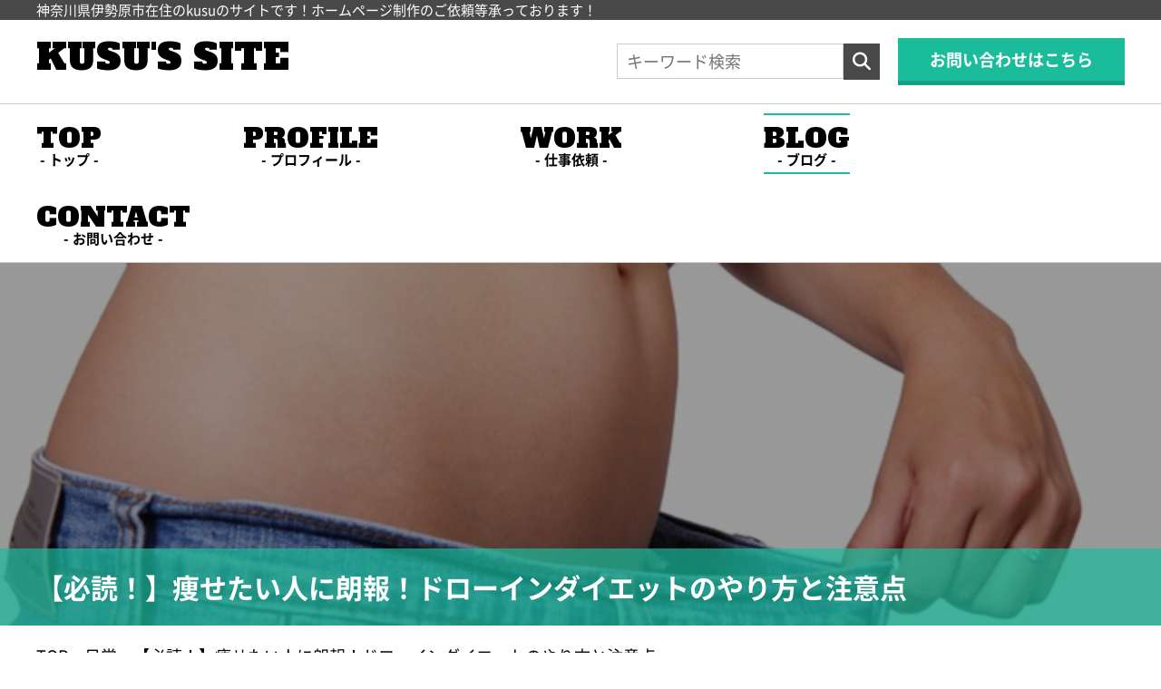

--- FILE ---
content_type: text/html; charset=UTF-8
request_url: https://ku-su.com/1669/
body_size: 18304
content:
<!DOCTYPE html>

<html lang="ja">

<head>
<meta charset="UTF-8">
<meta name="viewport" content="width=device-width,initial-scale=1.0,minimum-scale=1.0,maximum-scale=1.0,user-scalable=no">
<meta name="format-detection" content="telephone=no">

	
			<meta name="description" content="神奈川県伊勢原市在住のWebデザイナーのホームページです！ホームページ・ブログ制作を承っています！">
	


			<meta name="keywords" content="伊勢原市,厚木市,海老名市,秦野市,神奈川県,ホームページ制作,Webサイト制作,スマホサイト制作,Web制作">
	

<title>【必読！】痩せたい人に朗報！ドローインダイエットのやり方と注意点 | KUSU&#039;S SITE</title>

<link rel="stylesheet" type="text/css" href="https://ku-su.com/new/wp-content/themes/kusu-site-theme/style.css?1744340305">
<link rel="stylesheet" type="text/css" href="https://ku-su.com/new/wp-content/themes/kusu-site-theme/tab.css?1744026040" media="(max-width: 1201px)">
<link rel="stylesheet" type="text/css" href="https://ku-su.com/new/wp-content/themes/kusu-site-theme/mobile.css?1744026040" media="(max-width: 668px)">
<link type="text/css" href="https://ku-su.com/new/wp-content/themes/kusu-site-theme/fonts.css?1714384465" id="css">
<link type="text/css" href="https://site-assets.fontawesome.com/releases/v6.5.1/css/all.css" id="css2">
<link rel="preconnect" href="https://fonts.googleapis.com">
<link rel="preconnect" href="https://fonts.gstatic.com" crossorigin>
<link href="https://fonts.googleapis.com/css2?family=Alfa+Slab+One&family=Anton&display=swap" id="css3">

<!--[if lt IE 10]>
<link rel="stylesheet" type="text/css" href="https://ku-su.com/new/wp-content/themes/kusu-site-theme/style.css?1744340305">
<![endif]-->


<style>

.blog-kv-img {
	background-image: url(https://ku-su.com/new/wp-content/uploads/2016/06/doroin.jpg);
}


.blog-kv-title::before {
	background: #1abc9c;
}




</style>


<meta name='robots' content='max-image-preview:large' />
<script type="text/javascript" id="wpp-js" src="https://ku-su.com/new/wp-content/plugins/wordpress-popular-posts/assets/js/wpp.min.js?ver=7.3.6" data-sampling="0" data-sampling-rate="100" data-api-url="https://ku-su.com/wp-json/wordpress-popular-posts" data-post-id="1669" data-token="652405152b" data-lang="0" data-debug="0"></script>
<link rel="alternate" type="application/rss+xml" title="KUSU&#039;S SITE &raquo; 【必読！】痩せたい人に朗報！ドローインダイエットのやり方と注意点 のコメントのフィード" href="https://ku-su.com/1669/feed/" />
<link rel="alternate" title="oEmbed (JSON)" type="application/json+oembed" href="https://ku-su.com/wp-json/oembed/1.0/embed?url=https%3A%2F%2Fku-su.com%2F1669%2F" />
<link rel="alternate" title="oEmbed (XML)" type="text/xml+oembed" href="https://ku-su.com/wp-json/oembed/1.0/embed?url=https%3A%2F%2Fku-su.com%2F1669%2F&#038;format=xml" />
<style id='wp-img-auto-sizes-contain-inline-css' type='text/css'>
img:is([sizes=auto i],[sizes^="auto," i]){contain-intrinsic-size:3000px 1500px}
/*# sourceURL=wp-img-auto-sizes-contain-inline-css */
</style>
<style id='wp-emoji-styles-inline-css' type='text/css'>

	img.wp-smiley, img.emoji {
		display: inline !important;
		border: none !important;
		box-shadow: none !important;
		height: 1em !important;
		width: 1em !important;
		margin: 0 0.07em !important;
		vertical-align: -0.1em !important;
		background: none !important;
		padding: 0 !important;
	}
/*# sourceURL=wp-emoji-styles-inline-css */
</style>
<style id='classic-theme-styles-inline-css' type='text/css'>
/*! This file is auto-generated */
.wp-block-button__link{color:#fff;background-color:#32373c;border-radius:9999px;box-shadow:none;text-decoration:none;padding:calc(.667em + 2px) calc(1.333em + 2px);font-size:1.125em}.wp-block-file__button{background:#32373c;color:#fff;text-decoration:none}
/*# sourceURL=/wp-includes/css/classic-themes.min.css */
</style>
<link rel='stylesheet' id='contact-form-7-css' href='https://ku-su.com/new/wp-content/plugins/contact-form-7/includes/css/styles.css?ver=6.1.4' type='text/css' media='all' />
<link rel='stylesheet' id='toc-screen-css' href='https://ku-su.com/new/wp-content/plugins/table-of-contents-plus/screen.min.css?ver=2411.1' type='text/css' media='all' />
<style id='toc-screen-inline-css' type='text/css'>
div#toc_container {width: 66%;}
/*# sourceURL=toc-screen-inline-css */
</style>
<link rel='stylesheet' id='wordpress-popular-posts-css-css' href='https://ku-su.com/new/wp-content/plugins/wordpress-popular-posts/assets/css/wpp.css?ver=7.3.6' type='text/css' media='all' />
<style id='rocket-lazyload-inline-css' type='text/css'>
.rll-youtube-player{position:relative;padding-bottom:56.23%;height:0;overflow:hidden;max-width:100%;}.rll-youtube-player:focus-within{outline: 2px solid currentColor;outline-offset: 5px;}.rll-youtube-player iframe{position:absolute;top:0;left:0;width:100%;height:100%;z-index:100;background:0 0}.rll-youtube-player img{bottom:0;display:block;left:0;margin:auto;max-width:100%;width:100%;position:absolute;right:0;top:0;border:none;height:auto;-webkit-transition:.4s all;-moz-transition:.4s all;transition:.4s all}.rll-youtube-player img:hover{-webkit-filter:brightness(75%)}.rll-youtube-player .play{height:100%;width:100%;left:0;top:0;position:absolute;background:url(https://ku-su.com/new/wp-content/plugins/rocket-lazy-load/assets/img/youtube.png) no-repeat center;background-color: transparent !important;cursor:pointer;border:none;}
/*# sourceURL=rocket-lazyload-inline-css */
</style>
<script type="text/javascript" src="https://ku-su.com/new/wp-includes/js/jquery/jquery.min.js?ver=3.7.1" id="jquery-core-js"></script>
<script type="text/javascript" src="https://ku-su.com/new/wp-includes/js/jquery/jquery-migrate.min.js?ver=3.4.1" id="jquery-migrate-js"></script>
<link rel="https://api.w.org/" href="https://ku-su.com/wp-json/" /><link rel="alternate" title="JSON" type="application/json" href="https://ku-su.com/wp-json/wp/v2/posts/1669" /><link rel="EditURI" type="application/rsd+xml" title="RSD" href="https://ku-su.com/new/xmlrpc.php?rsd" />
<meta name="generator" content="WordPress 6.9" />
<link rel="canonical" href="https://ku-su.com/1669/" />
<link rel='shortlink' href='https://ku-su.com/?p=1669' />
            <style id="wpp-loading-animation-styles">@-webkit-keyframes bgslide{from{background-position-x:0}to{background-position-x:-200%}}@keyframes bgslide{from{background-position-x:0}to{background-position-x:-200%}}.wpp-widget-block-placeholder,.wpp-shortcode-placeholder{margin:0 auto;width:60px;height:3px;background:#dd3737;background:linear-gradient(90deg,#dd3737 0%,#571313 10%,#dd3737 100%);background-size:200% auto;border-radius:3px;-webkit-animation:bgslide 1s infinite linear;animation:bgslide 1s infinite linear}</style>
            <link rel="icon" href="https://ku-su.com/new/wp-content/uploads/2022/10/webclip.png" sizes="32x32" />
<link rel="icon" href="https://ku-su.com/new/wp-content/uploads/2022/10/webclip.png" sizes="192x192" />
<link rel="apple-touch-icon" href="https://ku-su.com/new/wp-content/uploads/2022/10/webclip.png" />
<meta name="msapplication-TileImage" content="https://ku-su.com/new/wp-content/uploads/2022/10/webclip.png" />
<noscript><style id="rocket-lazyload-nojs-css">.rll-youtube-player, [data-lazy-src]{display:none !important;}</style></noscript>

<!-- Google tag (gtag.js) -->
<script async src="https://www.googletagmanager.com/gtag/js?id=G-4MGN4RD486"></script>
<script>
  window.dataLayer = window.dataLayer || []; function gtag(){dataLayer.push(arguments);} gtag('js', new Date()); gtag('config', 'G-4MGN4RD486');
</script>


<style id='global-styles-inline-css' type='text/css'>
:root{--wp--preset--aspect-ratio--square: 1;--wp--preset--aspect-ratio--4-3: 4/3;--wp--preset--aspect-ratio--3-4: 3/4;--wp--preset--aspect-ratio--3-2: 3/2;--wp--preset--aspect-ratio--2-3: 2/3;--wp--preset--aspect-ratio--16-9: 16/9;--wp--preset--aspect-ratio--9-16: 9/16;--wp--preset--color--black: #000000;--wp--preset--color--cyan-bluish-gray: #abb8c3;--wp--preset--color--white: #ffffff;--wp--preset--color--pale-pink: #f78da7;--wp--preset--color--vivid-red: #cf2e2e;--wp--preset--color--luminous-vivid-orange: #ff6900;--wp--preset--color--luminous-vivid-amber: #fcb900;--wp--preset--color--light-green-cyan: #7bdcb5;--wp--preset--color--vivid-green-cyan: #00d084;--wp--preset--color--pale-cyan-blue: #8ed1fc;--wp--preset--color--vivid-cyan-blue: #0693e3;--wp--preset--color--vivid-purple: #9b51e0;--wp--preset--gradient--vivid-cyan-blue-to-vivid-purple: linear-gradient(135deg,rgb(6,147,227) 0%,rgb(155,81,224) 100%);--wp--preset--gradient--light-green-cyan-to-vivid-green-cyan: linear-gradient(135deg,rgb(122,220,180) 0%,rgb(0,208,130) 100%);--wp--preset--gradient--luminous-vivid-amber-to-luminous-vivid-orange: linear-gradient(135deg,rgb(252,185,0) 0%,rgb(255,105,0) 100%);--wp--preset--gradient--luminous-vivid-orange-to-vivid-red: linear-gradient(135deg,rgb(255,105,0) 0%,rgb(207,46,46) 100%);--wp--preset--gradient--very-light-gray-to-cyan-bluish-gray: linear-gradient(135deg,rgb(238,238,238) 0%,rgb(169,184,195) 100%);--wp--preset--gradient--cool-to-warm-spectrum: linear-gradient(135deg,rgb(74,234,220) 0%,rgb(151,120,209) 20%,rgb(207,42,186) 40%,rgb(238,44,130) 60%,rgb(251,105,98) 80%,rgb(254,248,76) 100%);--wp--preset--gradient--blush-light-purple: linear-gradient(135deg,rgb(255,206,236) 0%,rgb(152,150,240) 100%);--wp--preset--gradient--blush-bordeaux: linear-gradient(135deg,rgb(254,205,165) 0%,rgb(254,45,45) 50%,rgb(107,0,62) 100%);--wp--preset--gradient--luminous-dusk: linear-gradient(135deg,rgb(255,203,112) 0%,rgb(199,81,192) 50%,rgb(65,88,208) 100%);--wp--preset--gradient--pale-ocean: linear-gradient(135deg,rgb(255,245,203) 0%,rgb(182,227,212) 50%,rgb(51,167,181) 100%);--wp--preset--gradient--electric-grass: linear-gradient(135deg,rgb(202,248,128) 0%,rgb(113,206,126) 100%);--wp--preset--gradient--midnight: linear-gradient(135deg,rgb(2,3,129) 0%,rgb(40,116,252) 100%);--wp--preset--font-size--small: 13px;--wp--preset--font-size--medium: 20px;--wp--preset--font-size--large: 36px;--wp--preset--font-size--x-large: 42px;--wp--preset--spacing--20: 0.44rem;--wp--preset--spacing--30: 0.67rem;--wp--preset--spacing--40: 1rem;--wp--preset--spacing--50: 1.5rem;--wp--preset--spacing--60: 2.25rem;--wp--preset--spacing--70: 3.38rem;--wp--preset--spacing--80: 5.06rem;--wp--preset--shadow--natural: 6px 6px 9px rgba(0, 0, 0, 0.2);--wp--preset--shadow--deep: 12px 12px 50px rgba(0, 0, 0, 0.4);--wp--preset--shadow--sharp: 6px 6px 0px rgba(0, 0, 0, 0.2);--wp--preset--shadow--outlined: 6px 6px 0px -3px rgb(255, 255, 255), 6px 6px rgb(0, 0, 0);--wp--preset--shadow--crisp: 6px 6px 0px rgb(0, 0, 0);}:where(.is-layout-flex){gap: 0.5em;}:where(.is-layout-grid){gap: 0.5em;}body .is-layout-flex{display: flex;}.is-layout-flex{flex-wrap: wrap;align-items: center;}.is-layout-flex > :is(*, div){margin: 0;}body .is-layout-grid{display: grid;}.is-layout-grid > :is(*, div){margin: 0;}:where(.wp-block-columns.is-layout-flex){gap: 2em;}:where(.wp-block-columns.is-layout-grid){gap: 2em;}:where(.wp-block-post-template.is-layout-flex){gap: 1.25em;}:where(.wp-block-post-template.is-layout-grid){gap: 1.25em;}.has-black-color{color: var(--wp--preset--color--black) !important;}.has-cyan-bluish-gray-color{color: var(--wp--preset--color--cyan-bluish-gray) !important;}.has-white-color{color: var(--wp--preset--color--white) !important;}.has-pale-pink-color{color: var(--wp--preset--color--pale-pink) !important;}.has-vivid-red-color{color: var(--wp--preset--color--vivid-red) !important;}.has-luminous-vivid-orange-color{color: var(--wp--preset--color--luminous-vivid-orange) !important;}.has-luminous-vivid-amber-color{color: var(--wp--preset--color--luminous-vivid-amber) !important;}.has-light-green-cyan-color{color: var(--wp--preset--color--light-green-cyan) !important;}.has-vivid-green-cyan-color{color: var(--wp--preset--color--vivid-green-cyan) !important;}.has-pale-cyan-blue-color{color: var(--wp--preset--color--pale-cyan-blue) !important;}.has-vivid-cyan-blue-color{color: var(--wp--preset--color--vivid-cyan-blue) !important;}.has-vivid-purple-color{color: var(--wp--preset--color--vivid-purple) !important;}.has-black-background-color{background-color: var(--wp--preset--color--black) !important;}.has-cyan-bluish-gray-background-color{background-color: var(--wp--preset--color--cyan-bluish-gray) !important;}.has-white-background-color{background-color: var(--wp--preset--color--white) !important;}.has-pale-pink-background-color{background-color: var(--wp--preset--color--pale-pink) !important;}.has-vivid-red-background-color{background-color: var(--wp--preset--color--vivid-red) !important;}.has-luminous-vivid-orange-background-color{background-color: var(--wp--preset--color--luminous-vivid-orange) !important;}.has-luminous-vivid-amber-background-color{background-color: var(--wp--preset--color--luminous-vivid-amber) !important;}.has-light-green-cyan-background-color{background-color: var(--wp--preset--color--light-green-cyan) !important;}.has-vivid-green-cyan-background-color{background-color: var(--wp--preset--color--vivid-green-cyan) !important;}.has-pale-cyan-blue-background-color{background-color: var(--wp--preset--color--pale-cyan-blue) !important;}.has-vivid-cyan-blue-background-color{background-color: var(--wp--preset--color--vivid-cyan-blue) !important;}.has-vivid-purple-background-color{background-color: var(--wp--preset--color--vivid-purple) !important;}.has-black-border-color{border-color: var(--wp--preset--color--black) !important;}.has-cyan-bluish-gray-border-color{border-color: var(--wp--preset--color--cyan-bluish-gray) !important;}.has-white-border-color{border-color: var(--wp--preset--color--white) !important;}.has-pale-pink-border-color{border-color: var(--wp--preset--color--pale-pink) !important;}.has-vivid-red-border-color{border-color: var(--wp--preset--color--vivid-red) !important;}.has-luminous-vivid-orange-border-color{border-color: var(--wp--preset--color--luminous-vivid-orange) !important;}.has-luminous-vivid-amber-border-color{border-color: var(--wp--preset--color--luminous-vivid-amber) !important;}.has-light-green-cyan-border-color{border-color: var(--wp--preset--color--light-green-cyan) !important;}.has-vivid-green-cyan-border-color{border-color: var(--wp--preset--color--vivid-green-cyan) !important;}.has-pale-cyan-blue-border-color{border-color: var(--wp--preset--color--pale-cyan-blue) !important;}.has-vivid-cyan-blue-border-color{border-color: var(--wp--preset--color--vivid-cyan-blue) !important;}.has-vivid-purple-border-color{border-color: var(--wp--preset--color--vivid-purple) !important;}.has-vivid-cyan-blue-to-vivid-purple-gradient-background{background: var(--wp--preset--gradient--vivid-cyan-blue-to-vivid-purple) !important;}.has-light-green-cyan-to-vivid-green-cyan-gradient-background{background: var(--wp--preset--gradient--light-green-cyan-to-vivid-green-cyan) !important;}.has-luminous-vivid-amber-to-luminous-vivid-orange-gradient-background{background: var(--wp--preset--gradient--luminous-vivid-amber-to-luminous-vivid-orange) !important;}.has-luminous-vivid-orange-to-vivid-red-gradient-background{background: var(--wp--preset--gradient--luminous-vivid-orange-to-vivid-red) !important;}.has-very-light-gray-to-cyan-bluish-gray-gradient-background{background: var(--wp--preset--gradient--very-light-gray-to-cyan-bluish-gray) !important;}.has-cool-to-warm-spectrum-gradient-background{background: var(--wp--preset--gradient--cool-to-warm-spectrum) !important;}.has-blush-light-purple-gradient-background{background: var(--wp--preset--gradient--blush-light-purple) !important;}.has-blush-bordeaux-gradient-background{background: var(--wp--preset--gradient--blush-bordeaux) !important;}.has-luminous-dusk-gradient-background{background: var(--wp--preset--gradient--luminous-dusk) !important;}.has-pale-ocean-gradient-background{background: var(--wp--preset--gradient--pale-ocean) !important;}.has-electric-grass-gradient-background{background: var(--wp--preset--gradient--electric-grass) !important;}.has-midnight-gradient-background{background: var(--wp--preset--gradient--midnight) !important;}.has-small-font-size{font-size: var(--wp--preset--font-size--small) !important;}.has-medium-font-size{font-size: var(--wp--preset--font-size--medium) !important;}.has-large-font-size{font-size: var(--wp--preset--font-size--large) !important;}.has-x-large-font-size{font-size: var(--wp--preset--font-size--x-large) !important;}
/*# sourceURL=global-styles-inline-css */
</style>
</head>

<body id="blog-post">


<!-- CSSの遅延読み込み -->
<script src="https://ku-su.com/new/wp-content/themes/kusu-site-theme/js/css.js?1714384467"></script>
<!-- /CSSの遅延読み込み -->

<div class="sp-wrapper">

	<!-- header -->
	<header>

		<!-- head-in -->
		<div class="head-in">

			<!-- head-in-bar -->
			<div class="head-in-bar pc tab">

				<!-- wrapper -->
				<div class="wrapper">

					<div class="head-in-bar-text">
						神奈川県伊勢原市在住のkusuのサイトです！ホームページ制作のご依頼等承っております！
					</div>

				</div>
				<!-- /wrapper -->

			</div>
			<!-- /head-in-bar -->

			<!-- head-in-in -->
			<div class="head-in-in">

				<!-- wrapper -->
				<div class="wrapper">

					<!-- of -->
					<div class="of">

						<!-- ロゴ -->
						<a href="https://ku-su.com" class="head-in-in-logo">
															<span class="head-in-in-logo-in">KUSU'S SITE</span>
													</a>
						<!-- /ロゴ -->

						<!-- head-in-in-in -->
						<div class="head-in-in-in of pc tab">

							<!-- 検索 -->
							<div class="head-in-in-in-search of">
								<form role="search" method="get" action="https://ku-su.com">
									<input type="text" placeholder="キーワード検索" name="s">
									<button class="head-in-in-in-search-btn"></button>
								</form>
							</div>
							<!-- /検索 -->

							<!-- お問い合わせ -->
							<a href="https://ku-su.com/contact/" class="head-in-in-in-contact-btn">
								<span class="head-in-in-in-contact-btn-in">
									<span class="head-in-in-in-contact-btn-in-text">
										お問い合わせはこちら
									</span>
								</span>
							</a>
							<!-- /お問い合わせ -->

						</div>
						<!-- /head-in-in-in -->

						<!-- head-in-in-sp -->
						<div class="head-in-in-sp of mobi">

							<!-- 検索ボタン -->
							<div class="head-in-in-sp-search-btn"></div>
							<!-- /検索ボタン -->

							<!-- ハンバーガーボタン -->
							<a class="head-in-in-sp-menu-btn">
								<span class="head-in-in-sp-menu-btn-in">
									<span class="head-in-in-sp-menu-btn-in-line"></span>
									<span class="head-in-in-sp-menu-btn-in-line"></span>
									<span class="head-in-in-sp-menu-btn-in-line"></span>
								</span>
							</a>
							<!-- /ハンバーガーボタン -->

						</div>
						<!-- /head-in-in-sp -->

					</div>
					<!-- /of -->

				</div>
				<!-- /wrapper -->

			</div>
			<!-- /head-in-in -->

		</div>
		<!-- /head-in -->

		<!-- PC・タブレット用グロナビ -->
		<nav class="head-pc-menu pc tab">
			<ul class="of">

				<li class="li-top">
					<a href="https://ku-su.com">
						<span class="head-pc-menu-main">
							<span class="head-pc-menu-main-in">
								<span class="head-pc-menu-main-in-in">
									TOP
								</span>
							</span>
						</span>
						<span class="head-pc-menu-sub">
							<span class="head-pc-menu-sub-in">
								<span class="head-pc-menu-sub-in-in">
									トップ
								</span>
							</span>
						</span>
					</a>
				</li>

								<li class="li-profile">
									<a href="https://ku-su.com/profile/">
						<span class="head-pc-menu-main">
							<span class="head-pc-menu-main-in">
								<span class="head-pc-menu-main-in-in">
									PROFILE
								</span>
							</span>
						</span>
						<span class="head-pc-menu-sub">
							<span class="head-pc-menu-sub-in">
								<span class="head-pc-menu-sub-in-in">
									プロフィール
								</span>
							</span>
						</span>
					</a>
				</li>

								<li class="li-work">
									<a href="https://ku-su.com/work/">
						<span class="head-pc-menu-main">
							<span class="head-pc-menu-main-in">
								<span class="head-pc-menu-main-in-in">
									WORK
								</span>
							</span>
						</span>
						<span class="head-pc-menu-sub">
							<span class="head-pc-menu-sub-in">
								<span class="head-pc-menu-sub-in-in">
									仕事依頼
								</span>
							</span>
						</span>
					</a>
				</li>

								<li class="li-blog li-now">
									<a href="https://ku-su.com/blog/">
						<span class="head-pc-menu-main">
							<span class="head-pc-menu-main-in">
								<span class="head-pc-menu-main-in-in">
									BLOG
								</span>
							</span>
						</span>
						<span class="head-pc-menu-sub">
							<span class="head-pc-menu-sub-in">
								<span class="head-pc-menu-sub-in-in">
									ブログ
								</span>
							</span>
						</span>
					</a>
				</li>

								<li class="li-contact">
									<a href="https://ku-su.com/contact/">
						<span class="head-pc-menu-main">
							<span class="head-pc-menu-main-in">
								<span class="head-pc-menu-main-in-in">
									CONTACT
								</span>
							</span>
						</span>
						<span class="head-pc-menu-sub">
							<span class="head-pc-menu-sub-in">
								<span class="head-pc-menu-sub-in-in">
									お問い合わせ
								</span>
							</span>
						</span>
					</a>
				</li>

			</ul>
		</nav>
		<!-- /PC・タブレット用グロナビ -->

		<!-- スマホ用検索フォーム -->
		<div class="head-sp-search mobi">

			<!-- of -->
			<div class="of">

				<form role="search" method="get" action="https://ku-su.com">
					<input type="text" placeholder="キーワード検索" name="s">
					<button class="head-sp-search-btn"></button>
				</form>

			</div>
			<!-- /of -->

		</div>
		<!-- /スマホ用検索フォーム -->

		<!-- スマホ用グロナビ -->
		<div class="head-sp mobi">

			<nav class="head-sp-menu">
				<ul>
					<li>
						<a href="https://ku-su.com">
							<span class="head-sp-menu-main">
								<span class="head-sp-menu-main-in">
									<span class="head-sp-menu-main-in-in">
										TOP
									</span>
								</span>
							</span>
							<span class="head-sp-menu-sub">
								<span class="head-sp-menu-sub-in">
									<span class="head-sp-menu-sub-in-in">
										トップ
									</span>
								</span>
							</span>
						</a>
					</li>
					<li>
						<a href="https://ku-su.com/profile/">
							<span class="head-sp-menu-main">
								<span class="head-sp-menu-main-in">
									<span class="head-sp-menu-main-in-in">
										PROFILE
									</span>
								</span>
							</span>
							<span class="head-sp-menu-sub">
								<span class="head-sp-menu-sub-in">
									<span class="head-sp-menu-sub-in-in">
										プロフィール
									</span>
								</span>
							</span>
						</a>
					</li>
					<li>
						<a href="https://ku-su.com/work/">
							<span class="head-sp-menu-main">
								<span class="head-sp-menu-main-in">
									<span class="head-sp-menu-main-in-in">
										WORK
									</span>
								</span>
							</span>
							<span class="head-sp-menu-sub">
								<span class="head-sp-menu-sub-in">
									<span class="head-sp-menu-sub-in-in">
										仕事依頼
									</span>
								</span>
							</span>
						</a>
					</li>
					<li>
						<a href="https://ku-su.com/blog/">
							<span class="head-sp-menu-main">
								<span class="head-sp-menu-main-in">
									<span class="head-sp-menu-main-in-in">
										BLOG
									</span>
								</span>
							</span>
							<span class="head-sp-menu-sub">
								<span class="head-sp-menu-sub-in">
									<span class="head-sp-menu-sub-in-in">
										ブログ
									</span>
								</span>
							</span>
						</a>
					</li>
					<li>
						<a href="https://ku-su.com/contact/">
							<span class="head-sp-menu-main">
								<span class="head-sp-menu-main-in">
									<span class="head-sp-menu-main-in-in">
										CONTACT
									</span>
								</span>
							</span>
							<span class="head-sp-menu-sub">
								<span class="head-sp-menu-sub-in">
									<span class="head-sp-menu-sub-in-in">
										お問い合わせ
									</span>
								</span>
							</span>
						</a>
					</li>
				</ul>
			</nav>

		</div>
		<!-- /スマホ用グロナビ -->

	</header>
	<!-- /header -->
	<!-- KV -->
	<div class="blog-kv">

				<div class="blog-kv-img"></div>
		
		<!-- タイトル -->
		<div class="blog-kv-title">
			<div class="wrapper">

				<h1 class="blog-kv-title-in">
											【必読！】痩せたい人に朗報！ドローインダイエットのやり方と注意点									</h1>

			</div>
		</div>
		<!-- /タイトル -->

	</div>
	<!-- /KV -->

	<!-- main -->
	<div class="main">

		<!-- PC・タブレット用パンくず -->
		<div class="breadcrumbs pc tab">
			<div class="wrapper">
									<span property="itemListElement" typeof="ListItem"><a property="item" typeof="WebPage" title="Go to KUSU&#039;S SITE." href="https://ku-su.com" class="home" ><span property="name">TOP</span></a><meta property="position" content="1"></span> &gt; <span property="itemListElement" typeof="ListItem"><a property="item" typeof="WebPage" title="Go to the 日常 category archives." href="https://ku-su.com/category/nitijo/" class="taxonomy category" ><span property="name">日常</span></a><meta property="position" content="2"></span> &gt; <span class="post post-post current-item">【必読！】痩せたい人に朗報！ドローインダイエットのやり方と注意点</span>							</div>
		</div>
		<!-- /PC・タブレット用パンくず -->

		<!-- main-content -->
		<div class="main-content">

			<!-- wrapper -->
			<div class="wrapper pc-of">

				<!-- content -->
				<div class="content">

					<!-- blog-post-content -->
					<div class="blog-post-content">

						<!-- 日付・カテゴリー -->
						<div class="blog-post-content-info of">
							<div class="blog-post-content-info-date">2016.06.07</div>
							<a href="https://ku-su.com/category/nitijo/" class="blog-post-content-info-cate" style="background: #ff0000; color: #ffffff">日常</a>						</div>
						<!-- /日付・カテゴリー -->

						<!-- タグ一覧 -->
						<ul class="blog-post-content-tag-list of"><li><a href="https://ku-su.com/tag/%e3%83%80%e3%82%a4%e3%82%a8%e3%83%83%e3%83%88/" rel="tag">ダイエット</a></li><li><a href="https://ku-su.com/tag/%e8%b1%86%e7%9f%a5%e8%ad%98/" rel="tag">豆知識</a></li></ul>						<!-- /タグ一覧 -->

						<!-- 記事本文 -->
						<div class="blog-post-content-in">

							
								<p>　ここ最近は年末までに5キロ以上痩せなければいけない…という制約があるためダイエットを続けている自分です。<br />
今のところ、<br />
<strong><br />
・間食しない<br />
・ミルクコーヒーなどの甘い飲み物は毎日飲まないようにする<br />
</strong><br />
などといったことを実践していますが、そのおかげかちょっとずつ身体が引き締まってきているようなきていないような…体重は変わっていないのですが、なぜか胸筋辺りの筋肉が付き始めていて自分でも驚いている次第であります(^^;)</p>
<p>そんな中、自分が普段取り入れているダイエット法として<strong>ドローインダイエット</strong>なるものがあります。<br />
ここ数年、<strong>ドローイン</strong>という単語をテレビ等でも見かけるようになりました。自分もテレビや雑誌などでドローインが取り上げられているのを見てから実践するようにしているのですが、今回はその方法を簡単にご紹介したいと思います！</p>
<div id="toc_container" class="no_bullets"><p class="toc_title">目次</p><ul class="toc_list"><li><a href="#i"><span class="toc_number toc_depth_1">1</span> ドローインのやり方とは？</a></li><li><a href="#i-2"><span class="toc_number toc_depth_1">2</span> ドローインは何故いいの？？</a></li><li><a href="#i-3"><span class="toc_number toc_depth_1">3</span> ドローインを行う際の注意点</a></li><li><a href="#i-4"><span class="toc_number toc_depth_1">4</span> まとめ</a></li></ul></div>
<h2 class="title-2"><span id="i">ドローインのやり方とは？</span></h2>
<p>　まず、ドローインのやり方についてご紹介します。</p>
<p><strong>1. 背筋を伸ばし、姿勢を正す。<br />
2. 息を吐きながら、下腹部からゆっくりとお腹をヘコましていく。<br />
(<span class="r">※この時にお尻の肛門をキュッと引き締めるような意識も忘れずに！</span>)<br />
3. ヘコませた状態を30秒間キープ</strong></p>
<p>以上がドローインの方法になります。<br />
これを1セットとし、<strong>1日10セット</strong>を目標に行うことが良しとされています。<br />
もちろん10セット以上行ってもいいので、時間を見つけては行うよう癖づけると良いかと思います！</p>
<p>自分は座っている時や、歩いている時、信号待ちしている時などにドローインしていたりします(^^)</p>
<h2 class="title-2"><span id="i-2">ドローインは何故いいの？？</span></h2>
<p>　では、何故ドローインは良しとされているのでしょうか。その理由は大まかには以下のように挙げられます。</p>
<p><strong>1. 腹筋を鍛えることができる。<br />
2. 姿勢を正して行うので、姿勢がキレイになる。<br />
3. 腹部の筋肉を使うため、便秘解消につながる。<br />
4. 腹筋と背筋を使うため、腰痛改善になる。<br />
5. 基本的にはどこでもできる</strong></p>
<p>ちなみにドローインとは<strong>腹横筋</strong>という、腹部の深層部にある筋肉を刺激することになるので、<strong>インナーマッスルを鍛えることになります</strong>。</p>
<p>そして、<strong>人間の身体というのは形状記憶する性質がある</strong>らしく、普段からドローインを行うことでお腹をヘコませている状態を形状記憶しようとし、結果的にお腹をヘコませた状態を維持しようとするようになるのだとか。</p>
<h2 class="title-2"><span id="i-3">ドローインを行う際の注意点</span></h2>
<p>　以上のようなことからダイエットにオススメできるドローインですが、以下の状態の時には行わないようにした方がよいとされています。</p>
<p><strong>・苦しいと思うぐらい満腹の時<br />
・腰痛がひどい時</strong></p>
<p>ドローインは、腰痛改善につながりますが、明らかに腰痛がひどい時には逆に腰痛を悪化させてしまう可能性があるとのこと。<br />
なので、上記の状態の時には極力ドローインは行わないようにしましょう。</p>
<h2 class="title-2"><span id="i-4">まとめ</span></h2>
<p>　ドローインは<strong>いつでもどこでもできる</strong>というところが魅力ですし、ダイエット初心者の方でも比較的取り入れやすいダイエット法だと思うので、是非ともオススメするダイエット法になります！<br />
自分も暇さえあれドローインして、年末までに目指せ5キロ以上減！でやり続けていきたいと思います！</p>

							
						</div>
						<!-- /記事本文 -->

					</div>
					<!-- /blog-post-content -->

					<!-- PC・タブレット用広告 -->
					<div class="adsese-content pc tab">
	<div class="adsese-content-title">
		<div class="adsese-content-title-in">
			<div class="adsese-content-title-in-in">
				スポンサーリンク
			</div>
		</div>
	</div>
	<script async src="https://pagead2.googlesyndication.com/pagead/js/adsbygoogle.js?client=ca-pub-5245734178064756"
	crossorigin="anonymous"></script>
	<!-- レスポンシブ広告（２） -->
	<ins class="adsbygoogle"
		style="display:block"
		data-ad-client="ca-pub-5245734178064756"
		data-ad-slot="2148638617"
		data-ad-format="auto"
		data-full-width-responsive="true">
	</ins>
	<script>
		(adsbygoogle = window.adsbygoogle || []).push({});
	</script>
</div>					<!-- /PC・タブレット用広告 -->

				</div>
				<!-- /content -->

				<!-- スマホ用パンくず -->
				<div class="breadcrumbs mobi">
					<div class="wrapper">
													<span property="itemListElement" typeof="ListItem"><a property="item" typeof="WebPage" title="Go to KUSU&#039;S SITE." href="https://ku-su.com" class="home" ><span property="name">TOP</span></a><meta property="position" content="1"></span> &gt; <span property="itemListElement" typeof="ListItem"><a property="item" typeof="WebPage" title="Go to the 日常 category archives." href="https://ku-su.com/category/nitijo/" class="taxonomy category" ><span property="name">日常</span></a><meta property="position" content="2"></span> &gt; <span class="post post-post current-item">【必読！】痩せたい人に朗報！ドローインダイエットのやり方と注意点</span>											</div>
				</div>
				<!-- /スマホ用パンくず -->

				<!-- sidebar -->
				<div class="sidebar">

	<!-- アドセンス広告その1 -->
	<div class="widget">
		<div class="side-adsense-title">
			<div class="side-adsense-title-in">
				<div class="side-adsense-title-in-in">
					スポンサーリンク
				</div>
			</div>
		</div>
		<script async src="https://pagead2.googlesyndication.com/pagead/js/adsbygoogle.js?client=ca-pub-5245734178064756" crossorigin="anonymous"></script>
		<!-- レスポンシブ広告（１） -->
		<ins class="adsbygoogle"
			style="display:block"
			data-ad-client="ca-pub-5245734178064756"
			data-ad-slot="4674320482"
			data-ad-format="auto"
			data-full-width-responsive="true">		
		</ins>
		<script>
			(adsbygoogle = window.adsbygoogle || []).push({});
		</script>
	</div>
	<!-- /アドセンス広告その1 -->

	<!-- ホームページ制作について -->
	<div class="widget">
		<dl class="side-dl dl-about">
			<dt>
				<div class="side-dl-dt-in">
					<div class="side-dl-dt-in-in">
						ホームページ制作について
					</div>
				</div>
			</dt>
			<dd>
				<div class="side-dl-dd-text">
					<p class="pc tab">ホームページの制作依頼希望の方<br>
					はまず↓をクリック！</p>
					<p class="mobi">ホームページの制作依頼希望の方<br>
					はまず↓をタップ！</p>
				</div>
				<a href="https://ku-su.com/work/" class="side-dl-dd-btn">
					<span class="side-dl-dd-btn-in">
						<span class="side-dl-dd-btn-in-text">
							サービスの詳細
						</span>
					</span>
				</a>
			</dd>
		</dl>
	</div>
	<!-- /ホームページ制作について -->

	<!-- 人気記事 -->
	<div class="widget">
		<div class="side-title japanese">
			<div class="side-title-in">
				<div class="side-title-in-in">
					人気記事
				</div>
			</div>
		</div>

				<ul class="side-popular-list">
<li><div class="side-popular-list-img"><a href="https://ku-su.com/9271/" target="_self"><img src="https://ku-su.com/new/wp-content/uploads/wordpress-popular-posts/9271-featured-150x150.jpg" srcset="https://ku-su.com/new/wp-content/uploads/wordpress-popular-posts/9271-featured-150x150.jpg, https://ku-su.com/new/wp-content/uploads/wordpress-popular-posts/9271-featured-150x150@1.5x.jpg 1.5x, https://ku-su.com/new/wp-content/uploads/wordpress-popular-posts/9271-featured-150x150@2x.jpg 2x, https://ku-su.com/new/wp-content/uploads/wordpress-popular-posts/9271-featured-150x150@2.5x.jpg 2.5x, https://ku-su.com/new/wp-content/uploads/wordpress-popular-posts/9271-featured-150x150@3x.jpg 3x" width="150" height="150" alt="" class="wpp-thumbnail wpp_featured wpp_cached_thumb" decoding="async" loading="lazy"></a></div><div class="side-popular-list-in"><span class="wpp-views">11,483 View</span><a href="https://ku-su.com/9271/" class="wpp-post-title" target="_self">【WordPress】カスタム投稿のタームによって条件分岐させる方法とは？？</a></div></li>
<li><div class="side-popular-list-img"><a href="https://ku-su.com/9172/" target="_self"><img src="https://ku-su.com/new/wp-content/uploads/wordpress-popular-posts/9172-featured-150x150.jpg" srcset="https://ku-su.com/new/wp-content/uploads/wordpress-popular-posts/9172-featured-150x150.jpg, https://ku-su.com/new/wp-content/uploads/wordpress-popular-posts/9172-featured-150x150@1.5x.jpg 1.5x, https://ku-su.com/new/wp-content/uploads/wordpress-popular-posts/9172-featured-150x150@2x.jpg 2x, https://ku-su.com/new/wp-content/uploads/wordpress-popular-posts/9172-featured-150x150@2.5x.jpg 2.5x, https://ku-su.com/new/wp-content/uploads/wordpress-popular-posts/9172-featured-150x150@3x.jpg 3x" width="150" height="150" alt="" class="wpp-thumbnail wpp_featured wpp_cached_thumb" decoding="async" loading="lazy"></a></div><div class="side-popular-list-in"><span class="wpp-views">9,812 View</span><a href="https://ku-su.com/9172/" class="wpp-post-title" target="_self">【jQuery】上からヌルヌル出てくるドロワーメニューを一から自作するには？？</a></div></li>
<li><div class="side-popular-list-img"><a href="https://ku-su.com/9858/" target="_self"><img src="https://ku-su.com/new/wp-content/uploads/wordpress-popular-posts/9858-featured-150x150.jpg" srcset="https://ku-su.com/new/wp-content/uploads/wordpress-popular-posts/9858-featured-150x150.jpg, https://ku-su.com/new/wp-content/uploads/wordpress-popular-posts/9858-featured-150x150@1.5x.jpg 1.5x, https://ku-su.com/new/wp-content/uploads/wordpress-popular-posts/9858-featured-150x150@2x.jpg 2x, https://ku-su.com/new/wp-content/uploads/wordpress-popular-posts/9858-featured-150x150@2.5x.jpg 2.5x, https://ku-su.com/new/wp-content/uploads/wordpress-popular-posts/9858-featured-150x150@3x.jpg 3x" width="150" height="150" alt="" class="wpp-thumbnail wpp_featured wpp_cached_thumb" decoding="async" loading="lazy"></a></div><div class="side-popular-list-in"><span class="wpp-views">7,584 View</span><a href="https://ku-su.com/9858/" class="wpp-post-title" target="_self">【WordPress】特定のタームの記事一覧を表示させるには？</a></div></li>
<li><div class="side-popular-list-img"><a href="https://ku-su.com/10086/" target="_self"><img src="https://ku-su.com/new/wp-content/uploads/wordpress-popular-posts/10086-featured-150x150.jpg" srcset="https://ku-su.com/new/wp-content/uploads/wordpress-popular-posts/10086-featured-150x150.jpg, https://ku-su.com/new/wp-content/uploads/wordpress-popular-posts/10086-featured-150x150@1.5x.jpg 1.5x, https://ku-su.com/new/wp-content/uploads/wordpress-popular-posts/10086-featured-150x150@2x.jpg 2x, https://ku-su.com/new/wp-content/uploads/wordpress-popular-posts/10086-featured-150x150@2.5x.jpg 2.5x, https://ku-su.com/new/wp-content/uploads/wordpress-popular-posts/10086-featured-150x150@3x.jpg 3x" width="150" height="150" alt="" class="wpp-thumbnail wpp_featured wpp_cached_thumb" decoding="async" loading="lazy"></a></div><div class="side-popular-list-in"><span class="wpp-views">6,175 View</span><a href="https://ku-su.com/10086/" class="wpp-post-title" target="_self">【WordPress】TOPページ・固定ページともに使える！WP-PageNaviがちゃんと動く記事一覧を表示させる方法</a></div></li>
<li><div class="side-popular-list-img"><a href="https://ku-su.com/1794/" target="_self"><img src="https://ku-su.com/new/wp-content/uploads/wordpress-popular-posts/1794-featured-150x150.jpg" srcset="https://ku-su.com/new/wp-content/uploads/wordpress-popular-posts/1794-featured-150x150.jpg, https://ku-su.com/new/wp-content/uploads/wordpress-popular-posts/1794-featured-150x150@1.5x.jpg 1.5x, https://ku-su.com/new/wp-content/uploads/wordpress-popular-posts/1794-featured-150x150@2x.jpg 2x, https://ku-su.com/new/wp-content/uploads/wordpress-popular-posts/1794-featured-150x150@2.5x.jpg 2.5x, https://ku-su.com/new/wp-content/uploads/wordpress-popular-posts/1794-featured-150x150@3x.jpg 3x" width="150" height="150" alt="" class="wpp-thumbnail wpp_featured wpp_cached_thumb" decoding="async" loading="lazy"></a></div><div class="side-popular-list-in"><span class="wpp-views">5,630 View</span><a href="https://ku-su.com/1794/" class="wpp-post-title" target="_self">【悲報】最近あったジーンズの裾上げでの失敗談…</a></div></li>

</ul>
	</div>
	<!-- /人気記事 -->

	<!-- カテゴリー -->
	<div class="widget">

		<!-- タイトル -->
		<div class="side-title">
			<div class="side-title-in">
				<div class="side-title-in-in">
					CATEGORY
				</div>
			</div>
		</div>
		<!-- /タイトル -->

		<ul class="side-cate-list of">
				<li class="cat-item cat-item-71"><a href="https://ku-su.com/category/apple-watch/">Apple Watch</a>
</li>
	<li class="cat-item cat-item-12"><a href="https://ku-su.com/category/css/">CSS</a>
</li>
	<li class="cat-item cat-item-15"><a href="https://ku-su.com/category/html/">HTML</a>
</li>
	<li class="cat-item cat-item-25"><a href="https://ku-su.com/category/javascript/">JavaScript</a>
</li>
	<li class="cat-item cat-item-38"><a href="https://ku-su.com/category/jquery/">jQuery</a>
</li>
	<li class="cat-item cat-item-10"><a href="https://ku-su.com/category/web/">Web制作</a>
</li>
	<li class="cat-item cat-item-16"><a href="https://ku-su.com/category/wordpress/">WordPress</a>
</li>
	<li class="cat-item cat-item-23"><a href="https://ku-su.com/category/anime/">アニメ</a>
</li>
	<li class="cat-item cat-item-49"><a href="https://ku-su.com/category/afilia/">アフィリア</a>
</li>
	<li class="cat-item cat-item-5"><a href="https://ku-su.com/category/izumi/">和泉まみ</a>
</li>
	<li class="cat-item cat-item-6"><a href="https://ku-su.com/category/nitijo/">日常</a>
</li>
	<li class="cat-item cat-item-7"><a href="https://ku-su.com/category/tokusatu/">特撮</a>
</li>
	<li class="cat-item cat-item-4"><a href="https://ku-su.com/category/ziko/">自己紹介</a>
</li>
		</ul>

	</div>
	<!-- /カテゴリー -->

	<!-- タグ -->
	<div class="widget">

		<!-- タイトル -->
		<div class="side-title">
			<div class="side-title-in">
				<div class="side-title-in-in">
					TAG
				</div>
			</div>
		</div>
		<!-- /タイトル -->

		<div class="side-tag">
			<a href="https://ku-su.com/tag/htaccess/" class="tag-cloud-link tag-link-36 tag-link-position-1" style="font-size: 14.727272727273pt;" aria-label=".htaccess (3個の項目)">.htaccess</a>
<a href="https://ku-su.com/tag/advanced-custom-fields/" class="tag-cloud-link tag-link-89 tag-link-position-2" style="font-size: 13.636363636364pt;" aria-label="Advanced Custom Fields (2個の項目)">Advanced Custom Fields</a>
<a href="https://ku-su.com/tag/apple-watch/" class="tag-cloud-link tag-link-72 tag-link-position-3" style="font-size: 15.636363636364pt;" aria-label="Apple Watch (4個の項目)">Apple Watch</a>
<a href="https://ku-su.com/tag/css%e3%83%8f%e3%83%83%e3%82%af/" class="tag-cloud-link tag-link-45 tag-link-position-4" style="font-size: 14.727272727273pt;" aria-label="CSSハック (3個の項目)">CSSハック</a>
<a href="https://ku-su.com/tag/functions-php/" class="tag-cloud-link tag-link-62 tag-link-position-5" style="font-size: 17.909090909091pt;" aria-label="functions.php (8個の項目)">functions.php</a>
<a href="https://ku-su.com/tag/hover%e3%82%a2%e3%83%8b%e3%83%a1%e3%83%bc%e3%82%b7%e3%83%a7%e3%83%b3/" class="tag-cloud-link tag-link-90 tag-link-position-6" style="font-size: 14.727272727273pt;" aria-label="hoverアニメーション (3個の項目)">hoverアニメーション</a>
<a href="https://ku-su.com/tag/mac/" class="tag-cloud-link tag-link-29 tag-link-position-7" style="font-size: 17.909090909091pt;" aria-label="Mac (8個の項目)">Mac</a>
<a href="https://ku-su.com/tag/php/" class="tag-cloud-link tag-link-26 tag-link-position-8" style="font-size: 14.727272727273pt;" aria-label="PHP (3個の項目)">PHP</a>
<a href="https://ku-su.com/tag/%e3%82%a2%e3%82%a4%e3%82%ad%e3%83%a3%e3%83%83%e3%83%81/" class="tag-cloud-link tag-link-35 tag-link-position-9" style="font-size: 17pt;" aria-label="アイキャッチ (6個の項目)">アイキャッチ</a>
<a href="https://ku-su.com/tag/%e3%82%a2%e3%82%a4%e3%83%89%e3%83%ab/" class="tag-cloud-link tag-link-56 tag-link-position-10" style="font-size: 17pt;" aria-label="アイドル (6個の項目)">アイドル</a>
<a href="https://ku-su.com/tag/%e3%82%a2%e3%83%bc%e3%82%ab%e3%82%a4%e3%83%96%e3%83%9a%e3%83%bc%e3%82%b8/" class="tag-cloud-link tag-link-101 tag-link-position-11" style="font-size: 13.636363636364pt;" aria-label="アーカイブページ (2個の項目)">アーカイブページ</a>
<a href="https://ku-su.com/tag/%e3%82%a6%e3%83%ab%e3%83%88%e3%83%a9%e3%83%ac%e3%83%97%e3%83%aa%e3%82%ab/" class="tag-cloud-link tag-link-61 tag-link-position-12" style="font-size: 14.727272727273pt;" aria-label="ウルトラレプリカ (3個の項目)">ウルトラレプリカ</a>
<a href="https://ku-su.com/tag/%e3%82%ab%e3%82%b9%e3%82%bf%e3%83%a0%e3%83%95%e3%82%a3%e3%83%bc%e3%83%ab%e3%83%89/" class="tag-cloud-link tag-link-32 tag-link-position-13" style="font-size: 15.636363636364pt;" aria-label="カスタムフィールド (4個の項目)">カスタムフィールド</a>
<a href="https://ku-su.com/tag/%e3%82%ab%e3%82%b9%e3%82%bf%e3%83%a0%e6%8a%95%e7%a8%bf/" class="tag-cloud-link tag-link-41 tag-link-position-14" style="font-size: 17pt;" aria-label="カスタム投稿 (6個の項目)">カスタム投稿</a>
<a href="https://ku-su.com/tag/%e3%82%ab%e3%83%86%e3%82%b4%e3%83%aa%e3%83%bc%e5%90%8d/" class="tag-cloud-link tag-link-21 tag-link-position-15" style="font-size: 14.727272727273pt;" aria-label="カテゴリー名 (3個の項目)">カテゴリー名</a>
<a href="https://ku-su.com/tag/%e3%82%ac%e3%83%83%e3%83%81%e3%83%a3%e3%83%bc%e3%83%89/" class="tag-cloud-link tag-link-110 tag-link-position-16" style="font-size: 12pt;" aria-label="ガッチャード (1個の項目)">ガッチャード</a>
<a href="https://ku-su.com/tag/%e3%82%b3%e3%83%94%e3%83%bc%e3%83%a9%e3%82%a4%e3%83%88/" class="tag-cloud-link tag-link-86 tag-link-position-17" style="font-size: 12pt;" aria-label="コピーライト (1個の項目)">コピーライト</a>
<a href="https://ku-su.com/tag/%e3%82%b5%e3%82%a4%e3%83%88%e5%88%b6%e4%bd%9c/" class="tag-cloud-link tag-link-28 tag-link-position-18" style="font-size: 13.636363636364pt;" aria-label="サイト制作 (2個の項目)">サイト制作</a>
<a href="https://ku-su.com/tag/%e3%82%b5%e3%83%bc%e3%83%90%e3%83%bc%e7%a7%bb%e8%bb%a2/" class="tag-cloud-link tag-link-11 tag-link-position-19" style="font-size: 13.636363636364pt;" aria-label="サーバー移転 (2個の項目)">サーバー移転</a>
<a href="https://ku-su.com/tag/%e3%82%b7%e3%83%a7%e3%83%bc%e3%83%88%e3%82%b3%e3%83%bc%e3%83%89/" class="tag-cloud-link tag-link-88 tag-link-position-20" style="font-size: 13.636363636364pt;" aria-label="ショートコード (2個の項目)">ショートコード</a>
<a href="https://ku-su.com/tag/%e3%82%b9%e3%83%9e%e3%83%bc%e3%83%88%e3%82%a6%e3%82%a9%e3%83%83%e3%83%81/" class="tag-cloud-link tag-link-107 tag-link-position-21" style="font-size: 16.363636363636pt;" aria-label="スマートウォッチ (5個の項目)">スマートウォッチ</a>
<a href="https://ku-su.com/tag/%e3%82%b9%e3%83%a9%e3%83%83%e3%82%b0/" class="tag-cloud-link tag-link-93 tag-link-position-22" style="font-size: 13.636363636364pt;" aria-label="スラッグ (2個の項目)">スラッグ</a>
<a href="https://ku-su.com/tag/%e3%82%bd%e3%83%bc%e3%82%b7%e3%83%a3%e3%83%ab%e3%83%9c%e3%82%bf%e3%83%b3/" class="tag-cloud-link tag-link-69 tag-link-position-23" style="font-size: 13.636363636364pt;" aria-label="ソーシャルボタン (2個の項目)">ソーシャルボタン</a>
<a href="https://ku-su.com/tag/%e3%82%bf%e3%83%bc%e3%83%a0/" class="tag-cloud-link tag-link-54 tag-link-position-24" style="font-size: 14.727272727273pt;" aria-label="ターム (3個の項目)">ターム</a>
<a href="https://ku-su.com/tag/%e3%83%81%e3%82%a7%e3%83%83%e3%82%af%e3%83%9c%e3%83%83%e3%82%af%e3%82%b9/" class="tag-cloud-link tag-link-91 tag-link-position-25" style="font-size: 13.636363636364pt;" aria-label="チェックボックス (2個の項目)">チェックボックス</a>
<a href="https://ku-su.com/tag/%e3%83%86%e3%83%b3%e3%83%97%e3%83%ac%e3%83%bc%e3%83%88%e3%82%bf%e3%82%b0/" class="tag-cloud-link tag-link-19 tag-link-position-26" style="font-size: 22pt;" aria-label="テンプレートタグ (24個の項目)">テンプレートタグ</a>
<a href="https://ku-su.com/tag/%e3%83%87%e3%82%b8%e3%83%a2%e3%83%b3/" class="tag-cloud-link tag-link-24 tag-link-position-27" style="font-size: 15.636363636364pt;" aria-label="デジモン (4個の項目)">デジモン</a>
<a href="https://ku-su.com/tag/%e3%83%89%e3%83%a9%e3%81%88%e3%82%82%e3%82%93/" class="tag-cloud-link tag-link-65 tag-link-position-28" style="font-size: 13.636363636364pt;" aria-label="ドラえもん (2個の項目)">ドラえもん</a>
<a href="https://ku-su.com/tag/%e3%83%89%e3%83%ad%e3%83%af%e3%83%bc%e3%83%a1%e3%83%8b%e3%83%a5%e3%83%bc/" class="tag-cloud-link tag-link-43 tag-link-position-29" style="font-size: 15.636363636364pt;" aria-label="ドロワーメニュー (4個の項目)">ドロワーメニュー</a>
<a href="https://ku-su.com/tag/%e3%83%93%e3%83%ab%e3%83%89/" class="tag-cloud-link tag-link-64 tag-link-position-30" style="font-size: 14.727272727273pt;" aria-label="ビルド (3個の項目)">ビルド</a>
<a href="https://ku-su.com/tag/%e3%83%95%e3%82%a9%e3%83%b3%e3%83%88/" class="tag-cloud-link tag-link-80 tag-link-position-31" style="font-size: 13.636363636364pt;" aria-label="フォント (2個の項目)">フォント</a>
<a href="https://ku-su.com/tag/%e3%83%97%e3%83%a9%e3%82%b0%e3%82%a4%e3%83%b3/" class="tag-cloud-link tag-link-17 tag-link-position-32" style="font-size: 20.727272727273pt;" aria-label="プラグイン (17個の項目)">プラグイン</a>
<a href="https://ku-su.com/tag/%e3%83%9a%e3%83%bc%e3%82%b8%e3%83%a3%e3%83%bc/" class="tag-cloud-link tag-link-20 tag-link-position-33" style="font-size: 16.363636363636pt;" aria-label="ページャー (5個の項目)">ページャー</a>
<a href="https://ku-su.com/tag/%e3%83%a9%e3%83%b3%e3%82%ad%e3%83%b3%e3%82%b0/" class="tag-cloud-link tag-link-42 tag-link-position-34" style="font-size: 13.636363636364pt;" aria-label="ランキング (2個の項目)">ランキング</a>
<a href="https://ku-su.com/tag/%e3%83%aa%e3%83%80%e3%82%a4%e3%83%ac%e3%82%af%e3%83%88/" class="tag-cloud-link tag-link-37 tag-link-position-35" style="font-size: 16.363636363636pt;" aria-label="リダイレクト (5個の項目)">リダイレクト</a>
<a href="https://ku-su.com/tag/%e3%83%aa%e3%83%bc%e3%83%95%e3%83%a9%e3%83%83%e3%82%b7%e3%83%a3%e3%83%bc/" class="tag-cloud-link tag-link-14 tag-link-position-36" style="font-size: 17.454545454545pt;" aria-label="リーフラッシャー (7個の項目)">リーフラッシャー</a>
<a href="https://ku-su.com/tag/%e3%83%ac%e3%82%b9%e3%83%9d%e3%83%b3%e3%82%b7%e3%83%96/" class="tag-cloud-link tag-link-13 tag-link-position-37" style="font-size: 17.454545454545pt;" aria-label="レスポンシブ (7個の項目)">レスポンシブ</a>
<a href="https://ku-su.com/tag/%e5%9b%ba%e5%ae%9a%e3%83%98%e3%83%83%e3%83%80%e3%83%bc/" class="tag-cloud-link tag-link-53 tag-link-position-38" style="font-size: 13.636363636364pt;" aria-label="固定ヘッダー (2個の項目)">固定ヘッダー</a>
<a href="https://ku-su.com/tag/%e6%8a%9c%e7%b2%8b/" class="tag-cloud-link tag-link-48 tag-link-position-39" style="font-size: 13.636363636364pt;" aria-label="抜粋 (2個の項目)">抜粋</a>
<a href="https://ku-su.com/tag/%e6%9d%a1%e4%bb%b6%e5%88%86%e5%b2%90/" class="tag-cloud-link tag-link-27 tag-link-position-40" style="font-size: 17.909090909091pt;" aria-label="条件分岐 (8個の項目)">条件分岐</a>
<a href="https://ku-su.com/tag/%e6%b4%bb%e5%8b%95%e8%a8%98%e9%8c%b2/" class="tag-cloud-link tag-link-79 tag-link-position-41" style="font-size: 15.636363636364pt;" aria-label="活動記録 (4個の項目)">活動記録</a>
<a href="https://ku-su.com/tag/%e7%ab%af%e6%9c%ab%e5%88%a4%e5%88%a5/" class="tag-cloud-link tag-link-22 tag-link-position-42" style="font-size: 14.727272727273pt;" aria-label="端末判別 (3個の項目)">端末判別</a>
<a href="https://ku-su.com/tag/%e8%a5%bf%e6%9a%a6/" class="tag-cloud-link tag-link-85 tag-link-position-43" style="font-size: 12pt;" aria-label="西暦 (1個の項目)">西暦</a>
<a href="https://ku-su.com/tag/%e8%a8%98%e4%ba%8b%e4%b8%80%e8%a6%a7/" class="tag-cloud-link tag-link-39 tag-link-position-44" style="font-size: 20.181818181818pt;" aria-label="記事一覧 (15個の項目)">記事一覧</a>
<a href="https://ku-su.com/tag/%e8%b1%86%e7%9f%a5%e8%ad%98/" class="tag-cloud-link tag-link-34 tag-link-position-45" style="font-size: 15.636363636364pt;" aria-label="豆知識 (4個の項目)">豆知識</a>		</div>

	</div>
	<!-- /タグ -->

</div>				<!-- /sidebar -->

			</div>
			<!-- /wrapper -->

		</div>
		<!-- /main-content -->

	</div>
	<!-- /main -->

	<!-- footer -->
	<footer>

		<!-- コピーライト -->
		<div class="foot-copyright">

			<!-- wrapper -->
			<div class="wrapper">

				<div class="foot-copyright-text">
					Copyright (C) 2026<span>KUSU'S SITE.</span>All Rights Reserved.<br>
					<a href="https://ku-su.com/privacy/">プライバシーポリシー</a>
				</div>

			</div>
			<!-- /wrapper -->

		</div>
		<!-- /コピーライト -->

	</footer>
	<!-- /footer -->

	<!-- 右固定の検索フォーム -->
	<div class="fixed-side-search-btn">
		<div class="fixed-side-search-btn-in">
			<div class="fixed-side-search-btn-in-text">
				検 索
			</div>
		</div>
	</div>
	<div class="fixed-side-search"></div>
	<div class="fixed-side-search-in">
		<div class="of">
			<form role="search" method="get" action="https://ku-su.com">
				<input type="text" placeholder="キーワード検索" name="s">
				<button class="fixed-side-search-in-btn"></button>
			</form>
		</div>
	</div>
	<!-- /右固定の検索フォーム -->

</div>

<div class="pagetop"></div>

<script src="https://code.jquery.com/jquery-3.7.1.min.js" integrity="sha256-/JqT3SQfawRcv/BIHPThkBvs0OEvtFFmqPF/lYI/Cxo=" crossorigin="anonymous"></script>

<!-- サイトの設定js -->
<script src="https://ku-su.com/new/wp-content/themes/kusu-site-theme/js/site-config.js?1714384467"></script>
<!-- /サイトの設定js -->

<!-- イメージマップ -->
<script src="https://ku-su.com/new/wp-content/themes/kusu-site-theme/js/jquery.rwdImageMaps.js?1714384467"></script>
<!-- /イメージマップ -->

<!-- メールアドレス入力補助機能 -->
<link rel="stylesheet" href="https://ajax.googleapis.com/ajax/libs/jqueryui/1.12.1/themes/smoothness/jquery-ui.css">
<script src="https://ajax.googleapis.com/ajax/libs/jqueryui/1.14.0/jquery-ui.min.js"></script>
<script src="https://ku-su.com/new/wp-content/themes/kusu-site-theme/js/auto-address.js?1714384467"></script>
<!-- /メールアドレス入力補助機能 -->

<!-- お問い合わせフォームの設定 -->
<script>
$(function() {

	$('.contact-content-send-btn input[type="submit"]').addClass('none').attr('disabled','disabed');
	$('.contact-content .check-text input:checkbox').attr('checked', false);
	$('.contact-content .check-text label,.contact-content .check-text input:checkbox').click(function() {
		if ($('.contact-content .check-text input:checkbox').is(':checked')) {
			$('.contact-content-send-btn input[type="submit"]').removeClass('none').removeAttr('disabled');
		} else {
			$('.contact-content-send-btn input[type="submit"]').addClass('none').attr('disabled','disabed');
		}
	});

});
</script>
<!-- /お問い合わせフォームの設定 -->

<!-- 追加JS -->
<script>
</script>
<!-- /追加JS -->

<!-- サイト内リンクの設定 -->
<script>
$(function () {

	var windowWidth = $(window).width();

	if (windowWidth < 668) { // スマホ時のjQuery

		$(function () {

			var headerHight = $('.head-in').outerHeight();
			var headerHight2 = headerHight + 46;

			
				$('a[href^="#"]').click(function(){
					var href = $(this).attr('href');
					var target = $(href == '#' || href == '' ? 'html' : href);
					var position = target.offset().top - headerHight;
					$('html,body').animate({scrollTop:position}, 550, 'swing');
					return false;
				});

				$(window).on('load', function() {
					var url = $(location).attr('href');
					if(url.indexOf('#') != -1){
						var anchor = url.split('#');
						var target = $('#' + anchor[anchor.length - 1]);
						if(target.length){
							var pos = Math.floor(target.offset().top) - headerHight;
							$('html,body').animate({scrollTop:pos}, 500);
						}
					}
				});

			
		});

	}
	
});
</script>
<!-- /サイト内リンクの設定 -->

<script type="speculationrules">
{"prefetch":[{"source":"document","where":{"and":[{"href_matches":"/*"},{"not":{"href_matches":["/new/wp-*.php","/new/wp-admin/*","/new/wp-content/uploads/*","/new/wp-content/*","/new/wp-content/plugins/*","/new/wp-content/themes/kusu-site-theme/*","/*\\?(.+)"]}},{"not":{"selector_matches":"a[rel~=\"nofollow\"]"}},{"not":{"selector_matches":".no-prefetch, .no-prefetch a"}}]},"eagerness":"conservative"}]}
</script>
<script type="text/javascript" id="wpcf7-redirect-script-js-extra">
/* <![CDATA[ */
var wpcf7_redirect_forms = {"10719":{"page_id":"10722","external_url":"","use_external_url":"","open_in_new_tab":"","http_build_query":"","http_build_query_selectively":"","http_build_query_selectively_fields":"","delay_redirect":"0","after_sent_script":"","thankyou_page_url":"https://ku-su.com/contact/thanks/"}};
//# sourceURL=wpcf7-redirect-script-js-extra
/* ]]> */
</script>
<script type="text/javascript" src="https://ku-su.com/new/wp-content/plugins/cf7-redirection/js/wpcf7-redirect-script.js" id="wpcf7-redirect-script-js"></script>
<script type="text/javascript" src="https://ku-su.com/new/wp-includes/js/dist/hooks.min.js?ver=dd5603f07f9220ed27f1" id="wp-hooks-js"></script>
<script type="text/javascript" src="https://ku-su.com/new/wp-includes/js/dist/i18n.min.js?ver=c26c3dc7bed366793375" id="wp-i18n-js"></script>
<script type="text/javascript" id="wp-i18n-js-after">
/* <![CDATA[ */
wp.i18n.setLocaleData( { 'text direction\u0004ltr': [ 'ltr' ] } );
//# sourceURL=wp-i18n-js-after
/* ]]> */
</script>
<script type="text/javascript" src="https://ku-su.com/new/wp-content/plugins/contact-form-7/includes/swv/js/index.js?ver=6.1.4" id="swv-js"></script>
<script type="text/javascript" id="contact-form-7-js-translations">
/* <![CDATA[ */
( function( domain, translations ) {
	var localeData = translations.locale_data[ domain ] || translations.locale_data.messages;
	localeData[""].domain = domain;
	wp.i18n.setLocaleData( localeData, domain );
} )( "contact-form-7", {"translation-revision-date":"2025-11-30 08:12:23+0000","generator":"GlotPress\/4.0.3","domain":"messages","locale_data":{"messages":{"":{"domain":"messages","plural-forms":"nplurals=1; plural=0;","lang":"ja_JP"},"This contact form is placed in the wrong place.":["\u3053\u306e\u30b3\u30f3\u30bf\u30af\u30c8\u30d5\u30a9\u30fc\u30e0\u306f\u9593\u9055\u3063\u305f\u4f4d\u7f6e\u306b\u7f6e\u304b\u308c\u3066\u3044\u307e\u3059\u3002"],"Error:":["\u30a8\u30e9\u30fc:"]}},"comment":{"reference":"includes\/js\/index.js"}} );
//# sourceURL=contact-form-7-js-translations
/* ]]> */
</script>
<script type="text/javascript" id="contact-form-7-js-before">
/* <![CDATA[ */
var wpcf7 = {
    "api": {
        "root": "https:\/\/ku-su.com\/wp-json\/",
        "namespace": "contact-form-7\/v1"
    }
};
//# sourceURL=contact-form-7-js-before
/* ]]> */
</script>
<script type="text/javascript" src="https://ku-su.com/new/wp-content/plugins/contact-form-7/includes/js/index.js?ver=6.1.4" id="contact-form-7-js"></script>
<script type="text/javascript" id="toc-front-js-extra">
/* <![CDATA[ */
var tocplus = {"visibility_show":"\u8868\u793a","visibility_hide":"\u975e\u8868\u793a","width":"66%"};
//# sourceURL=toc-front-js-extra
/* ]]> */
</script>
<script type="text/javascript" src="https://ku-su.com/new/wp-content/plugins/table-of-contents-plus/front.min.js?ver=2411.1" id="toc-front-js"></script>
<script id="wp-emoji-settings" type="application/json">
{"baseUrl":"https://s.w.org/images/core/emoji/17.0.2/72x72/","ext":".png","svgUrl":"https://s.w.org/images/core/emoji/17.0.2/svg/","svgExt":".svg","source":{"concatemoji":"https://ku-su.com/new/wp-includes/js/wp-emoji-release.min.js?ver=6.9"}}
</script>
<script type="module">
/* <![CDATA[ */
/*! This file is auto-generated */
const a=JSON.parse(document.getElementById("wp-emoji-settings").textContent),o=(window._wpemojiSettings=a,"wpEmojiSettingsSupports"),s=["flag","emoji"];function i(e){try{var t={supportTests:e,timestamp:(new Date).valueOf()};sessionStorage.setItem(o,JSON.stringify(t))}catch(e){}}function c(e,t,n){e.clearRect(0,0,e.canvas.width,e.canvas.height),e.fillText(t,0,0);t=new Uint32Array(e.getImageData(0,0,e.canvas.width,e.canvas.height).data);e.clearRect(0,0,e.canvas.width,e.canvas.height),e.fillText(n,0,0);const a=new Uint32Array(e.getImageData(0,0,e.canvas.width,e.canvas.height).data);return t.every((e,t)=>e===a[t])}function p(e,t){e.clearRect(0,0,e.canvas.width,e.canvas.height),e.fillText(t,0,0);var n=e.getImageData(16,16,1,1);for(let e=0;e<n.data.length;e++)if(0!==n.data[e])return!1;return!0}function u(e,t,n,a){switch(t){case"flag":return n(e,"\ud83c\udff3\ufe0f\u200d\u26a7\ufe0f","\ud83c\udff3\ufe0f\u200b\u26a7\ufe0f")?!1:!n(e,"\ud83c\udde8\ud83c\uddf6","\ud83c\udde8\u200b\ud83c\uddf6")&&!n(e,"\ud83c\udff4\udb40\udc67\udb40\udc62\udb40\udc65\udb40\udc6e\udb40\udc67\udb40\udc7f","\ud83c\udff4\u200b\udb40\udc67\u200b\udb40\udc62\u200b\udb40\udc65\u200b\udb40\udc6e\u200b\udb40\udc67\u200b\udb40\udc7f");case"emoji":return!a(e,"\ud83e\u1fac8")}return!1}function f(e,t,n,a){let r;const o=(r="undefined"!=typeof WorkerGlobalScope&&self instanceof WorkerGlobalScope?new OffscreenCanvas(300,150):document.createElement("canvas")).getContext("2d",{willReadFrequently:!0}),s=(o.textBaseline="top",o.font="600 32px Arial",{});return e.forEach(e=>{s[e]=t(o,e,n,a)}),s}function r(e){var t=document.createElement("script");t.src=e,t.defer=!0,document.head.appendChild(t)}a.supports={everything:!0,everythingExceptFlag:!0},new Promise(t=>{let n=function(){try{var e=JSON.parse(sessionStorage.getItem(o));if("object"==typeof e&&"number"==typeof e.timestamp&&(new Date).valueOf()<e.timestamp+604800&&"object"==typeof e.supportTests)return e.supportTests}catch(e){}return null}();if(!n){if("undefined"!=typeof Worker&&"undefined"!=typeof OffscreenCanvas&&"undefined"!=typeof URL&&URL.createObjectURL&&"undefined"!=typeof Blob)try{var e="postMessage("+f.toString()+"("+[JSON.stringify(s),u.toString(),c.toString(),p.toString()].join(",")+"));",a=new Blob([e],{type:"text/javascript"});const r=new Worker(URL.createObjectURL(a),{name:"wpTestEmojiSupports"});return void(r.onmessage=e=>{i(n=e.data),r.terminate(),t(n)})}catch(e){}i(n=f(s,u,c,p))}t(n)}).then(e=>{for(const n in e)a.supports[n]=e[n],a.supports.everything=a.supports.everything&&a.supports[n],"flag"!==n&&(a.supports.everythingExceptFlag=a.supports.everythingExceptFlag&&a.supports[n]);var t;a.supports.everythingExceptFlag=a.supports.everythingExceptFlag&&!a.supports.flag,a.supports.everything||((t=a.source||{}).concatemoji?r(t.concatemoji):t.wpemoji&&t.twemoji&&(r(t.twemoji),r(t.wpemoji)))});
//# sourceURL=https://ku-su.com/new/wp-includes/js/wp-emoji-loader.min.js
/* ]]> */
</script>
<script>window.lazyLoadOptions = {
                elements_selector: "iframe[data-lazy-src]",
                data_src: "lazy-src",
                data_srcset: "lazy-srcset",
                data_sizes: "lazy-sizes",
                class_loading: "lazyloading",
                class_loaded: "lazyloaded",
                threshold: 300,
                callback_loaded: function(element) {
                    if ( element.tagName === "IFRAME" && element.dataset.rocketLazyload == "fitvidscompatible" ) {
                        if (element.classList.contains("lazyloaded") ) {
                            if (typeof window.jQuery != "undefined") {
                                if (jQuery.fn.fitVids) {
                                    jQuery(element).parent().fitVids();
                                }
                            }
                        }
                    }
                }};
        window.addEventListener('LazyLoad::Initialized', function (e) {
            var lazyLoadInstance = e.detail.instance;

            if (window.MutationObserver) {
                var observer = new MutationObserver(function(mutations) {
                    var image_count = 0;
                    var iframe_count = 0;
                    var rocketlazy_count = 0;

                    mutations.forEach(function(mutation) {
                        for (var i = 0; i < mutation.addedNodes.length; i++) {
                            if (typeof mutation.addedNodes[i].getElementsByTagName !== 'function') {
                                continue;
                            }

                            if (typeof mutation.addedNodes[i].getElementsByClassName !== 'function') {
                                continue;
                            }

                            images = mutation.addedNodes[i].getElementsByTagName('img');
                            is_image = mutation.addedNodes[i].tagName == "IMG";
                            iframes = mutation.addedNodes[i].getElementsByTagName('iframe');
                            is_iframe = mutation.addedNodes[i].tagName == "IFRAME";
                            rocket_lazy = mutation.addedNodes[i].getElementsByClassName('rocket-lazyload');

                            image_count += images.length;
			                iframe_count += iframes.length;
			                rocketlazy_count += rocket_lazy.length;

                            if(is_image){
                                image_count += 1;
                            }

                            if(is_iframe){
                                iframe_count += 1;
                            }
                        }
                    } );

                    if(image_count > 0 || iframe_count > 0 || rocketlazy_count > 0){
                        lazyLoadInstance.update();
                    }
                } );

                var b      = document.getElementsByTagName("body")[0];
                var config = { childList: true, subtree: true };

                observer.observe(b, config);
            }
        }, false);</script><script data-no-minify="1" async src="https://ku-su.com/new/wp-content/plugins/rocket-lazy-load/assets/js/16.1/lazyload.min.js"></script><script>function lazyLoadThumb(e,alt,l){var t='<img src="https://i.ytimg.com/vi/ID/hqdefault.jpg" alt="" width="480" height="360">',a='<button class="play" aria-label="play Youtube video"></button>';if(l){t=t.replace('data-lazy-','');t=t.replace('loading="lazy"','');t=t.replace(/<noscript>.*?<\/noscript>/g,'');}t=t.replace('alt=""','alt="'+alt+'"');return t.replace("ID",e)+a}function lazyLoadYoutubeIframe(){var e=document.createElement("iframe"),t="ID?autoplay=1";t+=0===this.parentNode.dataset.query.length?"":"&"+this.parentNode.dataset.query;e.setAttribute("src",t.replace("ID",this.parentNode.dataset.src)),e.setAttribute("frameborder","0"),e.setAttribute("allowfullscreen","1"),e.setAttribute("allow","accelerometer; autoplay; encrypted-media; gyroscope; picture-in-picture"),this.parentNode.parentNode.replaceChild(e,this.parentNode)}document.addEventListener("DOMContentLoaded",function(){var exclusions=[];var e,t,p,u,l,a=document.getElementsByClassName("rll-youtube-player");for(t=0;t<a.length;t++)(e=document.createElement("div")),(u='https://i.ytimg.com/vi/ID/hqdefault.jpg'),(u=u.replace('ID',a[t].dataset.id)),(l=exclusions.some(exclusion=>u.includes(exclusion))),e.setAttribute("data-id",a[t].dataset.id),e.setAttribute("data-query",a[t].dataset.query),e.setAttribute("data-src",a[t].dataset.src),(e.innerHTML=lazyLoadThumb(a[t].dataset.id,a[t].dataset.alt,l)),a[t].appendChild(e),(p=e.querySelector(".play")),(p.onclick=lazyLoadYoutubeIframe)});</script>
</body>
</html>

--- FILE ---
content_type: text/html; charset=utf-8
request_url: https://www.google.com/recaptcha/api2/aframe
body_size: 267
content:
<!DOCTYPE HTML><html><head><meta http-equiv="content-type" content="text/html; charset=UTF-8"></head><body><script nonce="1Sz-7d9_7j8LX4yCTj3pcg">/** Anti-fraud and anti-abuse applications only. See google.com/recaptcha */ try{var clients={'sodar':'https://pagead2.googlesyndication.com/pagead/sodar?'};window.addEventListener("message",function(a){try{if(a.source===window.parent){var b=JSON.parse(a.data);var c=clients[b['id']];if(c){var d=document.createElement('img');d.src=c+b['params']+'&rc='+(localStorage.getItem("rc::a")?sessionStorage.getItem("rc::b"):"");window.document.body.appendChild(d);sessionStorage.setItem("rc::e",parseInt(sessionStorage.getItem("rc::e")||0)+1);localStorage.setItem("rc::h",'1768522805708');}}}catch(b){}});window.parent.postMessage("_grecaptcha_ready", "*");}catch(b){}</script></body></html>

--- FILE ---
content_type: text/css
request_url: https://ku-su.com/new/wp-content/themes/kusu-site-theme/style.css?1744340305
body_size: 12536
content:
/*
Theme Name: KUSU'S SITEのテーマ
*/

/*----------------------------------------
reset
----------------------------------------*/

html, body, div, p, span, applet, object, iframe,
h1, h2, h3, h4, h5, h6,
blockquote, pre,
a, abbr, acronym, address, big, cite, code,
del, dfn, em, img, ins, kbd, q, s, samp,
small, strike, strong, sub, sup, tt, var,
b, u, i, center,
dl, dt, dd, ol, ul, li,
fieldset, form, label, legend,
table, caption, tbody, tfoot, thead, tr, th, td,
article, aside, canvas, details, embed,
figure, figcaption, footer, header, hgroup,
menu, nav, output, ruby, section, summary,
time, mark, audio, video {
	margin: 0;
	padding: 0;
	border: 0;
	font-size: 100%;
	font: inherit;
	vertical-align: baseline;
}

/* HTML5 display-role reset for older browsers */
article, aside, details, figcaption, figure,
footer, header, hgroup, menu, nav, section {
	display: block;
}

ol, ul {
	list-style: none;
}

blockquote, q {
	quotes: none;
}

blockquote:before, blockquote:after,
q:before, q:after {
	content: '';
	content: none;
}

table {
	border-collapse: collapse;
	border-spacing: 0;
}

/*----------------------------------------
全体
----------------------------------------*/

html {
	scroll-behavior: smooth;
	scroll-padding-top: 198px;
}

html.logged_in {
	scroll-padding-top: calc(198px + 32px);
}

html.fixed {
	scroll-padding-top: 108px;
}

html.logged_in.fixed {
	scroll-padding-top: calc(108px + 32px);
}

body {
	font-family: 'Noto Sans JP', sans-serif;
	font-weight: 400;
	font-size: 18px;
	line-height: 28px;
	word-break: break-word;
	text-size-adjust: none;
}

body.open {
	overflow: hidden;
}

.wrapper {
	box-sizing: border-box;
	height: 100%;
	margin: 0 auto;
	width: 1200px;
}

.sp-wrapper {
	overflow: hidden;
}

.center {
	display: block;
	margin: 0 auto;
}

.left {
	float: left;
}

.right {
	float: right;
}

.pc-left {
	float: left;
}

.pc-right {
	float: right;
}

.aligncenter {
	display: block;
	margin: 0 auto;
}

.alignleft {
	float: left;
}

.alignright {
	float: right;
}

.t-center {
	text-align: center !important;
}

.t-left {
	text-align: left !important;
}

.t-right {
	text-align: right !important;
}

.pc-t-center {
	text-align: center !important;
}

.clear {
	clear: both;
}

.inline {
	display: inline !important;
}

.inline-b {
	display: inline-block !important;
}

.block {
	display: block !important;
}

.of {
	overflow: hidden;
}

.pc-of {
	overflow: hidden;
}

.flex {
	display: flex;
	display: -ms-flexbox;
	display: -webkit-box;
	display: -webkit-flex;
	flex-wrap: wrap;
	-ms-flex-wrap: wrap;
	-webkit-flex-wrap: wrap;
}

.flex-center {
	display: flex;
	display: -ms-flexbox;
	display: -webkit-box;
	display: -webkit-flex;
	flex-wrap: wrap;
	-ms-flex-wrap: wrap;
	-webkit-flex-wrap: wrap;
	justify-content: center;
}

.flex-middle {
	align-items: center;
	display: flex;
	display: -ms-flexbox;
	display: -webkit-box;
	display: -webkit-flex;
	flex-wrap: wrap;
	-ms-flex-wrap: wrap;
	-webkit-flex-wrap: wrap;
	justify-content: space-between;
}

img,
iframe {
	display: block;
}

a:hover img {
	opacity: 0.6;
}

.img-banner {
	background-size: 100% !important;
	box-sizing: border-box;
	display: block;
	height: 0;
	overflow: hidden;
	text-indent: 100%;
	white-space: nowrap;
	width: 100%;
}

a:hover .img-banner {
	opacity: 0.6;
}

a.bo {
	text-decoration: underline;
}

a.bo:hover {
	text-decoration: none;
}

a.no-bo {
	text-decoration: none;
}

a.no-bo:hover {
	text-decoration: underline;
}

.full {
	height: auto;
	width: 100%;
}

.full-img {
	box-sizing: border-box;
	display: block;
	width: 100%;
}

.full-img img {
	height: auto;
	width: 100%;
}

.list {
	box-sizing: border-box;
	margin-bottom: 20px;
}

.list li {
	box-sizing: border-box;
	list-style: disc !important;
	margin-left: 26px !important;
}

_::-webkit-full-page-media, _:future, :root .list li {
	margin-left: 26px !important;
}

.num-list {
	box-sizing: border-box;
	margin-bottom: 20px;
}

.num-list li {
	box-sizing: border-box;
	list-style: decimal !important;
	margin-left: 20px !important;
}

.num-list li:nth-child(n+10) {
	margin-left: 28px !important;
}

.num-list-2 {
	box-sizing: border-box;
	margin-bottom: 20px;
}

.num-list-2 li {
	box-sizing: border-box;
	padding-left: 33px;
}

.num-in {
	left: 0;
	position: absolute;
}

.check-list {
	box-sizing: border-box;
	margin-bottom: 20px;
}

.check-list li {
	box-sizing: border-box;
	margin-bottom: 10px;
	min-height: 25px;
	padding-left: 37.5px;
	position: relative;
}

.check-list li:last-child {
	margin-bottom: 0;
}

.check-list li::before {
	background: #fff;
	box-sizing: border-box;
	border: 3px solid #000;
	content: "";
	left: 0;
	height: 25px;
	position: absolute;
	top: 3px;
	width: 25px;
}

.check-list li::after {
	box-sizing: border-box;
	border-right: 4px solid #ff0000;
	border-bottom: 4px solid #ff0000;
	content: "";
	left: 12px;
	height: 22px;
	position: absolute;
	top: -1px;
	transform: rotate(45deg);
	-webkit-transform: rotate(45deg);
	width: 14px;
}

.douga {
	margin: 0 auto;
}

.douga iframe {
	margin: 0 auto;
}

.text-base {
	box-sizing: border-box;
	display: inline-block;
	padding-left: 18px;
	position: relative;
}

.text-base-2 {
	box-sizing: border-box;
	display: inline-block;
	padding-left: 36px;
	position: relative;
}

.text-base-3 {
	box-sizing: border-box;
	display: inline-block;
	padding-left: 54px;
	position: relative;
}

.text-base-4 {
	box-sizing: border-box;
	display: inline-block;
	padding-left: 72px;
	position: relative;
}

.text-base-5 {
	box-sizing: border-box;
	display: inline-block;
	padding-left: 90px;
	position: relative;
}

.text-in {
	left: 0;
	position: absolute;
	top: 0;
}

.indent-1 {
	box-sizing: border-box;
	display: inline-block;
	padding-left: 1em;
	text-indent: -1em;
}

.indent-2 {
	box-sizing: border-box;
	display: inline-block;
	padding-left: 2em;
	text-indent: -2em;
}

.indent-3 {
	box-sizing: border-box;
	display: inline-block;
	padding-left: 3em;
	text-indent: -3em;
}

.indent-4 {
	box-sizing: border-box;
	display: inline-block;
	padding-left: 4em;
	text-indent: -4em;
}

.indent-5 {
	box-sizing: border-box;
	display: inline-block;
	padding-left: 5em;
	text-indent: -5em;
}

.indent-6 {
	box-sizing: border-box;
	display: inline-block;
	padding-left: 6em;
	text-indent: -6em;
}

.indent-7 {
	box-sizing: border-box;
	display: inline-block;
	padding-left: 7em;
	text-indent: -7em;
}

.indent-8 {
	box-sizing: border-box;
	display: inline-block;
	padding-left: 8em;
	text-indent: -8em;
}

.indent-9 {
	box-sizing: border-box;
	display: inline-block;
	padding-left: 9em;
	text-indent: -9em;
}

.indent-10 {
	box-sizing: border-box;
	display: inline-block;
	padding-left: 10em;
	text-indent: -10em;
}

.pc {
	display: block;
}

.pc.tab {
	display: block;
}

.pc.tab.mobi {
	display: block;
}

.tab {
	display: none;
}

.tab.mobi {
	display: none;
}

.pc.mobi {
	display: block;
}

.mobi {
	display: none;
}

.first {
	margin-top: 0 !important;
}

.last {
	margin-bottom: 0 !important;
}

.m20 {
	margin: 20px !important;
}

.mt20 {
	margin-top: 20px !important;
}

.mb20 {
	margin-bottom: 20px !important;
}

.no-mt20 {
	margin-top: -20px !important;
}

.mt-20 {
	margin-top: 20px !important;
}

.mb-20 {
	margin-bottom: 20px !important;
}

.ml20 {
	margin-left: 20px !important;
}

.mr20 {
	margin-right: 20px !important;
}

.m40 {
	margin: 40px !important;
}

.mt40 {
	margin-top: 40px !important;
}

.mb40 {
	margin-bottom: 40px !important;
}

.ml40 {
	margin-left: 40px !important;
}

.mr40 {
	margin-right: 40px !important;
}

.m60 {
	margin: 60px !important;
}

.mt60 {
	margin-top: 60px !important;
}

.mt-60 {
	margin-top: 60px !important;
}

.mb60 {
	margin-bottom: 60px !important;
}

.mb-60 {
	margin-bottom: 60px !important;
}

.ml60 {
	margin-left: 60px !important;
}

.mr60 {
	margin-right: 60px !important;
}

.m80 {
	margin: 80px !important;
}

.mt80 {
	margin-top: 80px !important;
}

.mb80 {
	margin-bottom: 80px !important;
}

.ml80 {
	margin-left: 80px !important;
}

.mr80 {
	margin-right: 80px !important;
}

.m100 {
	margin: 100px !important;
}

.mt100 {
	margin-top: 100px !important;
}

.mb100 {
	margin-bottom: 100px !important;
}

.ml100 {
	margin-left: 100px !important;
}

.mr100 {
	margin-right: 100px !important;
}

.p20 {
	padding: 20px !important;
}

.pt20 {
	padding-top: 20px !important;
}

.pb20 {
	padding-bottom: 20px !important;
}

.pl20 {
	padding-left: 20px !important;
}

.pr20 {
	padding-right: 20px !important;
}

.p40 {
	padding: 40px !important;
}

.pt40 {
	padding-top: 40px !important;
}

.pb40 {
	padding-bottom: 40px !important;
}

.pl40 {
	padding-left: 40px !important;
}

.pr40 {
	padding-right: 40px !important;
}

.p60 {
	padding: 60px !important;
}

.pt60 {
	padding-top: 60px !important;
}

.pb60 {
	padding-bottom: 60px !important;
}

.pl60 {
	padding-left: 60px !important;
}

.pr60 {
	padding-right: 60px !important;
}

.p80 {
	padding: 80px !important;
}

.pt80 {
	padding-top: 80px !important;
}

.pb80 {
	padding-bottom: 80px !important;
}

.pl80 {
	padding-left: 80px !important;
}

.pr80 {
	padding-right: 80px !important;
}

.p100 {
	padding: 100px !important;
}

.pt100 {
	padding-top: 100px !important;
}

.pb100 {
	padding-bottom: 100px !important;
}

.pl100 {
	padding-left: 100px !important;
}

.pr100 {
	padding-right: 100px !important;
}

/*----------------------------------------
文字スタイル
----------------------------------------*/

.gothic {
	font-family: "游ゴシック体", YuGothic, "游ゴシック Medium", "Yu Gothic Medium", "游ゴシック", "Yu Gothic", sans-serif;
}

.minchou {
	font-family: "游明朝", "YuMincho", "ヒラギノ明朝 Pro W3", "Hiragino Mincho Pro", "ＭＳ Ｐ明朝", "MS PMincho", serif;
}

.hirago {
	font-family: "ヒラギノ角ゴ ProN","Hiragino Kaku Gothic ProN", "メイリオ", Meiryo, "游ゴシック", YuGothic, sans-serif;
}

.hiramin {
	font-family: 'ヒラギノ明朝 Pro W3', 'Hiragino Mincho Pro', '游明朝','Yu Mincho', '游明朝体', 'YuMincho','ＭＳ Ｐ明朝', 'MS PMincho', serif;
}

.sans {
	font-family: 'Noto Sans JP', sans-serif;
}

.serif {
	font-family: 'Noto Serif JP', serif;
}

.alfa {
	font-family: "Alfa Slab One", serif;
	font-style: normal;
	font-weight: 400;
}

.anton {
	font-family: "Anton", sans-serif;
	font-style: normal;
	font-weight: 400;
}

strong,b,.strong {
	font-weight: 700;
}

.red {
	color: #ff0000;
}

.blue {
	color: #0000ff;
}

.yellow {
	color: #ffff00;
}

.green {
	color: #008800;
}

.orange {
	color: #ff8800;
}

.magenta {
	color: #F37C92;
}

.cyan {
	color: #5DBFF2;
}

.y-b {
	background: linear-gradient(transparent 50%, #ffff00 50%);
}

.fs15 {
	font-size: 15px !important;
	line-height: 25px !important;
}

.fs23 {
	font-size: 23px !important;
	line-height: 33px !important;
}

.fs30 {
	font-size: 30px !important;
	line-height: 40px !important;
}

.fs40 {
	font-size: 40px !important;
	line-height: 50px !important;
}

.fs50 {
	font-size: 50px !important;
	line-height: 60px !important;
}

[class^="icon-"], [class*=" icon-"] {
	/* use !important to prevent issues with browser extensions that change fonts */
	font-family: 'icomoon' !important;
	speak: never;
	font-style: normal;
	font-weight: normal;
	font-variant: normal;
	text-transform: none;
	line-height: 1;

	/* Better Font Rendering =========== */
	-webkit-font-smoothing: antialiased;
	-moz-osx-font-smoothing: grayscale;
}

/* > */
.icon-cheveron-up::before {
	content: "\e001";
}

/* 角が丸い> */
.icon-chevron-right::before {
	content: "\e024";
}

/* ▲ */
.icon-triangle-right::before {
	content: "\e002";
}

/* 正三角形な▲ */
.icon-triangle-1::before {
	content: "\e003";
}

/* 短めの▲ */
.icon-triangle-2::before {
	content: "\e004";
}

/* ○ */
.icon-maru-1::before {
	content: "\e005";
}

/* ● */
.icon-maru-2::before {
	content: "\e006";
}

/* ◎ */
.icon-maru-3::before {
	content: "\e007";
}

/* ◎の中の丸が黒 */
.icon-maru-4::before {
	content: "\e008";
}

/* □ */
.icon-shikaku-1::before {
	content: "\e009";
}

/* ■ */
.icon-shikaku-2::before {
	content: "\e010";
}

/* → */
.icon-yazirushi-1::before {
	content: "\e011";
}

/* 短めの→ */
.icon-yazirushi-2::before {
	content: "\e012";
}

/* かなり短めの→ */
.icon-yazirushi-3::before {
	content: "\e013";
}

/* 線だけの→ */
.icon-yazirushi-4::before {
	content: "\e014";
}

/* 本体ありの電話 */
.icon-old-phone::before {
	content: "\e015";
}

/* 受話器のみの電話 */
.icon-phone::before {
	content: "\e016";
}

/* 背景ありの手紙アイコン(簡易なデザイン) */
.icon-mail-envelope-closed2::before {
	content: "\e017";
}

/* 背景なしの手紙アイコン(簡易なデザイン) */
.icon-mail-envelope-closed3::before {
	content: "\e018";
}

/* 背景ありの手紙アイコン(複雑なデザイン) */
.icon-mail-envelope-closed::before {
	content: "\e019";
}

/* 背景なしの手紙アイコン(複雑なデザイン) */
.icon-mail-envelope-closed1::before {
	content: "\e020";
}

/* ＋ */
.icon-plus::before {
	content: "\e021";
}

/* － */
.icon-minus::before {
	content: "\e022";
}

/* × */
.icon-batsu::before {
	content: "\e023";
}

/*----------------------------------------
画像関連
----------------------------------------*/

/*----------------------------------------
header
----------------------------------------*/

header {
	box-sizing: border-box;
}

.head-in {
	box-sizing: border-box;
}

.head-in-bar {
	background: #494949;
	box-sizing: border-box;
}

.head-in-bar-text {
	box-sizing: border-box;
	color: #fff;
	font-size: 15px;
	line-height: 1.5;
}

.head-in-in {
	background: #fff;
	box-sizing: border-box;
}

.head-in-in .wrapper {
	padding: 20px 0;
}

.head-in-in-logo {
	box-sizing: border-box;
	float: left;
	margin: 1px 0;
	text-decoration: none;
}

.head-in-in-logo:hover {
	opacity: 0.6;
}

.head-in-in-logo-in {
	box-sizing: border-box;
	color: #000;
	display: inline-block;
	font-family: "Alfa Slab One", serif;
	font-style: normal;
	font-weight: 400;
	font-size: 40px;
	line-height: 1;
}

.head-in-in-in {
	box-sizing: border-box;
	float: right;
}

.head-in-in-in-search {
	box-sizing: border-box;
	float: left;
	margin: 6px 0;
}

.head-in-in-in-search input[type="text"] {
	background: #fff;
	box-sizing: border-box;
	border-color: #ccc !important;
	border: 1px solid;
	border-radius: 0;
	display: block;
	float: left;
	font-family: 'Noto Sans JP', sans-serif;
	font-weight: 400;
	font-size: 18px;
	line-height: 1.5;
	padding: 5px 10px;
	width: 250px;
	-webkit-appearance: none;
}

.head-in-in-in-search-btn {
	background: #494949;
	box-sizing: border-box;
	border: 0;
	border-radius: 0;
	cursor: pointer;
	float: left;
	height: 40px;
	padding: 0;
	position: relative;
	width: 40px;
	-webkit-appearance: none;
}

.head-in-in-in-search-btn:hover {
	opacity: 0.6;
}

.head-in-in-in-search-btn::before {
	box-sizing: border-box;
	color: #fff;
	content: "\f002";
	font-family: "Font Awesome 6 Pro";
	font-weight: 900;
	font-size: 20px;
	line-height: 1;
	left: 0;
	position: absolute;
	right: 0;
	text-align: center;
	top: 50%;
	transform: translateY(-50%);
	-webkit-transform: translateY(-50%);
}

.head-in-in-in-contact-btn {
	box-sizing: border-box;
	display: block;
	float: right;
	margin-left: 20px;
	padding-bottom: 5px;
	text-decoration: none;
	width: 250px;
}

.head-in-in-in-contact-btn-in {
	background: #1abc9c;
	box-sizing: border-box;
	box-shadow: 0 5px #16a085;
	color: #fff;
	display: block;
	font-weight: 700;
	font-size: 18px;
	line-height: 1.5;
	padding: 10px 15px;
	text-align: center;
}

.head-in-in-in-contact-btn:hover .head-in-in-in-contact-btn-in {
	box-shadow: none !important;
 	transform: translate3d(0,5px,0);
 	-webkit-transform: translate3d(0,5px,0);
}

.head-in-in-in-contact-btn-in-text {
	box-sizing: border-box;
	display: inline-block;
	position: relative;
}

.head-pc-menu {
	background: #fff;
	box-sizing: border-box;
	border-color: #ccc !important;
	border-top: 1px solid;
	border-bottom: 1px solid;
}

header.fixed .head-pc-menu {
	left: 0;
	position: fixed;
	top: 0;
	width: 100%;
	z-index: 9990;
}

.customize-support header.fixed .head-pc-menu {
	margin-top: 32px;
}

.head-pc-menu ul {
	box-sizing: border-box;
	margin: 0 auto;
	width: 1200px;
}

.head-pc-menu ul li {
	box-sizing: border-box;
	float: left;
	margin-right: 156px;
	padding: 10px 0;
}

.head-pc-menu ul li:last-child {
	margin-right: 0;
}

.head-pc-menu ul li a {
	box-sizing: border-box;
	color: #000;
	display: block;
	overflow: hidden;
	padding: 5px 0;
	position: relative;
	text-decoration: none;
}

.head-pc-menu ul li a::before,
.head-pc-menu ul li a::after {
	background: #494949;
	box-sizing: border-box;
	content: "";
	height: 2px;
	position: absolute;
	transition: all .3s;
	width: 100%;
}

.head-pc-menu ul li.li-top a::before,
.head-pc-menu ul li.li-top a::after {
	background: #e74c3c;
}

.head-pc-menu ul li.li-profile a::before,
.head-pc-menu ul li.li-profile a::after {
	background: #3498db;
}

.head-pc-menu ul li.li-portfolio a::before,
.head-pc-menu ul li.li-portfolio a::after {
	background: #f1c40f;
}

.head-pc-menu ul li.li-work a::before,
.head-pc-menu ul li.li-work a::after {
	background: #e67e22;
}

.head-pc-menu ul li.li-blog a::before,
.head-pc-menu ul li.li-blog a::after {
	background: #1abc9c;
}

.head-pc-menu ul li.li-contact a::before,
.head-pc-menu ul li.li-contact a::after {
	background: #9b59b6;
}

.head-pc-menu ul li a::before {
	left: -100%;
	top: 0;
}

.head-pc-menu ul li a::after {
	bottom: 0;
	right: -100%;
}

.head-pc-menu ul li.li-now a::before,
.head-pc-menu ul li a:hover::before {
	left: 0;
}

.head-pc-menu ul li.li-now a::after,
.head-pc-menu ul li a:hover::after {
	right: 0;
}

.head-pc-menu-main {
	box-sizing: border-box;
	display: block;
	line-height: 0;
	text-align: center;
}

.head-pc-menu-main-in {
	box-sizing: border-box;
}

.head-pc-menu-main-in-in {
	box-sizing: border-box;
	display: inline-block;
	font-family: "Alfa Slab One", serif;
	font-style: normal;
	font-weight: 400;
	font-size: 30px;
	line-height: 1.5;
}

.head-pc-menu-sub {
	box-sizing: border-box;
	display: block;
	line-height: 0;
	margin-top: -10px;
	text-align: center;
}

.head-pc-menu-sub-in {
	box-sizing: border-box;
}

.head-pc-menu-sub-in-in {
	box-sizing: border-box;
	display: inline-block;
	font-weight: 700;
	font-size: 15px;
	line-height: 1.5;
	padding: 0 10px;
	position: relative;
}

.head-pc-menu-sub-in-in::before,
.head-pc-menu-sub-in-in::after {
	box-sizing: border-box;
	content: "-";
	position: absolute;
	top: 0;
}

.head-pc-menu-sub-in-in::before {
	left: 0;
}

.head-pc-menu-sub-in-in::after {
	right: 0;
}

/*----------------------------------------
TOPページ
----------------------------------------*/

/*------------------------------
リンク一覧
------------------------------*/

.top-link-content {
	box-sizing: border-box;
}

.top-link-content .wrapper {
	padding-top: 21px;
}

.top-link-content-con {
	box-sizing: border-box;
	margin-bottom: -20px;
}

.top-link-content-con section {
	box-sizing: border-box;
	float: left;
	margin: 0 20px 20px 0;
	width: 590px;
}

.top-link-content-con section:nth-child(2n),
.top-link-content-con section:last-child {
	margin-right: 0;
}

.top-link-content-con-in {
	box-sizing: border-box;
	display: block;
	position: relative;
	text-decoration: none;
}

.top-link-content-con-in-img {
	box-sizing: border-box;
	display: block;
	overflow: hidden;
	width: 100%;
}

.top-link-content-con-in-img img {
	height: auto;
	transition: all .5s;
	-webkit-transition: all .5s;
	width: 100%;
}

.top-link-content-con-in:hover .top-link-content-con-in-img img {
	opacity: 1;
	transform: scale(1.1);
	-webkit-transform: scale(1.1);
}

.top-link-content-con-in-in {
	background: rgba(0,0,0,0.6);
	box-sizing: border-box;
	bottom: 0;
	display: block;
	left: 0;
	padding: 15px 20px;
	position: absolute;
	width: 100%;
}

.top-link-content-con-in-in-title {
	box-sizing: border-box;
	display: block;
}

.top-link-content-con-in-in-title-main {
	box-sizing: border-box;
	float: left;
	line-height: 0;
}

.top-link-content-con-in-in-title-main-in {
	box-sizing: border-box;
}

.top-link-content-con-in-in-title-main-in-in {
	box-sizing: border-box;
	color: #fff;
	display: inline-block;
	font-family: "Alfa Slab One", serif;
	font-style: normal;
	font-weight: 400;
	font-size: 25px;
	line-height: 1.5;
}

.top-link-content-con-in-in-title-sub {
	box-sizing: border-box;
	float: right;
	line-height: 0;
	margin: 5px 0;
}

.top-link-content-con-in-in-title-sub {
	box-sizing: border-box;
}

.top-link-content-con-in-in-title-sub-in-in {
	box-sizing: border-box;
	color: #fff;
	display: block;
	font-size: 15px;
	line-height: 1.5;
	padding: 0 10px;
	position: relative;
}

.top-link-content-con-in-in-title-sub-in-in::before,
.top-link-content-con-in-in-title-sub-in-in::after {
	box-sizing: border-box;
	content: "-";
	position: absolute;
	top: 0;
}

.top-link-content-con-in-in-title-sub-in-in::before {
	left: 0;
}

.top-link-content-con-in-in-title-sub-in-in::after {
	right: 0;
}

.top-link-content-con-in-hover {
	background: rgba(0,0,0,0.6);
	box-sizing: border-box;
	display: none;
	left: 0;
	height: 100%;
	position: absolute;
	top: 0;
	width: 100%;
	z-index: 2;
}

.top-link-content-con-in:hover .top-link-content-con-in-hover {
	display: block;
}

.top-link-content-con-in-hover-text {
	box-sizing: border-box;
	color: #fff;
	font-weight: 700;
	font-size: 18px;
	line-height: 1.5;
	left: 0;
	position: absolute;
	right: 0;
	text-align: center;
	top: 50%;
	transform: translateY(-50%);
	-webkit-transform: translateY(-50%);
}

/*------------------------------
最新記事
------------------------------*/

.top-news-content {
	box-sizing: border-box;
}

.top-news-content .wrapper {
	padding-top: 60px;
}

.top-news-content-title {
	background: linear-gradient(to right,#3498db 0%,#1abc9c 100%);
	box-sizing: border-box;
	padding: 5px;
}

.top-news-content-title-in {
	box-sizing: border-box;
	border-color: #fff !important;
	border: 4px solid;
	display: block;
	padding: 10px 15px;
}

.top-news-content-title-in-in {
	box-sizing: border-box;
	display: block;
	overflow: hidden;
}

.top-news-content-title-in-in-main {
	box-sizing: border-box;
	float: left;
	line-height: 0;
}

.top-news-content-title-in-in-main-in {
	box-sizing: border-box;
}

.top-news-content-title-in-in-main-in-in {
	box-sizing: border-box;
	color: #fff;
	display: inline-block;
	font-family: "Alfa Slab One", serif;
	font-style: normal;
	font-weight: 400;
	font-size: 30px;
	line-height: 1.5;
}

.top-news-content-title-in-in-sub {
	box-sizing: border-box;
	float: left;
	line-height: 0;
	margin: 4px 0 0 20px;
}

.top-news-content-title-in-in-sub-in {
	box-sizing: border-box;
}

.top-news-content-title-in-in-sub-in-in {
	box-sizing: border-box;
	color: #fff;
	display: inline-block;
	font-size: 18px;
	line-height: 1.5;
	padding: 0 11.5px;
	position: relative;
}

.top-news-content-title-in-in-sub-in-in::before,
.top-news-content-title-in-in-sub-in-in::after {
	box-sizing: border-box;
	content: "-";
	position: absolute;
	top: 0;
}

.top-news-content-title-in-in-sub-in-in::before {
	left: 0;
}

.top-news-content-title-in-in-sub-in-in::after {
	right: 0;
}

.top-news-content-list {
	box-sizing: border-box;
	margin-top: 20px;
}

.top-news-content-list li {
	box-sizing: border-box;
	border-color: #ccc !important;
	border-bottom: 1px dashed;
	overflow: hidden;
	padding: 10px 0;
}

.top-news-content-list li:first-child {
	padding-top: 0;
}

.top-news-content-list li:last-child {
	border-bottom: 0;
	padding-bottom: 0;
}

.top-news-content-list-info {
	box-sizing: border-box;
	float: left;
}

.top-news-content-list-info-date {
	box-sizing: border-box;
	float: left;
	font-size: 18px;
	line-height: 1.5;
	margin: 5px 0;
}

.top-news-content-list-info-cate {
	background: #000;
	box-sizing: border-box;
	color: #fff;
	display: block;
	float: right;
	font-size: 18px;
	line-height: 1.5;
	margin-left: 10px;
	padding: 5px 10px;
	text-align: center;
	text-decoration: none;
	width: 120px;
}

.top-news-content-list-info-cate:hover {
	opacity: 0.6;
}

.top-news-content-list-in {
	box-sizing: border-box;
	float: right;
	margin-top: 5px;
	width: 940px;
}

.top-news-content-list-in-title {
	box-sizing: border-box;
	font-size: 18px;
	line-height: 1.5;
}

.top-news-content-list-in-title a {
	color: #000;
}

.top-news-content-list-in-title a:hover {
	text-decoration: none;
}

/*----------------------------------------
個別ページ
----------------------------------------*/

.main {
	box-sizing: border-box;
}

.breadcrumbs {
	box-sizing: border-box;
	font-size: 18px;
	line-height: 1.5;
}

.breadcrumbs .wrapper {
	padding: 20px 0;
}

.breadcrumbs a {
	color: #000;
	text-decoration: none;
}

.breadcrumbs a:hover {
	text-decoration: underline;
}

.main-content {
	box-sizing: border-box;
}

.content {
	box-sizing: border-box;
	float: left;
	width: 830px;
}

.page-title {
	background: #494949;
	box-sizing: border-box;
	line-height: 0;
	margin-bottom: 20px;
	padding: 5px;
}

.page-title-in {
	box-sizing: border-box;
	border-color: #fff !important;
	border: 4px solid;
	padding: 10px 15px;
}

.page-title-in-in {
	box-sizing: border-box;
	color: #fff;
	display: inline-block;
	font-weight: 700;
	font-size: 25px;
	line-height: 1.5;
}

.page-content {
	box-sizing: border-box;
	font-size: 18px;
	line-height: 1.5;
}

.page-content p {
	margin-bottom: 20px;
}

.page-content p:last-child {
	margin-bottom: 0;
}

.page-content p + h2,
.page-content p + h3,
.page-content p + h4,
.page-content p + .title-2,
.page-content p + .title-3,
.page-content p + .title-4,
.page-content ul + h2,
.page-content ul + h3,
.page-content ul + h4,
.page-content ul + .title-2,
.page-content ul + .title-3,
.page-content ul + .title-4,
.page-content ol + h2,
.page-content ol + h3,
.page-content ol + h4,
.page-content ol + .title-2,
.page-content ol + .title-3,
.page-content ol + .title-4,
.page-content dl + h2,
.page-content dl + h3,
.page-content dl + h4,
.page-content dl + .title-2,
.page-content dl + .title-3,
.page-content dl + .title-4,
.page-content table + h2,
.page-content table + h3,
.page-content table + h4,
.page-content table + .title-2,
.page-content table + .title-3,
.page-content table + .title-4,
.page-content img + h2,
.page-content img + h3,
.page-content img + h4,
.page-content img + .title-2,
.page-content img + .title-3,
.page-content img + .title-4,
.page-content iframe + h2,
.page-content iframe + h3,
.page-content iframe + h4,
.page-content iframe + .title-2,
.page-content iframe + .title-3,
.page-content iframe + .title-4,
.page-content div + h2,
.page-content div + h3,
.page-content div + h4,
.page-content div + .title-2,
.page-content div + .title-3,
.page-content div + .title-4,
.page-content a + h2,
.page-content a + h3,
.page-content a + h4,
.page-content a + .title-2,
.page-content a + .title-3,
.page-content a + .title-4,
.page-content center + h2,
.page-content center + h3,
.page-content center + h4,
.page-content center + .title-2,
.page-content center + .title-3,
.page-content center + .title-4 {
	margin-top: 60px;
}

.page-content .title-2 {
	background: #494949;
	box-sizing: border-box;
	line-height: 0;
	margin-bottom: 20px;
	padding: 5px;
}

.page-content .title-2 .title-in {
	box-sizing: border-box;
	border-color: #fff !important;
	border: 4px solid;
	display: block;
	padding: 10px 15px;
}

.page-content .title-2 .title-in .title-in-in {
	box-sizing: border-box;
	color: #fff;
	display: inline-block;
	font-weight: 700;
	font-size: 25px;
	line-height: 1.5;
}

.page-content .title-3 {
	background: #fff;
	box-sizing: border-box;
	border-color: #494949 !important;
	border: 3px solid;
	border-right: 10px solid;
	border-left: 10px solid;
	line-height: 0;
	margin-bottom: 20px;
	padding: 10px 15px;
}

.page-content .title-3 .title-in {
	box-sizing: border-box;
	display: block;
}

.page-content .title-3 .title-in .title-in-in {
	box-sizing: border-box;
	color: #494949;
	display: inline-block;
	font-weight: 700;
	font-size: 25px;
	line-height: 1.5;
}

.page-content .title-4 {
	box-sizing: border-box;
	line-height: 0;
	margin-bottom: 20px;
	padding-bottom: 8px;
	position: relative;
}

.page-content .title-4::before {
	background: #494949;
	box-sizing: border-box;
	bottom: 0;
	content: "";
	left: 0;
	height: 3px;
	position: absolute;
	width: 30%;
	z-index: 2;
}

.page-content .title-4::after {
	background: #ccc;
	box-sizing: border-box;
	bottom: 0;
	content: "";
	left: 0;
	height: 3px;
	position: absolute;
	width: 100%;
}

.page-content .title-4 .title-in {
	box-sizing: border-box;
	display: block;
}

.page-content .title-4 .title-in .title-in-in {
	box-sizing: border-box;
	display: inline-block;
	font-weight: 700;
	font-size: 25px;
	line-height: 1.5;
}

.page-content img.size-thumbnail {
	height: auto;
	width: 150px;
}

.page-content img.size-medium {
	height: auto;
	width: 300px;
}

.page-content img.size-large {
	height: auto;
	width: 640px;
}

.page-content img.size-full {
	height: auto;
	max-width: 640px;
	width: auto;
}

.page-content img.size-full.full {
	height: auto;
	max-width: none;
	width: 100%;
}

.page-content .douga {
	margin-bottom: 20px;
}

.page-content .douga:last-child {
	margin-bottom: 0;
}

.page-content a {
	color: #0000ee;
}

.page-content a:hover {
	color: #681da8;
}

.page-content-tb-base {
	box-sizing: border-box;
	margin-bottom: 20px;
}

.page-content-tb-base:last-child {
	margin-bottom: 0;
}

.page-content-tb-base table.tb {
	box-sizing: border-box;
	width: 100%;
}

.page-content-tb-base table.tb.w-25 {
	width: 25%;
}

.page-content-tb-base table.tb.w-50 {
	width: 50%;
}

.page-content-tb-base table.tb.w-75 {
	width: 75%;
}

.page-content-tb-base table.tb.center {
	display: table;
}

.page-content-tb-base table.tb th {
	background: #555;
	box-sizing: border-box;
	border-color: #000 !important;
	border: 2px solid;
	color: #fff;
	font-weight: 700;
	font-size: 18px;
	line-height: 1.5;
	padding: 5px 10px;
	vertical-align: top;
	text-align: left;
	width: 30%;
}

.page-content-tb-base table.tb.th-50 th {
	width: 50%;
}

.page-content-tb-base table.tb.th-70 th {
	width: 70%;
}

.page-content-tb-base table.tb td {
	background: #fff;
	box-sizing: border-box;
	border-color: #000 !important;
	border: 2px solid;
	font-size: 18px;
	line-height: 1.5;
	padding: 5px 10px;
	vertical-align: top;
}

.page-content .page-content-tb-base table.tb td p {
	margin-bottom: 20px;
}

.page-content .page-content-tb-base table.tb td p:last-child {
	margin-bottom: 0;
}

.adsese-content {
	box-sizing: border-box;
	margin-top: 60px;
}

.adsese-content-title {
	box-sizing: border-box;
	line-height: 0;
	text-align: center;
}

.adsese-content-title-in {
	box-sizing: border-box;
}

.adsese-content-title-in-in {
	box-sizing: border-box;
	display: inline-block;
	font-size: 18px;
	line-height: 1.5;
}

/*------------------------------
プロフィール
------------------------------*/

.profile-content {
	box-sizing: border-box;
}

.profile-content-main-img {
	box-sizing: border-box;
	border-radius: 50%;
	display: block;
	height: 350px;
	overflow: hidden;
	width: 350px;
}

.profile-content-main-img img {
	height: auto;
	width: 100%;
}

.profile-content-text {
	box-sizing: border-box;
	font-size: 18px;
	line-height: 1.5;
	margin-top: 60px;
}

.profile-content-text p {
	margin-bottom: 20px;
}

.profile-content-text p:last-child {
	margin-bottom: 0;
}

.profile-content-skill-dl {
	box-sizing: border-box;
	margin-top: 60px;
	width: 400px;
}

.profile-content-skill-dl dt {
	box-sizing: border-box;
	border-color: #000 !important;
	border: 3px solid;
	line-height: 0;
	padding: 10px 15px;
}

.profile-content-skill-dl-dt-in {
	box-sizing: border-box;
}

.profile-content-skill-dl-dt-in-in {
	box-sizing: border-box;
	display: inline-block;
	font-family: "Alfa Slab One", serif;
	font-style: normal;
	font-weight: 400;
	font-size: 25px;
	line-height: 1.5;
}

.profile-content-skill-dl dd {
	box-sizing: border-box;
	border-color: #000 !important;
	border: 3px solid;
	border-top: 0;
	padding: 20px;
}

.profile-content-skill-dl-dd-con {
	box-sizing: border-box;
}

.profile-content-skill-dl-dd-con section {
	box-sizing: border-box;
	margin-bottom: 20px;
}

.profile-content-skill-dl-dd-con section:last-child {
	margin-bottom: 0;
}

.profile-content-skill-dl-dd-con-title {
	box-sizing: border-box;
	line-height: 0;
}

.profile-content-skill-dl-dd-con-title-in {
	box-sizing: border-box;
}

.profile-content-skill-dl-dd-con-title-in-in {
	box-sizing: border-box;
	display: inline-block;
	font-family: "Alfa Slab One", serif;
	font-style: normal;
	font-weight: 400;
	font-size: 21px;
	line-height: 1.5;
}

.profile-content-skill-dl-dd-con-list {
	box-sizing: border-box;
	margin-top: -5px;
}

.profile-content-skill-dl-dd-con-list li {
	box-sizing: border-box;
	color: #ccc;
	float: left;
	font-weight: 700;
	font-size: 38px;
	line-height: 1.5;
	margin-right: 40px;
	position: relative;
}

.profile-content-skill-dl-dd-con-list li::after {
	box-sizing: border-box;
	color: #fbc531;
	content: "★";
	left: 0;
	overflow: hidden;
	position: absolute;
	top: 0;
	width: 100%;
}

.profile-content-skill-dl-dd-con-list li.li-none::after {
	width: 0;
}

.profile-content-skill-dl-dd-con-list li.li-half::after {
	width: 50%;
}

.profile-content-skill-dl-dd-con-list li:last-child {
	margin-right: 0;
}

/*------------------------------
制作実績
------------------------------*/

/*------------------------------
仕事依頼
------------------------------*/

.work-flow-con {
	box-sizing: border-box;
}

.work-flow-con section {
	box-sizing: border-box;
	margin-bottom: -80px;
	padding-bottom: 100px;
	position: relative;
}

.work-flow-con section::before {
	background: #fff;
	box-sizing: border-box;
	clip-path: polygon(50% 100%, 0 0, 100% 0);
	content: "";
	left: 0;
	height: 100px;
	position: absolute;
	top: 0;
	width: 100%;
	z-index: 2;
}

.work-flow-con section::after {
	background: linear-gradient(to right,#3498db 0%,#1abc9c 100%);
	box-sizing: border-box;
	bottom: 0;
	clip-path: polygon(50% 100%, 0 0, 100% 0);
	content: "";
	left: 0;
	height: 100px;
	position: absolute;
	width: 100%;
	z-index: 3;
}

.work-flow-con section:first-child::before {
	content: none;
}

.work-flow-con section:last-child {
	margin-bottom: 0;
	padding-bottom: 0;
}

.work-flow-con section:last-child::after {
	content: none;
}

.work-flow-con-in {
	background: linear-gradient(to right,#3498db 0%,#1abc9c 100%);
	box-sizing: border-box;
	padding: 120px 20px 20px;
}

.work-flow-con section:first-child .work-flow-con-in {
	padding-top: 20px;
}

.work-flow-con-in-title {
	box-sizing: border-box;
	line-height: 0;
	text-align: center;
}

.work-flow-con-in-title-in {
	box-sizing: border-box;
}

.work-flow-con-in-title-in-in {
	box-sizing: border-box;
	color: #fff;
	display: inline-block;
	font-weight: 700;
	font-size: 25px;
	line-height: 1.5;
}

.work-flow-con-in-text {
	box-sizing: border-box;
	color: #fff;
	font-size: 18px;
	line-height: 1.5;
	margin-top: 20px;
}

.page-content .work-flow-con-in-text p {
	margin-bottom: 20px;
}

.page-content .work-flow-con-in-text p:last-child {
	margin-bottom: 0;
}

.work-flow-con-in-text .list {
	box-sizing: border-box;
	margin-bottom: 20px;
}

.work-flow-con-in-text .list:last-child {
	margin-bottom: 0;
}

.work-info-tb {
	box-sizing: border-box;
}

.work-info-tb table {
	box-sizing: border-box;
	width: 100%;
}

.work-info-tb table th {
	background: linear-gradient(to right,#3498db 0%,#1abc9c 100%);
	box-sizing: border-box;
	border-color: #fff !important;
	border-right: 0;
	border-bottom: 3px solid;
	color: #fff;
	font-weight: 700;
	font-size: 18px;
	line-height: 1.5;
	padding: 10px 15px;
	position: relative;
	vertical-align: top;
	text-align: left;
	width: 35%;
}

.work-info-tb table tr:first-child th::before {
	background: linear-gradient(to right,#3498db 0%,#1abc9c 100%);
	box-sizing: border-box;
	content: "";
	left: 0;
	height: 3px;
	position: absolute;
	top: -2px;
	width: 100%;
}

.work-info-tb table tr:last-child th::after {
	background: linear-gradient(to right, #3498db 0%, #1abc9c 100%);
	box-sizing: border-box;
	bottom: -3px;
	content: "";
	left: 0;
	height: 3px;
	position: absolute;
	width: 100%;
}

.work-info-tb table td {
	background: #fff;
	box-sizing: border-box;
	border-color: #1abc9c !important;
	border: 3px solid;
	border-left: 0;
	font-size: 18px;
	line-height: 1.5;
	padding: 10px 15px;
	vertical-align: top;
}

.work-link-btn {
	box-sizing: border-box;
	display: inline-block;
	margin-top: 20px;
	max-width: 100%;
	text-decoration: none;
}

.work-link-btn-in {
	background: linear-gradient(to right,#3498db 0%,#1abc9c 100%);
	box-sizing: border-box;
	color: #fff;
	display: block;
	font-weight: 700;
	font-size: 18px;
	line-height: 1.5;
	padding: 25px 60px;
}

.work-link-btn:hover .work-link-btn-in {
	opacity: 0.6;
}

.work-link-btn-in-text {
	box-sizing: border-box;
	display: inline-block;
	padding-right: 23px;
	position: relative;
}

.work-link-btn-in-text::after {
	box-sizing: border-box;
	border-color: #fff !important;
	border-top: 4px solid;
	border-right: 4px solid;
	content: "";
	height: 15px;
	position: absolute;
	right: 4px;
	top: 50%;
	transform: translateY(-50%) rotate(45deg);
	-webkit-transform: translateY(-50%) rotate(45deg);
	width: 15px;
}

/*------------------------------
ブログ
------------------------------*/

.blog-content {
	box-sizing: border-box;
}

.blog-content-con {
	box-sizing: border-box;
}

.blog-content-con section {
	box-sizing: border-box;
	border-color: #ccc !important;
	border-bottom: 1px solid;
	padding: 20px 0;
}

.blog-content-con section:first-child {
	border-top: 1px solid;
}

.blog-content-con-img {
	box-sizing: border-box;
	display: block;
	float: left;
	height: 200px;
	overflow: hidden;
	width: 300px;
}

.blog-content-con-img img {
	height: auto;
	transition: all .5s;
	-webkit-transition: all .5s;
	width: 100%;
}

.blog-content-con-img:hover img {
	opacity: 1;
	transform: scale(1.1);
	-webkit-transform: scale(1.1);
}

.blog-content-con-in {
	box-sizing: border-box;
	float: right;
	width: calc(100% - 320px);
}

.blog-content-con-in-info {
	box-sizing: border-box;
}

.blog-content-con-in-info-date {
	box-sizing: border-box;
	float: left;
	font-size: 18px;
	line-height: 1.5;
	margin: 5px 0;
	padding-left: 23px;
	position: relative;
}

.blog-content-con-in-info-date::before {
	box-sizing: border-box;
	content: "\f017";
	font-family: "Font Awesome 6 Pro";
	font-weight: 400;
	left: 1px;
	position: absolute;
	top: 2px;
}

.blog-content-con-in-info-cate {
	background: #000;
	box-sizing: border-box;
	color: #fff;
	display: block;
	float: right;
	font-weight: 700;
	font-size: 18px;
	line-height: 1.5;
	padding: 5px 10px;
	text-align: center;
	text-decoration: none;
	width: 200px;
}

.blog-content-con-in-info-cate:hover {
	opacity: 0.6;
}

.blog-content-con-in-title {
	box-sizing: border-box;
	font-weight: 700;
	font-size: 23px;
	line-height: 1.5;
	margin-top: 20px;
}

.blog-content-con-in-title a {
	color: #000;
	text-decoration: none;
}

.blog-content-con-in-title a:hover {
	text-decoration: underline;
}

/*------------------------------
ブログ　個別ページ
------------------------------*/

.blog-kv {
	box-sizing: border-box;
	height: 400px;
	position: relative;
}

.blog-kv-img {
	background-repeat: no-repeat !important;
	background-size: cover !important;
	background-position: center center !important;
	box-sizing: border-box;
	height: 100%;
	position: relative;
	width: 100%;
}

.blog-kv-img.top {
	background-position: 0 0 !important;
}

.blog-kv-img.bottom {
	background-position: 0 80% !important;
}

.blog-kv-img::after {
	background: rgba(0,0,0,0.4);
	box-sizing: border-box;
	content: "";
	left: 0;
	height: 100%;
	position: absolute;
	top: 0;
	width: 100%;
	z-index: 2;
}

.blog-kv-title {
	box-sizing: border-box;
	bottom: 0;
	left: 0;
	position: absolute;
	width: 100%;
	z-index: 3;
}

.blog-kv-title::before {
	box-sizing: border-box;
	content: "";
	left: 0;
	height: 100%;
	opacity: 0.7;
	position: absolute;
	top: 0;
	width: 100%;
}

.blog-kv-title .wrapper {
	padding: 20px 0;
	position: relative;
	z-index: 2
}

.blog-kv-title-in {
	box-sizing: border-box;
	color: #fff;
	display: inline-block;
	font-weight: 700;
	font-size: 30px;
	line-height: 1.5;
}

.blog-kv-title-in .br {
	box-sizing: border-box;
	display: block;
}

.blog-post-content-info {
	box-sizing: border-box;
}

.blog-post-content-info-date {
	box-sizing: border-box;
	float: left;
	font-weight: 700;
	font-size: 18px;
	line-height: 1.5;
	margin: 5px 0;
	padding-left: 23px;
	position: relative;
}

.blog-post-content-info-date::before {
	box-sizing: border-box;
	content: "\f017";
	font-family: "Font Awesome 6 Pro";
	font-weight: 400;
	left: 1px;
	position: absolute;
	top: 2px;
}

.blog-post-content-info-cate {
	background: #000;
	box-sizing: border-box;
	color: #fff;
	display: block;
	float: right;
	font-weight: 700;
	font-size: 18px;
	line-height: 1.5;
	padding: 5px 10px;
	text-align: center;
	text-decoration: none;
	width: 250px;
}

.blog-post-content-info-cate:hover {
	opacity: 0.6;
}

.blog-post-content-tag-list {
	box-sizing: border-box;
	margin: 20px 0 -10px;
}

.blog-post-content-tag-list li {
	box-sizing: border-box;
	float: left;
	margin: 0 10px 10px 0;
}

.blog-post-content-tag-list li:last-child {
	margin-right: 0;
}

.blog-post-content-tag-list li a {
	background: #eee;
	box-sizing: border-box;
	border-color: #ccc !important;
	border: 2px solid;
	border-radius: 100px;
	color: #000;
	display: block;
	font-size: 15px;
	line-height: 1.5;
	padding: 0 20px;
	text-decoration: none;
}

.blog-post-content-tag-list li a:hover {
	background: #494949;
	border-color: #494949 !important;
	color: #fff;
}

.blog-post-content-in {
	box-sizing: border-box;
	font-size: 18px;
	line-height: 1.5;
	margin-top: 40px;
}

.blog-post-content-in p {
	margin-bottom: 20px;
}

.blog-post-content-in p:last-child {
	margin-bottom: 0;
}

.blog-post-content-in p + h2,
.blog-post-content-in p + h3,
.blog-post-content-in p + h4,
.blog-post-content-in p + .title-2,
.blog-post-content-in p + .title-3,
.blog-post-content-in p + .title-4,
.blog-post-content-in ul + h2,
.blog-post-content-in ul + h3,
.blog-post-content-in ul + h4,
.blog-post-content-in ul + .title-2,
.blog-post-content-in ul + .title-3,
.blog-post-content-in ul + .title-4,
.blog-post-content-in ol + h2,
.blog-post-content-in ol + h3,
.blog-post-content-in ol + h4,
.blog-post-content-in ol + .title-2,
.blog-post-content-in ol + .title-3,
.blog-post-content-in ol + .title-4,
.blog-post-content-in dl + h2,
.blog-post-content-in dl + h3,
.blog-post-content-in dl + h4,
.blog-post-content-in dl + .title-2,
.blog-post-content-in dl + .title-3,
.blog-post-content-in dl + .title-4,
.blog-post-content-in table + h2,
.blog-post-content-in table + h3,
.blog-post-content-in table + h4,
.blog-post-content-in table + .title-2,
.blog-post-content-in table + .title-3,
.blog-post-content-in table + .title-4,
.blog-post-content-in img + h2,
.blog-post-content-in img + h3,
.blog-post-content-in img + h4,
.blog-post-content-in img + .title-2,
.blog-post-content-in img + .title-3,
.blog-post-content-in img + .title-4,
.blog-post-content-in iframe + h2,
.blog-post-content-in iframe + h3,
.blog-post-content-in iframe + h4,
.blog-post-content-in iframe + .title-2,
.blog-post-content-in iframe + .title-3,
.blog-post-content-in iframe + .title-4,
.blog-post-content-in div + h2,
.blog-post-content-in div + h3,
.blog-post-content-in div + h4,
.blog-post-content-in div + .title-2,
.blog-post-content-in div + .title-3,
.blog-post-content-in div + .title-4,
.blog-post-content-in a + h2,
.blog-post-content-in a + h3,
.blog-post-content-in a + h4,
.blog-post-content-in a + .title-2,
.blog-post-content-in a + .title-3,
.blog-post-content-in a + .title-4,
.blog-post-content-in center + h2,
.blog-post-content-in center + h3,
.blog-post-content-in center + h4,
.blog-post-content-in center + .title-2,
.blog-post-content-in center + .title-3,
.blog-post-content-in center + .title-4 {
	margin-top: 60px;
}

.blog-post-content-in .title-2 {
	background: #f37c92;
	box-sizing: border-box;
	line-height: 0;
	margin-bottom: 20px;
	padding: 5px;
}

.blog-post-content-in .title-2 .title-in {
	box-sizing: border-box;
	border-color: #fff !important;
	border: 4px solid;
	display: block;
	padding: 10px 15px;
}

.blog-post-content-in .title-2 .title-in .title-in-in {
	box-sizing: border-box;
	color: #fff;
	display: inline-block;
	font-weight: 700;
	font-size: 25px;
	line-height: 1.5;
}

.blog-post-content-in .title-2.num .title-in .title-in-in {
	padding-left: 45px;
	position: relative;
}

.blog-post-content-in .title-2.num .title-in .title-in-in::before {
	background: #fff;
	box-sizing: border-box;
	border-radius: 50%;
	content: "";
	left: 0;
	height: 35px;
	position: absolute;
	top: 0;
	width: 35px;
}

.blog-post-content-in .title-2.num .title-in .title-in-in::after {
	box-sizing: border-box;
	color: #f37c92;
	content: "";
	font-size: 25px;
	line-height: 1.4;
	left: 0;
	position: absolute;
	text-align: center;
	top: 0;
	width: 35px;
}

.blog-post-content-in .title-2.num.num-1 .title-in .title-in-in::after {
	content: "1";
}

.blog-post-content-in .title-2.num.num-2 .title-in .title-in-in::after {
	content: "2";
}

.blog-post-content-in .title-2.num.num-3 .title-in .title-in-in::after {
	content: "3";
}

.blog-post-content-in .title-2.num.num-4 .title-in .title-in-in::after {
	content: "4";
}

.blog-post-content-in .title-2.num.num-5 .title-in .title-in-in::after {
	content: "5";
}

.blog-post-content-in .title-2.num.num-6 .title-in .title-in-in::after {
	content: "6";
}

.blog-post-content-in .title-2.num.num-7 .title-in .title-in-in::after {
	content: "7";
}

.blog-post-content-in .title-2.num.num-8 .title-in .title-in-in::after {
	content: "8";
}

.blog-post-content-in .title-2.num.num-9 .title-in .title-in-in::after {
	content: "9";
}

.blog-post-content-in .title-2.num.num-10 .title-in .title-in-in::after {
	content: "10";
}

.blog-post-content-in .title-3 {
	background: #fff;
	box-sizing: border-box;
	border-color: #f37c92 !important;
	border: 3px solid;
	border-right: 10px solid;
	border-left: 10px solid;
	line-height: 0;
	margin-bottom: 20px;
	padding: 10px 15px;
}

.blog-post-content-in .title-3 .title-in {
	box-sizing: border-box;
	display: block;
}

.blog-post-content-in .title-3 .title-in .title-in-in {
	box-sizing: border-box;
	color: #f37c92;
	display: inline-block;
	font-weight: 700;
	font-size: 25px;
	line-height: 1.5;
}

.blog-post-content-in .title-3.num .title-in .title-in-in {
	padding-left: 45px;
	position: relative;
}

.blog-post-content-in .title-3.num .title-in .title-in-in::before {
	background: #f37c92;
	box-sizing: border-box;
	border-radius: 50%;
	content: "";
	left: 0;
	height: 35px;
	position: absolute;
	top: 0;
	width: 35px;
}

.blog-post-content-in .title-3.num .title-in .title-in-in::after {
	box-sizing: border-box;
	color: #fff;
	content: "";
	font-size: 25px;
	line-height: 1.4;
	left: 0;
	position: absolute;
	text-align: center;
	top: 0;
	width: 35px;
}

.blog-post-content-in .title-3.num.num-1 .title-in .title-in-in::after {
	content: "1";
}

.blog-post-content-in .title-3.num.num-2 .title-in .title-in-in::after {
	content: "2";
}

.blog-post-content-in .title-3.num.num-3 .title-in .title-in-in::after {
	content: "3";
}

.blog-post-content-in .title-3.num.num-4 .title-in .title-in-in::after {
	content: "4";
}

.blog-post-content-in .title-3.num.num-5 .title-in .title-in-in::after {
	content: "5";
}

.blog-post-content-in .title-3.num.num-6 .title-in .title-in-in::after {
	content: "6";
}

.blog-post-content-in .title-3.num.num-7 .title-in .title-in-in::after {
	content: "7";
}

.blog-post-content-in .title-3.num.num-8 .title-in .title-in-in::after {
	content: "8";
}

.blog-post-content-in .title-3.num.num-9 .title-in .title-in-in::after {
	content: "9";
}

.blog-post-content-in .title-3.num.num-10 .title-in .title-in-in::after {
	content: "10";
}

.blog-post-content-in .title-4 {
	box-sizing: border-box;
	line-height: 0;
	margin-bottom: 20px;
	padding-bottom: 8px;
	position: relative;
}

.blog-post-content-in .title-4::before {
	background: #f37c92;
	box-sizing: border-box;
	bottom: 0;
	content: "";
	left: 0;
	height: 3px;
	position: absolute;
	width: 30%;
	z-index: 2;
}

.blog-post-content-in .title-4::after {
	background: #ccc;
	box-sizing: border-box;
	bottom: 0;
	content: "";
	left: 0;
	height: 3px;
	position: absolute;
	width: 100%;
}

.blog-post-content-in .title-4 .title-in {
	box-sizing: border-box;
	display: block;
}

.blog-post-content-in .title-4 .title-in .title-in-in {
	box-sizing: border-box;
	display: inline-block;
	font-weight: 700;
	font-size: 25px;
	line-height: 1.5;
}

.blog-post-content-in .title-4.num .title-in .title-in-in {
	padding-left: 45px;
	position: relative;
}

.blog-post-content-in .title-4.num .title-in .title-in-in::before {
	background: #f37c92;
	box-sizing: border-box;
	border-radius: 50%;
	content: "";
	left: 0;
	height: 35px;
	position: absolute;
	top: 0;
	width: 35px;
}

.blog-post-content-in .title-4.num .title-in .title-in-in::after {
	box-sizing: border-box;
	color: #fff;
	content: "";
	font-size: 25px;
	line-height: 1.4;
	left: 0;
	position: absolute;
	text-align: center;
	top: 0;
	width: 35px;
}

.blog-post-content-in .title-4.num.num-1 .title-in .title-in-in::after {
	content: "1";
}

.blog-post-content-in .title-4.num.num-2 .title-in .title-in-in::after {
	content: "2";
}

.blog-post-content-in .title-4.num.num-3 .title-in .title-in-in::after {
	content: "3";
}

.blog-post-content-in .title-4.num.num-4 .title-in .title-in-in::after {
	content: "4";
}

.blog-post-content-in .title-4.num.num-5 .title-in .title-in-in::after {
	content: "5";
}

.blog-post-content-in .title-4.num.num-6 .title-in .title-in-in::after {
	content: "6";
}

.blog-post-content-in .title-4.num.num-7 .title-in .title-in-in::after {
	content: "7";
}

.blog-post-content-in .title-4.num.num-8 .title-in .title-in-in::after {
	content: "8";
}

.blog-post-content-in .title-4.num.num-9 .title-in .title-in-in::after {
	content: "9";
}

.blog-post-content-in .title-4.num.num-10 .title-in .title-in-in::after {
	content: "10";
}

.blog-post-content-in img.size-thumbnail {
	height: auto;
	width: 150px;
}

.blog-post-content-in img.size-medium {
	height: auto;
	width: 300px;
}

.blog-post-content-in img.size-large {
	height: auto;
	width: 640px;
}

.blog-post-content-in img.size-full {
	height: auto;
	max-width: 640px;
	width: auto;
}

.blog-post-content-in img.size-full.full {
	height: auto;
	max-width: none;
	width: 100%;
}

.blog-post-content-in img.size-full:has(+ img.size-full) {
	height: auto;
	max-width: none;
	width: 405px;
}

.blog-post-content-in img.size-full + img.size-full {
	height: auto;
	margin-left: 20px;
	max-width: none;
	width: 405px;
}

.blog-post-content-in .douga {
	margin-bottom: 20px;
}

.blog-post-content-in .douga:last-child {
	margin-bottom: 0;
}

.blog-post-content-in a {
	color: #0000ee;
}

.blog-post-content-in a:hover {
	color: #681da8;
}

.blog-post-content-in .box {
	background: #ffc;
	box-sizing: border-box;
	border-color: #000 !important;
	border: 1px dashed;
	margin-bottom: 20px;
	padding: 20px;
}

.blog-post-content-in .box:last-child {
	margin-bottom: 0;
}

.blog-post-content-in .waku {
	box-sizing: border-box;
	border-color: #ccc !important;
	border: 1px solid;
	margin-bottom: 20px;
	padding: 20px;
}

.blog-post-content-in .waku:last-child {
	margin-bottom: 0;
}

.blog-post-content-in-tb-base {
	box-sizing: border-box;
	margin-bottom: 20px;
}

.blog-post-content-in-tb-base:last-child {
	margin-bottom: 0;
}

.blog-post-content-in-tb-base table.tb {
	box-sizing: border-box;
	width: 100%;
}

.blog-post-content-in-tb-base table.tb.w-25 {
	width: 25%;
}

.blog-post-content-in-tb-base table.tb.w-50 {
	width: 50%;
}

.blog-post-content-in-tb-base table.tb.w-75 {
	width: 75%;
}

.blog-post-content-in-tb-base table.tb.center {
	display: table;
}

.blog-post-content-in-tb-base table.tb th {
	background: #555;
	box-sizing: border-box;
	border-color: #000 !important;
	border: 2px solid;
	color: #fff;
	font-weight: 700;
	font-size: 18px;
	line-height: 1.5;
	padding: 5px 10px;
	vertical-align: top;
	text-align: left;
	width: 30%;
}

.blog-post-content-in-tb-base table.tb.th-50 th {
	width: 50%;
}

.blog-post-content-in-tb-base table.tb.th-70 th {
	width: 70%;
}

.blog-post-content-in-tb-base table.tb td {
	background: #fff;
	box-sizing: border-box;
	border-color: #000 !important;
	border: 2px solid;
	font-size: 18px;
	line-height: 1.5;
	padding: 5px 10px;
	vertical-align: top;
}

.blog-post-content-in .blog-post-content-in-tb-base table.tb td p {
	margin-bottom: 20px;
}

.blog-post-content-in .blog-post-content-in-tb-base table.tb td p:last-child {
	margin-bottom: 0;
}

.list-pager {
	box-sizing: border-box;
}

.list-pager .wp-pagenavi {
	box-sizing: border-box;
	margin: 40px 0 -10px;
	text-align: center;
}

.list-pager .wp-pagenavi span,
.list-pager .wp-pagenavi a {
	box-sizing: border-box;
	border-color: #666 !important;
	border: 3px solid;
	color: #666;
	display: inline-block;
	font-size: 18px;
	line-height: 44px;
	height: 50px;
	margin: 0 10px 10px 0;
	text-align: center;
	text-decoration: none;
	width: 50px;
}

.list-pager .wp-pagenavi span.current,
.list-pager .wp-pagenavi a:hover {
	background: #666;
	color: #fff;
	font-weight: 700;
}

.list-pager .wp-pagenavi span:last-child,
.list-pager .wp-pagenavi a:last-child {
	margin-right: 0;
}

/*------------------------------
お問い合わせ
------------------------------*/

.contact-content {
	box-sizing: border-box;
}

.contact-content-tb {
	box-sizing: border-box;
}

.contact-content-tb table {
	box-sizing: border-box;
	width: 100%;
}

.contact-content-tb table th {
	background: linear-gradient(to right,#3498db 0%,#1abc9c 100%);
	box-sizing: border-box;
	border-color: #fff !important;
	border-right: 0;
	border-bottom: 3px solid;
	color: #fff;
	font-weight: 700;
	font-size: 18px;
	line-height: 1.5;
	padding: 15px 20px;
	position: relative;
	vertical-align: top;
	text-align: left;
	width: 30%;
}

.contact-content-tb table tr:first-child th::before {
	background: linear-gradient(to right,#3498db 0%,#1abc9c 100%);
	box-sizing: border-box;
	content: "";
	left: 0;
	height: 3px;
	position: absolute;
	top: -2px;
	width: 100%;
}

.contact-content-tb table tr:last-child th::after {
	background: linear-gradient(to right, #3498db 0%, #1abc9c 100%);
	box-sizing: border-box;
	bottom: -3px;
	content: "";
	left: 0;
	height: 3px;
	position: absolute;
	width: 100%;
}

.contact-content-tb table th .required {
	box-sizing: border-box;
	color: #ff0000;
	display: inline-block;
	margin-left: 10px;
}

.contact-content-tb table td {
	background: #fff;
	box-sizing: border-box;
	border-color: #1abc9c !important;
	border: 3px solid;
	border-left: 0;
	font-size: 18px;
	line-height: 1.5;
	padding: 20px;
	vertical-align: top;
}

.contact-content-tb table td input[type="text"],
.contact-content-tb table td input[type="email"] {
	background: #fff;
	box-sizing: border-box;
	border-color: #ccc !important;
	border: 1px solid;
	border-radius: 0;
	display: block;
	font-family: 'Noto Sans JP', sans-serif;
	font-weight: 400;
	font-size: 18px;
	line-height: 1.5;
	padding: 5px 10px;
	width: 100%;
	-webkit-appearance: none;
}

.contact-content-tb table td .wpcf7-radio {
	box-sizing: border-box;
}

.contact-content-tb table td .wpcf7-radio .wpcf7-list-item {
	box-sizing: border-box;
	display: block;
	margin: 0 0 10px;
}

.contact-content-tb table td .wpcf7-radio .wpcf7-list-item:last-child {
	margin-bottom: 0;
}

.contact-content-tb table td .wpcf7-radio .wpcf7-list-item label {
	box-sizing: border-box;
	cursor: pointer;
	display: inline-block;
	position: relative;
}

.contact-content-tb table td .wpcf7-radio .wpcf7-list-item label::before {
	background: #fff;
	box-sizing: border-box;
	border-color: #ccc !important;
	border: 1px solid;
	border-radius: 50%;
	content: "";
	left: 0;
	height: 25px;
	position: absolute;
	top: 3px;
	width: 25px;
}

.contact-content-tb table td .wpcf7-radio .wpcf7-list-item input[type="radio"] {
	display: none;
}

.contact-content-tb table td .wpcf7-radio .wpcf7-list-item .wpcf7-list-item-label {
	box-sizing: border-box;
	display: block;
	font-size: 18px;
	line-height: 1.5;
	padding-left: 35px;
	position: relative;
}

.contact-content-tb table td .wpcf7-radio .wpcf7-list-item input[type="radio"]:checked + .wpcf7-list-item-label::before {
	background: #ff0000;
	box-sizing: border-box;
	border-radius: 50%;
	content: "";
	left: 4px;
	height: 17px;
	position: absolute;
	top: 7px;
	width: 17px;
}

.contact-content-tb table td textarea {
	background: #fff;
	box-sizing: border-box;
	border-color: #ccc !important;
	border: 1px solid;
	border-radius: 0;
	display: block;
	font-family: 'Noto Sans JP', sans-serif;
	font-weight: 400;
	font-size: 18px;
	line-height: 1.5;
	height: 300px;
	padding: 5px 10px;
	width: 100%;
	-webkit-appearance: none;
}

.check-text {
	box-sizing: border-box;
	margin-top: 40px;
	text-align: center;
}

.check-text-in {
	box-sizing: border-box;
	display: inline-block;
}

.check-text-in label {
	box-sizing: border-box;
	cursor: pointer;
	display: block;
	min-height: 50px;
	position: relative;
}

.check-text-in label::before {
	background: #fff;
	box-sizing: border-box;
	border-color: #ccc !important;
	border: 1px solid;
	border-radius: 5px;
	content: "";
	left: 0;
	height: 50px;
	position: absolute;
	top: 0;
	width: 50px;
}

.check-text-in input[type="checkbox"] {
	display: none;
}

.check-text-in-text {
	box-sizing: border-box;
	display: block;
	font-size: 18px;
	line-height: 1.5;
	min-height: 50px;
	padding: 10px 0 0 60px;
}

.check-text-in-text::before {
	background: #fff;
	box-sizing: border-box;
	border-color: #ccc !important;
	border: 1px solid;
	border-radius: 5px;
	content: "";
	left: 5px;
	height: 40px;
	position: absolute;
	top: 5px;
	width: 40px;
}

.check-text-in input[type="checkbox"]:checked + .check-text-in-text::before {
	background: linear-gradient(135deg, #0390de 0%, #134ba9 100%);
}

.check-text-in input[type="checkbox"]:checked + .check-text-in-text::after {
	box-sizing: border-box;
	border-color: #fff !important;
	border-right: 4px solid;
	border-bottom: 4px solid;
	content: "";
	left: 16px;
	height: 22px;
	position: absolute;
	top: 10px;
	transform: rotate(45deg);
	-webkit-transform: rotate(45deg);
	width: 17px;
}

.contact-content-send-btn {
	box-sizing: border-box;
	margin-top: 40px;
	padding-bottom: 5px;
	width: 300px;
}

.contact-content-send-btn input[type="submit"] {
	background: #e67e22;
	box-sizing: border-box;
	border: 0;
	box-shadow: 0 5px #d35400;
	border-radius: 0;
	cursor: pointer;
	color: #fff;
	display: block;
	font-family: 'Noto Sans JP', sans-serif;
	font-weight: 700;
	font-size: 18px;
	line-height: 1.5;
	padding: 15px 20px;
	width: 100%;
	-webkit-appearance: none;
}

.contact-content-send-btn input[type="submit"].none {
	cursor: auto;
	opacity: 0.6 !important;
}

.contact-content-send-btn input[type="submit"]:hover {
	box-shadow: none !important;
	transform: translate3d(0,5px,0);
	-webkit-transform: translate3d(0,5px,0);
}

.contact-content-send-btn input[type="submit"].none:hover {
	box-shadow: 0 5px #d35400 !important;
	transform: none;
	-webkit-transform: none;
}

.wpcf7-spinner,
.wpcf7 form .wpcf7-response-output {
	display: none !important;
}

.grecaptcha-badge {
	bottom: calc(40px + 75px) !important;
}

/*----------------------------------------
検索結果
----------------------------------------*/

body#search .page-title {
	background: #54a0ff;
}

.blog-content-search {
	box-sizing: border-box;
}

.blog-content-search-text {
	box-sizing: border-box;
	font-size: 18px;
	line-height: 1.5;
	margin-bottom: 20px;
}

.blog-content-search-text p {
	margin-bottom: 20px;
}

.blog-content-search-text p:last-child {
	margin-bottom: 0;
}

.blog-content-search input[type="text"] {
	background: #fff;
	box-sizing: border-box;
	border-color: #ccc !important;
	border: 1px solid;
	border-radius: 0;
	display: block;
	float: left;
	font-family: 'Noto Sans JP', sans-serif;
	font-weight: 400;
	font-size: 18px;
	line-height: 1.5;
	padding: 5px 10px;
	width: 450px;
	-webkit-appearance: none;
}

.blog-content-search-btn {
	background: #494949;
	box-sizing: border-box;
	border: 0;
	border-radius: 0;
	cursor: pointer;
	float: left;
	height: 40px;
	padding: 0;
	position: relative;
	width: 40px;
	-webkit-appearance: none;
}

.blog-content-search-btn::before {
	box-sizing: border-box;
	color: #fff;
	content: "\f002";
	font-family: "Font Awesome 6 Pro";
	font-weight: 900;
	font-size: 20px;
	line-height: 1;
	left: 0;
	position: absolute;
	right: 0;
	text-align: center;
	top: 50%;
	transform: translateY(-50%);
	-webkit-transform: translateY(-50%);
}

.blog-content-search-btn:hover {
	opacity: 0.6;
}

/*----------------------------------------
404ページ
----------------------------------------*/

body#page-404 .main {
	margin-top: 20px;
}

.page-404-content {
	box-sizing: border-box;
}

.page-404-content-title {
	box-sizing: border-box;
	line-height: 0;
}

.page-404-content-title-in {
	box-sizing: border-box;
}

.page-404-content-title-in-in {
	box-sizing: border-box;
	display: inline-block;
	font-weight: 700;
	font-size: 25px;
	line-height: 1.5;
}

.page-404-content-text {
	box-sizing: border-box;
	font-size: 18px;
	line-height: 1.5;
	margin-top: 20px;
}

.page-404-content-text p {
	margin-bottom: 20px;
}

.page-404-content-text p:last-child {
	margin-bottom: 0;
}

/*----------------------------------------
sidebar
----------------------------------------*/

.sidebar {
	box-sizing: border-box;
	float: right;
	width: 350px;
}

.sidebar .widget {
	box-sizing: border-box;
	margin-bottom: 40px;
}

.sidebar .widget:last-child {
	margin-bottom: 0;
}

.side-adsense-title {
	box-sizing: border-box;
	line-height: 0;
	text-align: center;
}

.side-adsense-title-in {
	box-sizing: border-box;
}

.side-adsense-title-in-in {
	box-sizing: border-box;
	display: inline-block;
	font-size: 18px;
	line-height: 1.5;
}

.side-dl {
	box-sizing: border-box;
}

.side-dl dt {
	background: #494949;
	box-sizing: border-box;
	line-height: 0;
	padding: 10px 15px;
	text-align: center;
}

.side-dl.dl-about dt {
	background: #3498db;
}

.side-dl-dt-in {
	box-sizing: border-box;
}

.side-dl-dt-in-in {
	box-sizing: border-box;
	color: #fff;
	display: inline-block;
	font-weight: 700;
	font-size: 18px;
	line-height: 1.5;
}

.side-dl dd {
	box-sizing: border-box;
	border-color: #ccc !important;
	border: 2px solid;
	padding: 10px;
}

.side-dl-dd-text {
	box-sizing: border-box;
	font-size: 18px;
	line-height: 1.5;
	text-align: center;
}

.side-dl-dd-text p {
	margin-bottom: 10px;
}

.side-dl-dd-text p:last-child {
	margin-bottom: 0;
}

.side-dl-dd-btn {
	box-sizing: border-box;
	display: block;
	margin-top: 10px;
	padding-bottom: 5px;
	text-decoration: none;
}

.side-dl-dd-btn-in {
	background: #e67e22;
	box-sizing: border-box;
	box-shadow: 0 5px #d35400;
	color: #fff;
	display: block;
	font-weight: 700;
	font-size: 18px;
	line-height: 1.5;
	padding: 15px 20px;
	text-align: center;
}

.side-dl-dd-btn:hover .side-dl-dd-btn-in {
	box-shadow: none !important;
	transform: translate3d(0,5px,0);
	-webkit-transform: translate3d(0,5px,0);
}

.side-dl-dd-btn-in-text {
	box-sizing: border-box;
	display: inline-block;
	padding-right: 24px;
	position: relative;
}

.side-dl-dd-btn-in-text::after {
	box-sizing: border-box;
	border-color: #fff !important;
	border-top: 4px solid;
	border-right: 4px solid;
	content: "";
	height: 15px;
	position: absolute;
	right: 4px;
	top: 50%;
	transform: translateY(-50%) rotate(45deg);
	-webkit-transform: translateY(-50%) rotate(45deg);
	width: 15px;
}

.side-title {
	box-sizing: border-box;
	line-height: 0;
	margin-bottom: 10px;
}

.side-title-in {
	box-sizing: border-box;
}

.side-title-in-in {
	box-sizing: border-box;
	display: inline-block;
	font-family: "Alfa Slab One", serif;
	font-style: normal;
	font-weight: 400;
	font-size: 25px;
	line-height: 1.5;
}

.side-title.japanese .side-title-in-in {
	font-family: 'Noto Sans JP', sans-serif;
	font-weight: 700;
}

.side-popular-list {
	box-sizing: border-box;
}

.side-popular-list li {
	box-sizing: border-box;
	margin-bottom: 10px;
	overflow: hidden;
}

.side-popular-list li:last-child {
	margin-bottom: 0;
}

.side-popular-list-img {
	box-sizing: border-box;
	float: left;
	height: 130px;
	width: 130px;
}

.side-popular-list-img a {
	box-sizing: border-box;
	border-radius: 50%;
	display: block;
	height: 100%;
	overflow: hidden;
	width: 100%;
}

.side-popular-list-img a img {
	height: auto;
	transition: all .5s;
	-webkit-transition: all .5s;
	width: 100%;
}

.side-popular-list-img a:hover img {
	opacity: 1;
	transform: scale(1.1);
	-webkit-transform: scale(1.1);
}

.side-popular-list-in {
	box-sizing: border-box;
	float: right;
	width: calc(100% - 140px);
}

.side-popular-list-in .wpp-views {
	box-sizing: border-box;
	color: #ff0000;
	font-weight: 700;
	font-size: 18px;
	line-height: 1.5;
}

.side-popular-list-in .wpp-post-title {
	box-sizing: border-box;
	color: #000;
	display: block;
	font-size: 18px;
	line-height: 1.556;
}

.side-popular-list-in .wpp-post-title:hover {
	text-decoration: none;
}

.side-cate-list {
	box-sizing: border-box;
	margin-bottom: -10px;
}

.side-cate-list li {
	box-sizing: border-box;
	float: left;
	font-size: 18px;
	line-height: 1.556;
	margin: 0 10px 10px 0;
	width: 170px;
}

.side-cate-list li:nth-child(2n),
.side-cate-list li:last-child {
	margin-right: 0;
}

.side-cate-list li a {
	color: #000;
}

.side-cate-list li a:hover {
	text-decoration: none;
}

.side-tag {
	box-sizing: border-box;
}

.side-tag a {
	color: #000;
}

.side-tag a:hover {
	text-decoration: none;
}

/*----------------------------------------
footer
----------------------------------------*/

footer {
	box-sizing: border-box;
	border-color: #ccc !important;
	border-top: 1px solid;
	margin-top: 100px;
}

.foot-copyright {
	box-sizing: border-box;
}

.foot-copyright .wrapper {
	padding: 20px 0;
}

.foot-copyright-text {
	box-sizing: border-box;
	font-size: 18px;
	line-height: 1.5;
	text-align: center;
}

.foot-copyright-text span {
	box-sizing: border-box;
	display: inline-block;
	margin: 0 9px;
}

.foot-copyright-text a {
	color: #000;
}

.foot-copyright-text a:hover {
	text-decoration: none;
}

/*----------------------------------------
右固定の検索フォーム
----------------------------------------*/

.fixed-side-search-btn {
	box-sizing: border-box;
	cursor: pointer;
	opacity: 0;
	padding-bottom: 5px;
	pointer-events: none;
	position: fixed;
	right: 20px;
	top: 110px;
	transition: all .5s;
	-webkit-transition: all .5s;
	width: 100px;
	z-index: 9997
}

.fixed-side-search-btn.appear {
	opacity: 1;
	pointer-events: auto;
}

.fixed-side-search-btn.active {
	right: 370px;
}

.customize-support .fixed-side-search-btn {
	margin-top: 32px;
}

.fixed-side-search-btn-in {
	background: #1abc9c;
	box-sizing: border-box;
	box-shadow: 0 5px #16a085;
	border-radius: 20px;
	color: #fff;
	font-weight: 700;
	font-size: 18px;
	line-height: 1.5;
	height: 95px;
	text-align: center;
}

.fixed-side-search-btn:hover .fixed-side-search-btn-in {
	box-shadow: none !important;
	transform: translate3d(0, 5px, 0);
	-webkit-transform: translate3d(0, 5px, 0);
}

.fixed-side-search-btn-in-text {
	box-sizing: border-box;
	display: inline-block;
	left: 0;
	padding-top: 35px;
	position: absolute;
	right: 0;
	top: 50%;
	transform: translateY(-50%);
	-webkit-transform: translateY(-50%);
}

.fixed-side-search-btn-in-text::before {
	box-sizing: border-box;
	color: #fff;
	content: "\f002";
	font-family: "Font Awesome 6 Pro";
	font-weight: 900;
	font-size: 30px;
	line-height: 1;
	left: 0;
	position: absolute;
	right: 0;
	top: 0;
}

.fixed-side-search {
	background: rgba(0,0,0,0.7);
	box-sizing: border-box;
	left: 0;
	height: 100%;
	opacity: 0;
	pointer-events: none;
	position: fixed;
	top: 0;
	transition: all .5s;
	-webkit-transition: all .5s;
	width: 100%;
	z-index: 9998;
}

.fixed-side-search.appear {
	opacity: 1;
	pointer-events: auto;
}

.fixed-side-search-in {
	background: #fff;
	box-sizing: border-box;
	padding: 30px;
	position: fixed;
	right: -350px;
	top: 110px;
	transition: all .5s;
	-webkit-transition: all .5s;
	width: 350px;
	z-index: 9999;
}

.fixed-side-search-in.active {
	right: 0;
}

.customize-support .fixed-side-search-in {
	margin-top: 32px;
}

.fixed-side-search-in input[type="text"] {
	background: #fff;
	box-sizing: border-box;
	border-color: #ccc !important;
	border: 1px solid;
	border-radius: 0;
	display: block;
	float: left;
	font-family: 'Noto Sans JP', sans-serif;
	font-weight: 400;
	font-size: 18px;
	line-height: 1.5;
	padding: 5px 10px;
	width: calc(100% - 40px);
	-webkit-appearance: none;
}

.fixed-side-search-in-btn {
	background: #494949;
	box-sizing: border-box;
	border: 0;
	border-radius: 0;
	cursor: pointer;
	float: left;
	height: 40px;
	padding: 0;
	position: relative;
	width: 40px;
	-webkit-appearance: none;
}

.fixed-side-search-in-btn::before {
	box-sizing: border-box;
	color: #fff;
	content: "\f002";
	font-family: "Font Awesome 6 Pro";
	font-weight: 900;
	font-size: 20px;
	line-height: 1;
	left: 0;
	position: absolute;
	right: 0;
	text-align: center;
	top: 50%;
	transform: translateY(-50%);
	-webkit-transform: translateY(-50%);
}

.fixed-side-search-in-btn:hover {
	opacity: 0.6;
}

/*----------------------------------------
ページトップ
----------------------------------------*/

.pagetop {
	background: #494949;
	box-sizing: border-box;
	border-radius: 50%;
	bottom: 20px;
	cursor: pointer;
	height: 75px;
	position: fixed;
	right: 20px;
	width: 75px;
	z-index: 100;
}

.pagetop::before {
	box-sizing: border-box;
	color: #fff;
	content: "\e001";
	font-family: 'icomoon';
	font-size: 75px;
	line-height: 75px;
	position: absolute;
	text-align: center;
	width: 75px;
}

.pagetop:hover {
	opacity: 0.6;
}

/*----------------------------------------
Edge CSSハック
----------------------------------------*/

@supports (-ms-ime-align: auto) {



}

/*----------------------------------------
IE11以下 CSSハック
----------------------------------------*/

@media screen\0 {



}

/*----------------------------------------
Firefox CSSハック
----------------------------------------*/

@-moz-document url-prefix() {



}

/*----------------------------------------
Safari CSSハック
----------------------------------------*/

_::-webkit-full-page-media, _:future, :root .num-list li {
	margin-left: 30px !important;
}

_::-webkit-full-page-media, _:future, :root .num-list li:nth-child(n+10) {
	margin-left: 40px !important;
}

_::-webkit-full-page-media, _:future, :root .work-info-tb table tr:first-child th::before {
	top: -1px;
}

_::-webkit-full-page-media, _:future, :root .contact-content-tb table tr:first-child th::before {
	top: -1px;
}

--- FILE ---
content_type: text/css
request_url: https://ku-su.com/new/wp-content/themes/kusu-site-theme/tab.css?1744026040
body_size: 5453
content:
/*----------------------------------------
全体
----------------------------------------*/

html {
	scroll-padding-top: 19.6vw;
}

html.logged_in {
	scroll-padding-top: calc(19.6vw + 32px);
}

html.fixed {
	scroll-padding-top: 10.6vw;
}

html.logged_in.fixed {
	scroll-padding-top: calc(10.6vw + 32px);
}

@media(max-width: 782px) {

	html.logged_in {
		scroll-padding-top: calc(19.6vw + 46px);
	}

	html.logged_in.fixed {
		scroll-padding-top: calc(10.6vw + 46px);
	}

}

body {
	font-size: 1.8vw;
	line-height: 2.8vw;
}

.wrapper {
	width: 97.5%;
}

.list {
	margin-bottom: 2vw;
}

.list li {
	margin-left: 2.6vw !important;
}

_::-webkit-full-page-media, _:future, :root .list li {
	margin-left: 2.6vw !important;
}

.num-list {
	margin-bottom: 2vw;
}

.num-list li {
	margin-left: 2vw !important;
}

.num-list li:nth-child(n+10) {
	margin-left: 2.8vw !important;
}

.num-list-2 {
	margin-bottom: 2vw;
}

.num-list-2 li {
	padding-left: 3.3vw;
}

.check-list {
	margin-bottom: 2vw;
}

.check-list li {
	margin-bottom: 1vw;
	min-height: 2.5vw;
	padding-left: 3.75vw;
}

.check-list li::before {
	border: 0.4vw solid #000;
	height: 2.5vw;
	top: 0.3vw;
	width: 2.5vw;
}

.check-list li::after {
	border-right: 0.45vw solid #ff0000;
	border-bottom: 0.45vw solid #ff0000;
	left: 1.2vw;
	height: 2.2vw;
	top: -0.1vw;
	width: 1.4vw;
}

.text-base {
	padding-left: 1.8vw;
}

.text-base-2 {
	padding-left: 3.6vw;
}

.text-base-3 {
	padding-left: 5.4vw;
}

.text-base-4 {
	padding-left: 7.2vw;
}

.text-base-5 {
	padding-left: 9vw;
}

.pc {
	display: none;
}

.pc.tab {
	display: block;
}

.pc.tab.mobi {
	display: block;
}

.tab {
	display: block;
}

.tab.mobi {
	display: block;
}

.pc.mobi {
	display: none;
}

.mobi {
	display: none;
}

.m20 {
	margin: 2vw !important;
}

.mt20 {
	margin-top: 2vw !important;
}

.mb20 {
	margin-bottom: 2vw !important;
}

.no-mt20 {
	margin-top: -2vw !important;
}

.mt-20 {
	margin-top: 2vw !important;
}

.mb-20 {
	margin-bottom: 2vw !important;
}

.ml20 {
	margin-left: 2vw !important;
}

.mr20 {
	margin-right: 2vw !important;
}

.m40 {
	margin: 4vw !important;
}

.mt40 {
	margin-top: 4vw !important;
}

.mb40 {
	margin-bottom: 4vw !important;
}

.ml40 {
	margin-left: 4vw !important;
}

.mr40 {
	margin-right: 4vw !important;
}

.m60 {
	margin: 6vw !important;
}

.mt60 {
	margin-top: 6vw !important;
}

.mt-60 {
	margin-top: 6vw !important;
}

.mb60 {
	margin-bottom: 6vw !important;
}

.mb-60 {
	margin-bottom: 6vw !important;
}

.ml60 {
	margin-left: 6vw !important;
}

.mr60 {
	margin-right: 6vw !important;
}

.m80 {
	margin: 8vw !important;
}

.mt80 {
	margin-top: 8vw !important;
}

.mb80 {
	margin-bottom: 8vw !important;
}

.ml80 {
	margin-left: 8vw !important;
}

.mr80 {
	margin-right: 8vw !important;
}

.m100 {
	margin: 10vw !important;
}

.mt100 {
	margin-top: 10vw !important;
}

.mb100 {
	margin-bottom: 10vw !important;
}

.ml100 {
	margin-left: 10vw !important;
}

.mr100 {
	margin-right: 10vw !important;
}

.p20 {
	padding: 2vw !important;
}

.pt20 {
	padding-top: 2vw !important;
}

.pb20 {
	padding-bottom: 2vw !important;
}

.pl20 {
	padding-left: 2vw !important;
}

.pr20 {
	padding-right: 2vw !important;
}

.p40 {
	padding: 4vw !important;
}

.pt40 {
	padding-top: 4vw !important;
}

.pb40 {
	padding-bottom: 4vw !important;
}

.pl40 {
	padding-left: 4vw !important;
}

.pr40 {
	padding-right: 4vw !important;
}

.p60 {
	padding: 6vw !important;
}

.pt60 {
	padding-top: 6vw !important;
}

.pb60 {
	padding-bottom: 6vw !important;
}

.pl60 {
	padding-left: 6vw !important;
}

.pr60 {
	padding-right: 6vw !important;
}

.p80 {
	padding: 8vw !important;
}

.pt80 {
	padding-top: 8vw !important;
}

.pb80 {
	padding-bottom: 8vw !important;
}

.pl80 {
	padding-left: 8vw !important;
}

.pr80 {
	padding-right: 8vw !important;
}

.p100 {
	padding: 10vw !important;
}

.pt100 {
	padding-top: 10vw !important;
}

.pb100 {
	padding-bottom: 10vw !important;
}

.pl100 {
	padding-left: 10vw !important;
}

.pr100 {
	padding-right: 10vw !important;
}

/*----------------------------------------
文字スタイル
----------------------------------------*/

.fs15 {
	font-size: 1.5vw !important;
	line-height: 2.5vw !important;
}

.fs23 {
	font-size: 2.3vw !important;
	line-height: 3.3vw !important;
}

.fs30 {
	font-size: 3vw !important;
	line-height: 4vw !important;
}

.fs40 {
	font-size: 4vw !important;
	line-height: 5vw !important;
}

.fs50 {
	font-size: 5vw !important;
	line-height: 6vw !important;
}

/*----------------------------------------
画像関連
----------------------------------------*/

/*----------------------------------------
header
----------------------------------------*/

.head-in-bar-text {
	font-size: 1.5vw;
}

.head-in-in .wrapper {
	padding: 2vw 0;
}

.head-in-in-logo {
	float: left;
	margin: 0.1vw 0;
}

.head-in-in-logo-in {
	font-size: 4vw;
}

.head-in-in-in {
	float: right;
}

.head-in-in-in-search {
	float: left;
	margin: 0.6vw 0;
}

.head-in-in-in-search input[type="text"] {
	border: 1px solid;
	float: left;
	font-size: 1.8vw;
	padding: 0.5vw 1vw;
	width: 25vw;
}

.head-in-in-in-search-btn {
	float: left;
	height: 4vw;
	width: 4vw;
}

.head-in-in-in-search-btn::before {
	font-size: 2vw;
	line-height: 2vw;
}

.head-in-in-in-contact-btn {
	float: right;
	margin-left: 2vw;
	padding-bottom: 0.5vw;
	width: 25vw;
}

.head-in-in-in-contact-btn-in {
	box-shadow: 0 0.5vw #16a085;
	font-size: 1.8vw;
	padding: 1vw 1.5vw;
}

.head-in-in-in-contact-btn:hover .head-in-in-in-contact-btn-in {
 	transform: translate3d(0,0.5vw,0);
 	-webkit-transform: translate3d(0,0.5vw,0);
}

.head-pc-menu {
	border-top: 1px solid;
	border-bottom: 1px solid;
}

@media(max-width: 782px) {

	.customize-support header.fixed .head-pc-menu {
		margin-top: 46px;
	}

}

.head-pc-menu ul {
	width: 97.5%;
}

.head-pc-menu ul li {
	float: left;
	margin-right: 9.6vw;
	padding: 1vw 0;
}

@media(max-width: 889px) {

	.head-pc-menu ul li {
		margin-right: 9.5vw;
	}

}

@media(max-width: 751px) {

	.head-pc-menu ul li {
		margin-right: 9.4vw;
	}

}

.head-pc-menu ul li a {
	padding: 0.5vw 0;
}

.head-pc-menu ul li a::before,
.head-pc-menu ul li a::after {
	height: 0.2vw;
}

.head-pc-menu-main-in-in {
	font-size: 3vw;
}

.head-pc-menu-sub {
	margin-top: -1vw;
}

.head-pc-menu-sub-in-in {
	font-size: 1.5vw;
	padding: 0 1vw;
}

/*----------------------------------------
TOPページ
----------------------------------------*/

/*------------------------------
リンク一覧
------------------------------*/

.top-link-content .wrapper {
	padding-top: 2vw;
}

.top-link-content-con {
	margin-bottom: -2%;
}

.top-link-content-con section {
	float: left;
	margin: 0 2% 2% 0;
	width: 49%;
}

.top-link-content-con section:nth-child(2n),
.top-link-content-con section:last-child {
	margin-right: 0;
}

.top-link-content-con-in-in {
	padding: 1.5vw 2vw;
}

.top-link-content-con-in-in-title-main {
	float: left;
}

.top-link-content-con-in-in-title-main-in-in {
	font-size: 2.5vw;
}

.top-link-content-con-in-in-title-sub {
	float: right;
	margin: 0.5vw 0;
}

.top-link-content-con-in-in-title-sub-in-in {
	font-size: 1.5vw;
	padding: 0 1vw;
}

.top-link-content-con-in-hover-text {
	font-size: 1.8vw;
}

/*------------------------------
最新記事
------------------------------*/

.top-news-content .wrapper {
	padding-top: 6vw;
}

.top-news-content-title {
	padding: 0.5vw;
}

.top-news-content-title-in {
	border: 0.4vw solid;
	padding: 1vw 1.5vw;
}

.top-news-content-title-in-in-main {
	float: left;
}

.top-news-content-title-in-in-main-in-in {
	font-size: 3vw;
}

.top-news-content-title-in-in-sub {
	float: left;
	margin: 0.4vw 0 0 2vw;
}

.top-news-content-title-in-in-sub-in-in {
	font-size: 1.8vw;
	padding: 0 1.15vw;
}

.top-news-content-list {
	margin-top: 2vw;
}

.top-news-content-list li {
	border-bottom: 1px dashed;
	padding: 1vw 0;
}

.top-news-content-list-info {
	float: left;
}

.top-news-content-list-info-date {
	float: left;
	font-size: 1.8vw;
	margin: 0.5vw 0;
}

.top-news-content-list-info-cate {
	float: right;
	font-size: 1.8vw;
	margin-left: 1vw;
	padding: 0.5vw 1vw;
	width: 12vw;
}

.top-news-content-list-in {
	float: right;
	margin-top: 0.5vw;
	width: 69.5vw;
}

.top-news-content-list-in-title {
	font-size: 1.8vw;
}

/*----------------------------------------
個別ページ
----------------------------------------*/

.breadcrumbs {
	font-size: 1.8vw;
}

.breadcrumbs .wrapper {
	padding: 2vw 0;
}

.content {
	float: left;
	width: 68%;
}

.page-title {
	margin-bottom: 2vw;
	padding: 0.5vw;
}

.page-title-in {
	border: 0.4vw solid;
	padding: 1vw 1.5vw;
}

.page-title-in-in {
	font-size: 2.5vw;
}

.page-content {
	font-size: 1.8vw;
}

.page-content p {
	margin-bottom: 2vw;
}

.page-content p + h2,
.page-content p + h3,
.page-content p + h4,
.page-content p + .title-2,
.page-content p + .title-3,
.page-content p + .title-4,
.page-content ul + h2,
.page-content ul + h3,
.page-content ul + h4,
.page-content ul + .title-2,
.page-content ul + .title-3,
.page-content ul + .title-4,
.page-content ol + h2,
.page-content ol + h3,
.page-content ol + h4,
.page-content ol + .title-2,
.page-content ol + .title-3,
.page-content ol + .title-4,
.page-content dl + h2,
.page-content dl + h3,
.page-content dl + h4,
.page-content dl + .title-2,
.page-content dl + .title-3,
.page-content dl + .title-4,
.page-content table + h2,
.page-content table + h3,
.page-content table + h4,
.page-content table + .title-2,
.page-content table + .title-3,
.page-content table + .title-4,
.page-content img + h2,
.page-content img + h3,
.page-content img + h4,
.page-content img + .title-2,
.page-content img + .title-3,
.page-content img + .title-4,
.page-content iframe + h2,
.page-content iframe + h3,
.page-content iframe + h4,
.page-content iframe + .title-2,
.page-content iframe + .title-3,
.page-content iframe + .title-4,
.page-content div + h2,
.page-content div + h3,
.page-content div + h4,
.page-content div + .title-2,
.page-content div + .title-3,
.page-content div + .title-4,
.page-content a + h2,
.page-content a + h3,
.page-content a + h4,
.page-content a + .title-2,
.page-content a + .title-3,
.page-content a + .title-4,
.page-content center + h2,
.page-content center + h3,
.page-content center + h4,
.page-content center + .title-2,
.page-content center + .title-3,
.page-content center + .title-4 {
	margin-top: 6vw;
}

.page-content .title-2 {
	margin-bottom: 2vw;
	padding: 0.5vw;
}

.page-content .title-2 .title-in {
	border: 0.4vw solid;
	padding: 1vw 1.5vw;
}

.page-content .title-2 .title-in .title-in-in {
	font-size: 2.5vw;
}

.page-content .title-3 {
	border: 0.3vw solid;
	border-right: 1vw solid;
	border-left: 1vw solid;
	margin-bottom: 2vw;
	padding: 1vw 1.5vw;
}

.page-content .title-3 .title-in .title-in-in {
	font-size: 2.5vw;
}

.page-content .title-4 {
	margin-bottom: 2vw;
	padding-bottom: 0.8vw;
}

.page-content .title-4::before {
	height: 0.3vw;
	width: 30%;
}

.page-content .title-4::after {
	height: 0.3vw;
}

.page-content .title-4 .title-in .title-in-in {
	font-size: 2.5vw;
}

.page-content img.size-thumbnail {
	height: auto;
	width: 150px;
}

.page-content img.size-medium {
	height: auto;
	width: 300px;
}

.page-content img.size-large {
	height: auto;
	width: 75%;
}

.page-content img.size-full {
	height: auto;
	max-width: 75%;
	width: auto;
}

@media(max-width: 782px) {

	.page-content img.size-thumbnail {
		height: auto;
		width: 25%;
	}

	.page-content img.size-medium {
		height: auto;
		width: 50%;
	}

}

.page-content .douga {
	margin-bottom: 2vw;
	padding-top: 42.1875%;
	position: relative;
	width: 75%;
}

.page-content .douga iframe {
	left: 0;
	height: 100%;
	position: absolute;
	top: 0;
	width: 100%;
}

.page-content-tb-base {
	margin-bottom: 2vw;
}

.page-content-tb-base table.tb th {
	border: 0.2vw solid;
	font-size: 1.8vw;
	padding: 0.5vw 1vw;
}

.page-content-tb-base table.tb td {
	border: 0.2vw solid;
	font-size: 1.8vw;
	padding: 0.5vw 1vw;
}

.page-content .page-content-tb-base table.tb td p {
	margin-bottom: 2vw;
}

.adsese-content {
	margin-top: 6vw;
}

.adsese-content-title-in-in {
	font-size: 1.8vw;
}

/*------------------------------
プロフィール
------------------------------*/

.profile-content-main-img {
	height: 35vw;
	width: 35vw;
}

.profile-content-text {
	font-size: 1.8vw;
	margin-top: 6vw;
}

.profile-content-text p {
	margin-bottom: 2vw;
}

.profile-content-skill-dl {
	margin-top: 6vw;
	width: 40vw;
}

.profile-content-skill-dl dt {
	border: 0.3vw solid;
	padding: 1vw 1.5vw;
}

.profile-content-skill-dl-dt-in-in {
	font-size: 2.5vw;
}

.profile-content-skill-dl dd {
	border: 0.3vw solid;
	border-top: 0;
	padding: 2vw;
}

.profile-content-skill-dl-dd-con section {
	margin-bottom: 2vw;
}

.profile-content-skill-dl-dd-con-title-in-in {
	font-size: 2.1vw;
}

.profile-content-skill-dl-dd-con-list {
	margin-top: -0.5vw;
}

.profile-content-skill-dl-dd-con-list li {
	font-size: 3.8vw;
	margin-right: 4.1vw;
}

/*------------------------------
制作実績
------------------------------*/

/*------------------------------
仕事依頼
------------------------------*/

.work-flow-con section {
	margin-bottom: -8vw;
	padding-bottom: 10vw;
}

.work-flow-con section::before {
	height: 10vw;
}

.work-flow-con section::after {
	height: 10vw;
}

.work-flow-con-in {
	padding: 12vw 2vw 2vw;
}

.work-flow-con section:first-child .work-flow-con-in {
	padding-top: 2vw;
}

.work-flow-con-in-title-in-in {
	font-size: 2.5vw;
}

.work-flow-con-in-text {
	font-size: 1.8vw;
	margin-top: 2vw;
}

.page-content .work-flow-con-in-text p {
	margin-bottom: 2vw;
}

.work-flow-con-in-text .list {
	margin-bottom: 2vw;
}

.work-info-tb table th {
	border-right: 0;
	border-bottom: 0.3vw solid;
	font-size: 1.8vw;
	padding: 1vw 1.5vw;
	width: 35%;
}

.work-info-tb table tr:first-child th::before {
	height: 0.3vw;
	top: -0.1vw;
}

.work-info-tb table tr:last-child th::after {
	bottom: -0.3vw;
	height: 0.3vw;
}

.work-info-tb table td {
	border: 0.3vw solid;
	border-left: 0;
	font-size: 1.8vw;
	padding: 1vw 1.5vw;
}

.work-link-btn {
	margin-top: 2vw;
}

.work-link-btn-in {
	font-size: 1.8vw;
	padding: 2.5vw 6vw;
}

.work-link-btn-in-text {
	padding-right: 2.3vw;
}

.work-link-btn-in-text::after {
	border-top: 0.4vw solid;
	border-right: 0.4vw solid;
	height: 1.5vw;
	right: 0.4vw;
	width: 1.5vw;
}

/*------------------------------
ブログ
------------------------------*/

.blog-content-con section {
	border-bottom: 1px solid;
	padding: 2vw 0;
}

.blog-content-con section:first-child {
	border-top: 1px solid;
}

.blog-content-con-img {
	float: left;
	height: 15vw;
	width: 22.5vw;
}

.blog-content-con-in {
	float: right;
	width: calc(100% - 24.5vw);
}

.blog-content-con-in-info-date {
	float: left;
	font-size: 1.8vw;
	margin: 0.5vw 0;
	padding-left: 2.3vw;
}

.blog-content-con-in-info-date::before {
	left: 0.1vw;
	top: 0.1vw;
}

.blog-content-con-in-info-cate {
	float: right;
	font-size: 1.8vw;
	padding: 0.5vw 1vw;
	width: 20vw;
}

.blog-content-con-in-title {
	font-size: 2.3vw;
	margin-top: 2vw;
}

/*------------------------------
ブログ　個別ページ
------------------------------*/

.blog-kv {
	height: 40vw;
}

.blog-kv-title .wrapper {
	padding: 2vw 0;
}

.blog-kv-title-in {
	font-size: 3vw;
}

.blog-post-content-info-date {
	float: left;
	font-size: 1.8vw;
	margin: 0.5vw 0;
	padding-left: 2.3vw;
}

.blog-post-content-info-date::before {
	left: 0.1vw;
	top: 0.2vw;
}

.blog-post-content-info-cate {
	float: right;
	font-size: 1.8vw;
	padding: 0.5vw 1vw;
	width: 25vw;
}

.blog-post-content-tag-list {
	margin: 2vw 0 -1vw;
}

.blog-post-content-tag-list li {
	float: left;
	margin: 0 1vw 1vw 0;
}

.blog-post-content-tag-list li a {
	border: 0.2vw solid;
	border-radius: 100px;
	font-size: 1.5vw;
	padding: 0 2vw;
}

.blog-post-content-in {
	font-size: 1.8vw;
	margin-top: 4vw;
}

.blog-post-content-in p {
	margin-bottom: 2vw;
}

.blog-post-content-in p + h2,
.blog-post-content-in p + h3,
.blog-post-content-in p + h4,
.blog-post-content-in p + .title-2,
.blog-post-content-in p + .title-3,
.blog-post-content-in p + .title-4,
.blog-post-content-in ul + h2,
.blog-post-content-in ul + h3,
.blog-post-content-in ul + h4,
.blog-post-content-in ul + .title-2,
.blog-post-content-in ul + .title-3,
.blog-post-content-in ul + .title-4,
.blog-post-content-in ol + h2,
.blog-post-content-in ol + h3,
.blog-post-content-in ol + h4,
.blog-post-content-in ol + .title-2,
.blog-post-content-in ol + .title-3,
.blog-post-content-in ol + .title-4,
.blog-post-content-in dl + h2,
.blog-post-content-in dl + h3,
.blog-post-content-in dl + h4,
.blog-post-content-in dl + .title-2,
.blog-post-content-in dl + .title-3,
.blog-post-content-in dl + .title-4,
.blog-post-content-in table + h2,
.blog-post-content-in table + h3,
.blog-post-content-in table + h4,
.blog-post-content-in table + .title-2,
.blog-post-content-in table + .title-3,
.blog-post-content-in table + .title-4,
.blog-post-content-in img + h2,
.blog-post-content-in img + h3,
.blog-post-content-in img + h4,
.blog-post-content-in img + .title-2,
.blog-post-content-in img + .title-3,
.blog-post-content-in img + .title-4,
.blog-post-content-in iframe + h2,
.blog-post-content-in iframe + h3,
.blog-post-content-in iframe + h4,
.blog-post-content-in iframe + .title-2,
.blog-post-content-in iframe + .title-3,
.blog-post-content-in iframe + .title-4,
.blog-post-content-in div + h2,
.blog-post-content-in div + h3,
.blog-post-content-in div + h4,
.blog-post-content-in div + .title-2,
.blog-post-content-in div + .title-3,
.blog-post-content-in div + .title-4,
.blog-post-content-in a + h2,
.blog-post-content-in a + h3,
.blog-post-content-in a + h4,
.blog-post-content-in a + .title-2,
.blog-post-content-in a + .title-3,
.blog-post-content-in a + .title-4,
.blog-post-content-in center + h2,
.blog-post-content-in center + h3,
.blog-post-content-in center + h4,
.blog-post-content-in center + .title-2,
.blog-post-content-in center + .title-3,
.blog-post-content-in center + .title-4 {
	margin-top: 6vw;
}

.blog-post-content-in .title-2 {
	margin-bottom: 2vw;
	padding: 0.5vw;
}

.blog-post-content-in .title-2 .title-in {
	border: 0.4vw solid;
	padding: 1vw 1.5vw;
}

.blog-post-content-in .title-2 .title-in .title-in-in {
	font-size: 2.5vw;
}

.blog-post-content-in .title-2.num .title-in .title-in-in {
	padding-left: 4.5vw;
}

.blog-post-content-in .title-2.num .title-in .title-in-in::before {
	height: 3.5vw;
	width: 3.5vw;
}

.blog-post-content-in .title-2.num .title-in .title-in-in::after {
	font-size: 2.5vw;
	width: 3.5vw;
}

.blog-post-content-in .title-3 {
	border: 0.3vw solid;
	border-right: 1vw solid;
	border-left: 1vw solid;
	margin-bottom: 2vw;
	padding: 1vw 1.5vw;
}

.blog-post-content-in .title-3 .title-in .title-in-in {
	font-size: 2.5vw;
}

.blog-post-content-in .title-3.num .title-in .title-in-in {
	padding-left: 4.5vw;
}

.blog-post-content-in .title-3.num .title-in .title-in-in::before {
	height: 3.5vw;
	width: 3.5vw;
}

.blog-post-content-in .title-3.num .title-in .title-in-in::after {
	font-size: 2.5vw;
	width: 3.5vw;
}

.blog-post-content-in .title-4 {
	margin-bottom: 2vw;
	padding-bottom: 0.8vw;
}

.blog-post-content-in .title-4::before {
	height: 0.3vw;
	width: 30%;
}

.blog-post-content-in .title-4::after {
	height: 0.3vw;
}

.blog-post-content-in .title-4 .title-in .title-in-in {
	font-size: 2.5vw;
}

.blog-post-content-in .title-4.num .title-in .title-in-in {
	padding-left: 4.5vw;
}

.blog-post-content-in .title-4.num .title-in .title-in-in::before {
	height: 3.5vw;
	width: 3.5vw;
}

.blog-post-content-in .title-4.num .title-in .title-in-in::after {
	font-size: 2.5vw;
	line-height: 3.5vw;
	width: 3.5vw;
}

.blog-post-content-in img.size-thumbnail {
	height: auto;
	width: 150px;
}

.blog-post-content-in img.size-medium {
	height: auto;
	width: 300px;
}

.blog-post-content-in img.size-large {
	height: auto;
	width: 75%;
}

.blog-post-content-in img.size-full {
	height: auto;
	max-width: 75%;
	width: auto;
}

.blog-post-content-in img.size-full:has(+ img.size-full) {
	height: auto;
	max-width: none;
	width: 49%;
}

.blog-post-content-in img.size-full + img.size-full {
	height: auto;
	margin-left: 2%;
	max-width: none;
	width: 49%;
}

@media(max-width: 782px) {

	.blog-post-content-in img.size-thumbnail {
		height: auto;
		width: 25%;
	}

	.blog-post-content-in img.size-medium {
		height: auto;
		width: 50%;
	}

}

.blog-post-content-in .douga {
	margin-bottom: 2vw;
	padding-top: 42.1875%;
	position: relative;
	width: 75%;
}

.blog-post-content-in .douga iframe {
	left: 0;
	height: 100%;
	position: absolute;
	top: 0;
	width: 100%;
}

.blog-post-content-in .box {
	border: 1px dashed;
	margin-bottom: 2vw;
	padding: 2vw;
}

.blog-post-content-in .waku {
	border: 1px solid;
	margin-bottom: 2vw;
	padding: 2vw;
}

.blog-post-content-in-tb-base {
	margin-bottom: 2vw;
}

.blog-post-content-in-tb-base table.tb th {
	border: 0.2vw solid;
	font-size: 1.8vw;
	padding: 0.5vw 1vw;
}

.blog-post-content-in-tb-base table.tb td {
	border: 0.2vw solid;
	font-size: 1.8vw;
	padding: 0.5vw 1vw;
}

.blog-post-content-in .blog-post-content-in-tb-base table.tb td p {
	margin-bottom: 2vw;
}

.list-pager .wp-pagenavi {
	margin: 4vw 0 -1vw;
}

.list-pager .wp-pagenavi span,
.list-pager .wp-pagenavi a {
	border: 0.3vw solid;
	font-size: 1.8vw;
	line-height: 4.4vw;
	height: 5vw;
	margin: 0 1vw 1vw 0;
	width: 5vw;
}

/*------------------------------
お問い合わせ
------------------------------*/

.contact-content-tb table th {
	border-right: 0;
	border-bottom: 0.3vw solid;
	font-size: 1.8vw;
	padding: 1.5vw 2vw;
	width: 35%;
}

.contact-content-tb table tr:first-child th::before {
	height: 0.3vw;
	top: -0.1vw;
}

.contact-content-tb table tr:last-child th::after {
	bottom: -0.3vw;
	height: 0.3vw;
}

.contact-content-tb table th .required {
	margin-left: 1vw;
}

.contact-content-tb table td {
	border: 0.3vw solid;
	border-left: 0;
	font-size: 1.8vw;
	padding: 2vw;
}

.contact-content-tb table td input[type="text"],
.contact-content-tb table td input[type="email"] {
	border: 1px solid;
	font-size: 1.8vw;
	padding: 0.5vw 1vw;
}

.contact-content-tb table td .wpcf7-radio .wpcf7-list-item {
	margin: 0 0 1vw;
}

.contact-content-tb table td .wpcf7-radio .wpcf7-list-item label::before {
	border: 1px solid;
	height: 2.5vw;
	top: 0.3vw;
	width: 2.5vw;
}

.contact-content-tb table td .wpcf7-radio .wpcf7-list-item .wpcf7-list-item-label {
	font-size: 1.8vw;
	padding-left: 3.5vw;
}

.contact-content-tb table td .wpcf7-radio .wpcf7-list-item input[type="radio"]:checked + .wpcf7-list-item-label::before {
	left: 0.35vw;
	height: 1.8vw;
	top: 0.65vw;
	width: 1.8vw;
}

.contact-content-tb table td textarea {
	border: 1px solid;
	font-size: 1.8vw;
	height: 30vw;
	padding: 0.5vw 1vw;
}

.check-text {
	margin-top: 4vw;
}

.check-text-in label {
	min-height: 5vw;
}

.check-text-in label::before {
	border: 1px solid;
	border-radius: 5px;
	height: 5vw;
	width: 5vw;
}

.check-text-in-text {
	font-size: 1.8vw;
	min-height: 5vw;
	padding: 1vw 0 0 6vw;
}

.check-text-in-text::before {
	border: 1px solid;
	border-radius: 5px;
	left: 0.5vw;
	height: 4vw;
	top: 0.5vw;
	width: 4vw;
}

.check-text-in input[type="checkbox"]:checked + .check-text-in-text::after {
	border-right: 0.4vw solid;
	border-bottom: 0.4vw solid;
	left: 1.6vw;
	height: 2.2vw;
	top: 1vw;
	width: 1.7vw;
}

.contact-content-send-btn {
	margin-top: 4vw;
	padding-bottom: 0.5vw;
	width: 30vw;
}

.contact-content-send-btn input[type="submit"] {
	box-shadow: 0 0.5vw #d35400;
	font-size: 1.8vw;
	padding: 1.5vw 2vw;
}

.contact-content-send-btn input[type="submit"]:hover {
	transform: translate3d(0,0.5vw,0);
	-webkit-transform: translate3d(0,0.5vw,0);
}

.contact-content-send-btn input[type="submit"].none:hover {
	box-shadow: 0 0.5vw #d35400 !important;
}

.grecaptcha-badge {
	bottom: calc(4vw + 7.5vw) !important;
}

/*----------------------------------------
検索結果
----------------------------------------*/

.blog-content-search-text {
	font-size: 1.8vw;
	margin-bottom: 2vw;
}

.blog-content-search-text p {
	margin-bottom: 2vw;
}

.blog-content-search input[type="text"] {
	border: 1px solid;
	float: left;
	font-size: 1.8vw;
	padding: 0.5vw 1vw;
	width: 45vw;
}

.blog-content-search-btn {
	float: left;
	height: 4vw;
	width: 4vw;
}

.blog-content-search-btn::before {
	font-size: 2vw;
}

/*----------------------------------------
404ページ
----------------------------------------*/

body#page-404 .main {
	margin-top: 2vw;
}

.page-404-content-title-in-in {
	font-size: 2.5vw;
}

.page-404-content-text {
	font-size: 1.8vw;
	margin-top: 2vw;
}

.page-404-content-text p {
	margin-bottom: 2vw;
}

/*----------------------------------------
sidebar
----------------------------------------*/

.sidebar {
	float: right;
	width: 30%;
}

.sidebar .widget {
	margin-bottom: 4vw;
}

.side-adsense-title-in-in {
	font-size: 1.8vw;
}

.side-dl dt {
	padding: 1vw 1.5vw;
}

.side-dl-dt-in-in {
	font-size: 1.8vw;
}

.side-dl dd {
	border: 0.2vw solid;
	padding: 1vw;
}

.side-dl-dd-text {
	font-size: 1.7vw;
}

.side-dl-dd-text p {
	margin-bottom: 1vw;
}

.side-dl-dd-btn {
	margin-top: 1vw;
	padding-bottom: 0.5vw;
}

.side-dl-dd-btn-in {
	box-shadow: 0 0.5vw #d35400;
	font-size: 1.8vw;
	padding: 1.5vw 2vw;
}

.side-dl-dd-btn:hover .side-dl-dd-btn-in {
	transform: translate3d(0,0.5vw,0);
	-webkit-transform: translate3d(0,0.5vw,0);
}

.side-dl-dd-btn-in-text {
	padding-right: 2.4vw;
}

.side-dl-dd-btn-in-text::after {
	border-top: 0.4vw solid;
	border-right: 0.4vw solid;
	height: 1.5vw;
	right: 0.4vw;
	width: 1.5vw;
}

.side-title {
	margin-bottom: 1vw;
}

.side-title-in-in {
	font-size: 2.5vw;
}

.side-popular-list li {
	margin-bottom: 1vw;
}

.side-popular-list-img {
	float: left;
	height: 10vw;
	width: 10vw;
}

.side-popular-list-in {
	float: right;
	width: calc(100% - 11vw);
}

.side-popular-list-in .wpp-views {
	font-size: 1.8vw;
}

.side-popular-list-in .wpp-post-title {
	font-size: 1.8vw;
}

.side-cate-list {
	margin-bottom: -1%;
}

.side-cate-list li {
	float: left;
	font-size: 1.8vw;
	margin: 0 1% 1% 0;
	width: 49.5%;
}

.side-cate-list li:nth-child(2n),
.side-cate-list li:last-child {
	margin-right: 0;
}

/*----------------------------------------
footer
----------------------------------------*/

footer {
	border-top: 1px solid;
	margin-top: 10vw;
}

.foot-copyright .wrapper {
	padding: 2vw 0;
}

.foot-copyright-text {
	font-size: 1.8vw;
}

.foot-copyright-text span {
	margin: 0 0.9vw;
}

/*----------------------------------------
右固定の検索フォーム
----------------------------------------*/

.fixed-side-search-btn {
	padding-bottom: 5px;
	right: 2vw;
	top: 10.5vw;
	width: 10vw;
}

@media(max-width: 782px) {

	.customize-support .fixed-side-search-btn {
		margin-top: 46px;
	}

}

.fixed-side-search-btn.active {
	right: 42vw;
}

.fixed-side-search-btn-in {
	box-shadow: 0 0.5vw #16a085;
	border-radius: 20px;
	font-size: 1.8vw;
	height: 9.387vw;
}

.fixed-side-search-btn:hover .fixed-side-search-btn-in {
	transform: translate3d(0,0.5vw,0);
	-webkit-transform: translate3d(0,0.5vw,0);
}

.fixed-side-search-btn-in-text {
	padding-top: 3.5vw;
}

.fixed-side-search-btn-in-text::before {
	font-size: 3vw;
}

.fixed-side-search-in {
	padding: 2.9873vw;
	right: -42vw;
	top: 10.5vw;
	width: 40vw;
}

.fixed-side-search-in.active {
	right: 0;
}

@media(max-width: 782px) {

	.customize-support .fixed-side-search-in {
		margin-top: 46px;
	}

}

.fixed-side-search-in input[type="text"] {
	border: 1px solid;
	float: left;
	font-size: 1.8vw;
	padding: 0.5vw 1vw;
	width: calc(100% - 4vw);
}

.fixed-side-search-in-btn {
	float: left;
	height: 4vw;
	width: 4vw;
}

.fixed-side-search-in-btn::before {
	font-size: 2vw;
}

/*----------------------------------------
ページトップ
----------------------------------------*/

.pagetop {
	bottom: 2vw;
	height: 7.5vw;
	right: 2vw;
	width: 7.5vw;
}

.pagetop::before {
	font-size: 7.5vw;
	line-height: 7.5vw;
	width: 7.5vw;
}

/*----------------------------------------
Edge CSSハック
----------------------------------------*/

@supports (-ms-ime-align: auto) {



}

/*----------------------------------------
IE11以下 CSSハック
----------------------------------------*/

@media screen\0 {



}

/*----------------------------------------
Firefox CSSハック
----------------------------------------*/

@-moz-document url-prefix() {



}

/*----------------------------------------
Safari CSSハック
----------------------------------------*/

_::-webkit-full-page-media, _:future, :root .num-list li {
	margin-left: 3vw !important;
}

_::-webkit-full-page-media, _:future, :root .num-list li:nth-child(n+10) {
	margin-left: 4vw !important;
}

_::-webkit-full-page-media, _:future, :root .work-info-tb table tr:first-child th::before {
	top: -0.1vw;
}

_::-webkit-full-page-media, _:future, :root .contact-content-tb table tr:first-child th::before {
	top: -0.1vw;
}

--- FILE ---
content_type: text/css
request_url: https://ku-su.com/new/wp-content/themes/kusu-site-theme/mobile.css?1744026040
body_size: 6357
content:
/*----------------------------------------
全体
----------------------------------------*/

html {
	scroll-behavior: auto;
	scroll-padding-top: 0;
}

html.logged_in {
	scroll-padding-top: 0;
}

body {
	font-size: 4.5vw;
	line-height: 6.5vw;
	word-break: break-word;
	text-size-adjust: none;
}

.wrapper {
	margin: 0 auto;
	width: 95%;
}

.pc-left {
	float: none;
	margin: 0 auto;
}

.pc-right {
	float: none;
	margin: 0 auto;
}

.alignleft {
	float: none;
	margin: 0 auto;
}

.alignright {
	float: none;
	margin: 0 auto;
}

.pc-t-center {
	text-align: left !important;
}

.pc-of {
	overflow: visible;
}

a:hover img {
	opacity: 1;
}

a:hover .img-banner {
	opacity: 1;
}

a.bo {
	text-decoration: underline;
}

a.bo:hover {
	text-decoration: underline;
}

a.no-bo {
	text-decoration: underline;
}

a.no-bo:hover {
	text-decoration: underline;
}

.full-sp {
	height: auto;
	width: 100% !important;
}

.list {
	margin-bottom: 5vw;
}

.list li {
	margin-left: 6.25vw !important;
}

_::-webkit-full-page-media, _:future, :root .list li {
	margin-left: 6.25vw !important;
}

.num-list {
	margin-bottom: 5vw;
}

.num-list li {
	margin-left: 5vw !important;
}

_::-webkit-full-page-media, _:future, :root .num-list li {
	margin-left: 7vw !important;
}

.num-list li:nth-child(n+10) {
	margin-left: 7vw !important;
}

_::-webkit-full-page-media, _:future, :root .num-list li:nth-child(n+10) {
	margin-left: 9.5vw !important;
}

.num-list-2 {
	margin-bottom: 5vw;
}

.num-list-2 li {
	padding-left: 8.5vw !important;
}

.check-list {
	margin-bottom: 5vw;
}

.check-list li {
	margin-bottom: 2.5vw;
	min-height: 6vw;
	padding-left: 9vw;
}

.check-list li::before {
	border: 0.8vw solid #000;
	height: 6vw;
	top: 0.55vw;
	width: 6vw;
}

.check-list li::after {
	border-right: 1vw solid #ff0000;
	border-bottom: 1vw solid #ff0000;
	left: 3.5vw;
	height: 5vw;
	top: -0.2vw;
	width: 3vw;
}

.douga {
	margin: 0 auto;
	padding-top: 56.25%;
	position: relative;
	width: 100%;
}

.douga.vimeo {
	padding-top: 56.25%;
}

.douga iframe {
	left: 0;
	height: 100%;
	position: absolute;
	top: 0;
	width: 100%;
}

.douga img {
	height: auto;
	margin: 0 auto;
	width: 95%;
}

.text-base {
	padding-left: 4.5vw;
}

.text-base-2 {
	padding-left: 9vw;
}

.text-base-3 {
	padding-left: 13.5vw;
}

.text-base-4 {
	padding-left: 18vw;
}

.text-base-5 {
	padding-left: 22.5vw;
}

.pc {
	display: none;
}

.pc.tab {
	display: none;
}

.pc.tab.mobi {
	display: block;
}

.tab {
	display: none;
}

.tab.mobi {
	display: block;
}

.pc.mobi {
	display: block;
}

.mobi {
	display: block;
}

.m20 {
	margin: 2.5vw !important;
}

.mt20 {
	margin-top: 2.5vw !important;
}

.mb20 {
	margin-bottom: 2.5vw !important;
}

.no-mt20 {
	margin-top: -5vw !important;
}

.mt-20 {
	margin-top: 5vw !important;
}

.mb-20 {
	margin-bottom: 5vw !important;
}

.ml20 {
	margin-left: 2.5vw !important;
}

.mr20 {
	margin-right: 2.5vw !important;
}

.m40 {
	margin: 5vw !important;
}

.mt40 {
	margin-top: 5vw !important;
}

.mb40 {
	margin-bottom: 5vw !important;
}

.ml40 {
	margin-left: 5vw !important;
}

.mr40 {
	margin-right: 5vw !important;
}

.m60 {
	margin: 7.5vw !important;
}

.mt60 {
	margin-top: 7.5vw !important;
}

.mt-60 {
	margin-top: 10vw !important;
}

.mb60 {
	margin-bottom: 7.5vw !important;
}

.mb-60 {
	margin-bottom: 10vw !important;
}

.ml60 {
	margin-left: 7.5vw !important;
}

.mr60 {
	margin-right: 7.5vw !important;
}

.m80 {
	margin: 10vw !important;
}

.mt80 {
	margin-top: 10vw !important;
}

.mb80 {
	margin-bottom: 10vw !important;
}

.ml80 {
	margin-left: 10vw !important;
}

.mr80 {
	margin-right: 10vw !important;
}

.m100 {
	margin: 12.5vw !important;
}

.mt100 {
	margin-top: 12.5vw !important;
}

.mb100 {
	margin-bottom: 12.5vw !important;
}

.ml100 {
	margin-left: 12.5vw !important;
}

.mr100 {
	margin-right: 12.5vw !important;
}

.p20 {
	padding: 2.5vw !important;
}

.pt20 {
	padding-top: 2.5vw !important;
}

.pb20 {
	padding-bottom: 2.5vw !important;
}

.pl20 {
	padding-left: 2.5vw !important;
}

.pr20 {
	padding-right: 2.5vw !important;
}

.p40 {
	padding: 5vw !important;
}

.pt40 {
	padding-top: 5vw !important;
}

.pb40 {
	padding-bottom: 5vw !important;
}

.pl40 {
	padding-left: 5vw !important;
}

.pr40 {
	padding-right: 5vw !important;
}

.p60 {
	padding: 7.5vw !important;
}

.pt60 {
	padding-top: 7.5vw !important;
}

.pb60 {
	padding-bottom: 7.5vw !important;
}

.pl60 {
	padding-left: 7.5vw !important;
}

.pr60 {
	padding-right: 7.5vw !important;
}

.p80 {
	padding: 10vw !important;
}

.pt80 {
	padding-top: 10vw !important;
}

.pb80 {
	padding-bottom: 10vw !important;
}

.pl80 {
	padding-left: 10vw !important;
}

.pr80 {
	padding-right: 10vw !important;
}

.p100 {
	padding: 12.5vw !important;
}

.pt100 {
	padding-top: 12.5vw !important;
}

.pb100 {
	padding-bottom: 12.5vw !important;
}

.pl100 {
	padding-left: 12.5vw !important;
}

.pr100 {
	padding-right: 12.5vw !important;
}

/*----------------------------------------
文字スタイル
----------------------------------------*/

.fs15 {
	font-size: 3.5vw !important;
	line-height: 5.5vw !important;
}

.fs23 {
	font-size: 5.5vw !important;
	line-height: 7.5vw !important;
}

.fs30 {
	font-size: 8vw !important;
	line-height: 10vw !important;
}

.fs40 {
	font-size: 9.5vw !important;
	line-height: 11.5vw !important;
}

.fs50 {
	font-size: 11vw !important;
	line-height: 13vw !important;
}

/*----------------------------------------
画像関連
----------------------------------------*/

/*----------------------------------------
header
----------------------------------------*/

#wpadminbar {
	position: fixed !important;
}

.head-in {
	background: #fff;
	border-color: #ccc !important;
	border-bottom: 1px solid;
	left: 0;
	position: fixed;
	top: 0;
	width: 100%;
	z-index: 9999;
}

.customize-support .head-in {
	margin-top: 46px;
}

.head-in-in .wrapper {
	padding: 10px 0;
}

.head-in-in-logo {
	float: left;
	margin: 0;
}

.head-in-in-logo:hover {
	opacity: 1;
}

.head-in-in-logo-in {
	font-size: 30px;
	line-height: 1.333;
}

.head-in-in-sp {
	box-sizing: border-box;
	float: right;
}

.head-in-in-sp-search-btn {
	background: #494949;
	box-sizing: border-box;
	border-radius: 5px;
	cursor: pointer;
	float: left;
	height: 40px;
	position: relative;
	width: 40px;
}

.head-in-in-sp-search-btn::before {
	box-sizing: border-box;
	color: #fff;
	content: "\f002";
	font-family: "Font Awesome 6 Pro";
	font-weight: 900;
	font-size: 22px;
	line-height: 1;
	left: 0;
	position: absolute;
	right: 0;
	text-align: center;
	top: 50%;
	transform: translateY(-50%);
	-webkit-transform: translateY(-50%);
}

.head-in-in-sp-menu-btn,
.head-in-in-sp-menu-btn-in-line {
	box-sizing: border-box;
	display: inline-block;
	transition: all .4s;
}

.head-in-in-sp-menu-btn {
	cursor: pointer;
	display: block;
	float: right;
	height: 40px;
	margin-left: 10px;
	width: 35px;
}

.head-in-in-sp-menu-btn-in {
	box-sizing: border-box;
	display: block;
	height: 100%;
	position: relative;
}

.head-in-in-sp-menu-btn-in::after {
	box-sizing: border-box;
	bottom: 0;
	content: "MENU";
	font-size: 10px;
	line-height: 1;
	left: 0;
	position: absolute;
	text-align: center;
	width: 100%;
}

.head-in-in-sp-menu-btn.active .head-in-in-sp-menu-btn-in::after {
	content: "CLOSE";
}

.head-in-in-sp-menu-btn-in-line {
	background: #000;
	box-sizing: border-box;
	border-radius: 5px;
	left: 0;
	height: 4px;
	position: absolute;
	width: 100%;
}

.head-in-in-sp-menu-btn-in-line:nth-of-type(1) {
	top: 0;
}

.head-in-in-sp-menu-btn-in-line:nth-of-type(2) {
	top: 10.5px;
}

.head-in-in-sp-menu-btn-in-line:nth-of-type(3) {
	bottom: 15px;
}

.head-in-in-sp-menu-btn.active .head-in-in-sp-menu-btn-in-line:nth-of-type(1) {
	top: -8px;
	transform: translateY(20px) rotate(-45deg);
	-webkit-transform: translateY(20px) rotate(-45deg);
}

.head-in-in-sp-menu-btn.active .head-in-in-sp-menu-btn-in-line:nth-of-type(2) {
	opacity: 0;
}

.head-in-in-sp-menu-btn.active .head-in-in-sp-menu-btn-in-line:nth-of-type(3) {
	bottom: 4px;
	transform: translateY(-20px) rotate(45deg);
	-webkit-transform: translateY(-20px) rotate(45deg);
}

.head-sp-search {
	background: #fff;
	box-sizing: border-box;
	border-color: #ccc !important;
	border-bottom: 1px solid;
	display: none;
	left: 0;
	padding: 2.5vw;
	position: fixed;
	top: 61px;
	width: 100%;
	z-index: 9998;
}

.customize-support .head-sp-search {
	margin-top: 46px;
}

.head-sp-search input[type="text"] {
	background: #fff;
	box-sizing: border-box;
	border-color: #ccc !important;
	border: 1px solid;
	border-radius: 0;
	display: block;
	float: left;
	font-family: 'Noto Sans JP', sans-serif;
	font-weight: 400;
	font-size: 4.5vw;
	line-height: 1.556;
	padding: 1.5vw 2.5vw;
	width: calc(100% - 10vw);
	-webkit-appearance: none;
}

.head-sp-search-btn {
	background: #494949;
	box-sizing: border-box;
	border: 0;
	border-radius: 0;
	cursor: pointer;
	float: left;
	height: calc(10vw + 2px);
	padding: 0;
	position: relative;
	width: 10vw;
	-webkit-appearance: none;
}

.head-sp-search-btn::before {
	box-sizing: border-box;
	color: #fff;
	content: "\f002";
	font-family: "Font Awesome 6 Pro";
	font-weight: 900;
	font-size: 5vw;
	line-height: 1;
	left: 0;
	position: absolute;
	right: 0;
	text-align: center;
	top: 50%;
	transform: translateY(-50%);
	-webkit-transform: translateY(-50%);
}

.head-sp {
	box-sizing: border-box;
	display: none;
	left: 0;
	position: fixed;
	top: 61px;
	width: 100%;
	z-index: 9998;
}

.customize-support .head-sp {
	margin-top: 46px;
}

.head-sp-menu {
	box-sizing: border-box;
}

.head-sp-menu ul {
	box-sizing: border-box;
}

.head-sp-menu ul li {
	background: rgba(0,0,0,0.8);
	box-sizing: border-box;
	border-color: #ccc !important;
	border-bottom: 1px solid;
}

.head-sp-menu ul li a {
	box-sizing: border-box;
	display: block;
	overflow: hidden;
	padding: 2.5vw;
	text-decoration: none;
}

.head-sp-menu-main {
	box-sizing: border-box;
	float: left;
}

.head-sp-menu-main-in {
	box-sizing: border-box;
}

.head-sp-menu-main-in-in {
	box-sizing: border-box;
	color: #fff;
	display: inline-block;
	font-family: "Alfa Slab One", serif;
	font-style: normal;
	font-weight: 400;
	font-size: 6vw;
	line-height: 1.556;
}

.head-sp-menu-sub {
	box-sizing: border-box;
	float: right;
}

.head-sp-menu-sub-in {
	box-sizing: border-box;
}

.head-sp-menu-sub-in-in {
	box-sizing: border-box;
	color: #fff;
	display: inline-block;
	font-size: 3.5vw;
	line-height: 1.556;
	padding: 0 2.75vw;
	position: relative;
}

.head-sp-menu-sub-in-in::before,
.head-sp-menu-sub-in-in::after {
	box-sizing: border-box;
	content: "-";
	position: absolute;
	top: 0;
}

.head-sp-menu-sub-in-in::before {
	left: 0;
}

.head-sp-menu-sub-in-in::after {
	right: 0;
}

/*----------------------------------------
TOPページ
----------------------------------------*/

/*------------------------------
リンク一覧
------------------------------*/

.top-link-content .wrapper {
	padding-top: 2.5vw;
}

.top-link-content-con {
	margin-bottom: 0;
}

.top-link-content-con section {
	float: none;
	margin: 0 0 2.5vw;
	width: 100%;
}

.top-link-content-con section:last-child {
	margin-bottom: 0;
}

.top-link-content-con-in-in {
	padding: 2.5vw;
}

.top-link-content-con-in-in-title-main {
	float: left;
	margin-top: 1vw;
}

.top-link-content-con-in-in-title-main-in-in {
	font-size: 7vw;
}

.top-link-content-con-in-in-title-sub {
	float: right;
	margin: 1.8vw 0;
}

.top-link-content-con-in-in-title-sub-in-in {
	font-size: 4.5vw;
	padding: 0 3.25vw;
}

.top-link-content-con-in:hover .top-link-content-con-in-hover {
	display: none;
}

.top-link-content-con-in-hover-text {
	font-size: 4.5vw;
}

/*------------------------------
最新記事
------------------------------*/

.top-news-content .wrapper {
	padding-top: 10vw;
}

.top-news-content-title {
	padding: 1vw;
}

.top-news-content-title-in {
	border: 0.8vw solid;
	padding: 1.5vw 2.5vw;
}

.top-news-content-title-in-in-main {
	float: left;
}

.top-news-content-title-in-in-main-in-in {
	font-size: 5.5vw;
}

.top-news-content-title-in-in-sub {
	float: left;
	margin: 0 0 0 2.5vw;
}

.top-news-content-title-in-in-sub-in-in {
	font-size: 3.5vw;
	padding: 0 2.75vw;
}

.top-news-content-list {
	margin-top: 2vw;
}

.top-news-content-list li {
	border-bottom: 1px dashed;
	padding: 2.5vw 0;
}

.top-news-content-list-info {
	float: none;
}

.top-news-content-list-info-date {
	float: left;
	font-size: 4.5vw;
	margin: 0.5vw 0;
}

.top-news-content-list-info-cate {
	float: left;
	font-size: 4.5vw;
	margin: 0 0 0 2.5vw;
	padding: 0.5vw 1.5vw;
	width: 30vw;
}

.top-news-content-list-info-cate:hover {
	opacity: 1;
}

.top-news-content-list-in {
	float: none;
	margin-top: 1.5vw;
	width: 100%;
}

.top-news-content-list-in-title {
	font-size: 4.5vw;
}

.top-news-content-list-in-title a:hover {
	text-decoration: underline;
}

/*----------------------------------------
個別ページ
----------------------------------------*/

.main {
	margin-top: 61px;
}

.breadcrumbs {
	font-size: 3.5vw;
}

.breadcrumbs.mobi {
	border-color: #ccc !important;
	border-top: 1px solid;
	border-bottom: 1px solid;
	margin: 10vw 0 0 -2.5%;
	width: 105%;
}

.breadcrumbs .wrapper {
	padding: 2.5vw 0;
}

.breadcrumbs a:hover {
	text-decoration: none;
}

.main-content .wrapper {
	padding-top: 2.5vw;
}

.content {
	float: none;
	width: 100%;
}

.page-title {
	margin-bottom: 2.5vw;
	padding: 1vw;
}

.page-title-in {
	border: 0.8vw solid;
	padding: 1.5vw 2.5vw;
}

.page-title-in-in {
	font-size: 5.5vw;
}

.page-content {
	font-size: 4.5vw;
}

.page-content p {
	margin-bottom: 5vw;
}

.page-content p + h2,
.page-content p + h3,
.page-content p + h4,
.page-content p + .title-2,
.page-content p + .title-3,
.page-content p + .title-4,
.page-content ul + h2,
.page-content ul + h3,
.page-content ul + h4,
.page-content ul + .title-2,
.page-content ul + .title-3,
.page-content ul + .title-4,
.page-content ol + h2,
.page-content ol + h3,
.page-content ol + h4,
.page-content ol + .title-2,
.page-content ol + .title-3,
.page-content ol + .title-4,
.page-content dl + h2,
.page-content dl + h3,
.page-content dl + h4,
.page-content dl + .title-2,
.page-content dl + .title-3,
.page-content dl + .title-4,
.page-content table + h2,
.page-content table + h3,
.page-content table + h4,
.page-content table + .title-2,
.page-content table + .title-3,
.page-content table + .title-4,
.page-content img + h2,
.page-content img + h3,
.page-content img + h4,
.page-content img + .title-2,
.page-content img + .title-3,
.page-content img + .title-4,
.page-content iframe + h2,
.page-content iframe + h3,
.page-content iframe + h4,
.page-content iframe + .title-2,
.page-content iframe + .title-3,
.page-content iframe + .title-4,
.page-content div + h2,
.page-content div + h3,
.page-content div + h4,
.page-content div + .title-2,
.page-content div + .title-3,
.page-content div + .title-4,
.page-content a + h2,
.page-content a + h3,
.page-content a + h4,
.page-content a + .title-2,
.page-content a + .title-3,
.page-content a + .title-4,
.page-content center + h2,
.page-content center + h3,
.page-content center + h4,
.page-content center + .title-2,
.page-content center + .title-3,
.page-content center + .title-4 {
	margin-top: 10vw;
}

.page-content .title-2 {
	margin-bottom: 2.5vw;
	padding: 1vw;
}

.page-content .title-2 .title-in {
	border: 0.8vw solid;
	padding: 1.5vw 2.5vw;
}

.page-content .title-2 .title-in .title-in-in {
	font-size: 5.5vw;
}

.page-content .title-3 {
	border: 0.9vw solid;
	border-right: 3vw solid;
	border-left: 3vw solid;
	margin-bottom: 2.5vw;
	padding: 1.5vw 2.5vw;
}

.page-content .title-3 .title-in .title-in-in {
	font-size: 5.5vw;
}

.page-content .title-4 {
	margin-bottom: 2.5vw;
	padding-bottom: 2.4vw;
}

.page-content .title-4::before {
	height: 0.9vw;
	width: 30%;
}

.page-content .title-4::after {
	height: 0.9vw;
}

.page-content .title-4 .title-in .title-in-in {
	font-size: 5.5vw;
}

.page-content img.size-thumbnail {
	height: auto;
	width: 25%;
}

.page-content img.size-medium {
	height: auto;
	width: 50%;
}

.page-content img.size-large {
	height: auto;
	width: 100%;
}

.page-content img.size-full {
	height: auto;
	max-width: 100%;
	width: auto;
}

.page-content .douga {
	margin-bottom: 5vw;
	padding-top: 56.25%;
	width: 100%;
}

.page-content-tb-base {
	margin-bottom: 5vw;
}

.page-content-tb-base table.tb th {
	border: 0.6vw solid;
	border-bottom: 0;
	display: block;
	font-size: 4.5vw;
	padding: 1.5vw 2.5vw;
}

.page-content-tb-base table.tb td {
	border: 0.6vw solid;
	border-bottom: 0;
	display: block;
	font-size: 4.5vw;
	padding: 1.5vw 2.5vw;
}

.page-content-tb-base table.tb tr:last-child td {
	border-bottom: 0.6vw solid;
}

.page-content .page-content-tb-base table.tb td p {
	margin-bottom: 5vw;
}

/*------------------------------
プロフィール
------------------------------*/

.profile-content-main-img {
	height: 50vw;
	width: 50vw;
}

.profile-content-text {
	font-size: 4.5vw;
	margin-top: 10vw;
}

.profile-content-text p {
	margin-bottom: 5vw;
}

.profile-content-skill-dl {
	margin-top: 10vw;
	width: 75%;
}

.profile-content-skill-dl dt {
	border: 0.9vw solid;
	padding: 1.5vw 2.5vw;
}

.profile-content-skill-dl-dt-in-in {
	font-size: 5.5vw;
}

.profile-content-skill-dl dd {
	border: 0.9vw solid;
	border-top: 0;
	padding: 2.5vw;
}

.profile-content-skill-dl-dd-con section {
	margin-bottom: 5vw;
}

.profile-content-skill-dl-dd-con-title-in-in {
	font-size: 5.5vw;
}

.profile-content-skill-dl-dd-con-list {
	margin-top: -1.5vw;
}

.profile-content-skill-dl-dd-con-list li {
	font-size: 9vw;
	margin-right: 4.8vw;
}

/*------------------------------
制作実績
------------------------------*/

/*------------------------------
仕事依頼
------------------------------*/

.work-flow-con section {
	margin-bottom: -7.5vw;
	padding-bottom: 10vw;
}

.work-flow-con section::before {
	height: 10vw;
}

.work-flow-con section::after {
	height: 10vw;
}

.work-flow-con-in {
	padding: 12.5vw 2.5vw 2.5vw;
}

.work-flow-con section:first-child .work-flow-con-in {
	padding-top: 2.5vw;
}

.work-flow-con-in-title-in-in {
	font-size: 5.5vw;
}

.work-flow-con-in-text {
	font-size: 4.5vw;
	margin-top: 2.5vw;
}

.page-content .work-flow-con-in-text p {
	margin-bottom: 5vw;
}

.work-flow-con-in-text .list {
	margin-bottom: 5vw;
}

.work-info-tb table th {
	border-bottom: 0;
	display: block;
	font-size: 4.5vw;
	padding: 1.5vw 2.5vw;
	width: 100%;
}

.work-info-tb table tr:first-child th::before {
	content: none;
}

.work-info-tb table tr:last-child th::after {
	content: none;
}

.work-info-tb table td {
	border: 0;
	border-right: 0.9vw solid #1abc9c !important;
	border-left: 0.9vw solid #3498db !important;
	display: block;
	font-size: 4.5vw;
	padding: 1.5vw 2.5vw;
	position: relative;
	width: 100%;
}

.work-info-tb table tr:last-child td {
	padding-bottom: 2.4vw;
}

.work-info-tb table tr:last-child td::after {
	background: linear-gradient(to right,#3498db 0%,#1abc9c 100%);
	box-sizing: border-box;
	bottom: 0;
	content: "";
	left: 0;
	height: 0.9vw;
	position: absolute;
	width: 100%;
}

.work-link-btn {
	margin-top: 2.5vw;
}

.work-link-btn-in {
	font-size: 4.5vw;
	padding: 3.5vw 6vw;
}

.work-link-btn:hover .work-link-btn-in {
	opacity: 1;
}

.work-link-btn-in-text {
	padding-right: 5.5vw;
}

.work-link-btn-in-text::after {
	border-top: 1vw solid;
	border-right: 1vw solid;
	height: 4vw;
	right: 1vw;
	width: 4vw;
}

/*------------------------------
ブログ
------------------------------*/

.blog-content-con section {
	border-bottom: 1px solid;
	padding: 2.5vw 0;
}

.blog-content-con section:first-child {
	border-top: 1px solid;
}

.blog-content-con-img {
	float: none;
	height: 63.5vw;
	margin: 0 auto;
	width: 100%;
}

.blog-content-con-in {
	float: none;
	margin: 2.5vw auto 0;
	width: 100%;
}

.blog-content-con-in-info-date {
	float: left;
	font-size: 4.5vw;
	margin: 1.5vw 0;
	padding-left: 6vw;
}

.blog-content-con-in-info-date::before {
	left: 0.1vw;
	top: 0.25vw;
}

.blog-content-con-in-info-cate {
	float: right;
	font-size: 4.5vw;
	padding: 1.5vw 2.5vw;
	width: 50vw;
}

.blog-content-con-in-title {
	font-size: 5.5vw;
	margin-top: 2.5vw;
}

/*------------------------------
ブログ　個別ページ
------------------------------*/

.blog-kv {
	height: 75vw;
	margin-top: 61px;
}

.blog-kv-img.top {
	background-position: center center !important;
}

.blog-kv-img.bottom {
	background-position: center center !important;
}

.blog-kv-title .wrapper {
	padding: 2.5vw 0;
}

.blog-kv-title-in {
	font-size: 5.5vw;
}

body#blog-post .main {
	margin-top: 0;
}

.blog-post-content-info-date {
	float: left;
	font-size: 4.5vw;
	margin: 1.5vw 0;
	padding-left: 6vw;
}

.blog-post-content-info-date::before {
	left: 0.1vw;
	top: 0.25vw;
}

.blog-post-content-info-cate {
	float: right;
	font-size: 4.5vw;
	padding: 1.5vw 2.5vw;
	width: 50vw;
}

.blog-post-content-info-cate:hover {
	opacity: 1;
}

.blog-post-content-tag-list {
	margin: 2.5vw 0 -2.5vw;
}

.blog-post-content-tag-list li {
	float: left;
	margin: 0 2.5vw 2.5vw 0;
}

.blog-post-content-tag-list li a {
	border: 0.3vw solid;
	border-radius: 100px;
	font-size: 3.5vw;
	padding: 0 2.5vw;
}

.blog-post-content-in {
	font-size: 4.5vw;
	margin-top: 5vw;
}

.blog-post-content-in p {
	margin-bottom: 5vw;
}

.blog-post-content-in p + h2,
.blog-post-content-in p + h3,
.blog-post-content-in p + h4,
.blog-post-content-in p + .title-2,
.blog-post-content-in p + .title-3,
.blog-post-content-in p + .title-4,
.blog-post-content-in ul + h2,
.blog-post-content-in ul + h3,
.blog-post-content-in ul + h4,
.blog-post-content-in ul + .title-2,
.blog-post-content-in ul + .title-3,
.blog-post-content-in ul + .title-4,
.blog-post-content-in ol + h2,
.blog-post-content-in ol + h3,
.blog-post-content-in ol + h4,
.blog-post-content-in ol + .title-2,
.blog-post-content-in ol + .title-3,
.blog-post-content-in ol + .title-4,
.blog-post-content-in dl + h2,
.blog-post-content-in dl + h3,
.blog-post-content-in dl + h4,
.blog-post-content-in dl + .title-2,
.blog-post-content-in dl + .title-3,
.blog-post-content-in dl + .title-4,
.blog-post-content-in table + h2,
.blog-post-content-in table + h3,
.blog-post-content-in table + h4,
.blog-post-content-in table + .title-2,
.blog-post-content-in table + .title-3,
.blog-post-content-in table + .title-4,
.blog-post-content-in img + h2,
.blog-post-content-in img + h3,
.blog-post-content-in img + h4,
.blog-post-content-in img + .title-2,
.blog-post-content-in img + .title-3,
.blog-post-content-in img + .title-4,
.blog-post-content-in iframe + h2,
.blog-post-content-in iframe + h3,
.blog-post-content-in iframe + h4,
.blog-post-content-in iframe + .title-2,
.blog-post-content-in iframe + .title-3,
.blog-post-content-in iframe + .title-4,
.blog-post-content-in div + h2,
.blog-post-content-in div + h3,
.blog-post-content-in div + h4,
.blog-post-content-in div + .title-2,
.blog-post-content-in div + .title-3,
.blog-post-content-in div + .title-4,
.blog-post-content-in a + h2,
.blog-post-content-in a + h3,
.blog-post-content-in a + h4,
.blog-post-content-in a + .title-2,
.blog-post-content-in a + .title-3,
.blog-post-content-in a + .title-4,
.blog-post-content-in center + h2,
.blog-post-content-in center + h3,
.blog-post-content-in center + h4,
.blog-post-content-in center + .title-2,
.blog-post-content-in center + .title-3,
.blog-post-content-in center + .title-4 {
	margin-top: 10vw;
}

.blog-post-content-in .title-2 {
	margin-bottom: 2.5vw;
	padding: 1vw;
}

.blog-post-content-in .title-2 .title-in {
	border: 0.8vw solid;
	padding: 1.5vw 2.5vw;
}

.blog-post-content-in .title-2 .title-in .title-in-in {
	font-size: 5.5vw;
}

.blog-post-content-in .title-2.num .title-in .title-in-in {
	padding-left: 9vw;
}

.blog-post-content-in .title-2.num .title-in .title-in-in::before {
	height: 7.5vw;
	width: 7.5vw;
}

.blog-post-content-in .title-2.num .title-in .title-in-in::after {
	font-size: 5.5vw;
	width: 7.5vw;
}

.blog-post-content-in .title-3 {
	border: 0.9vw solid;
	border-right: 3vw solid;
	border-left: 3vw solid;
	margin-bottom: 2.5vw;
	padding: 1.5vw 2.5vw;
}

.blog-post-content-in .title-3 .title-in .title-in-in {
	font-size: 5.5vw;
}

.blog-post-content-in .title-3.num .title-in .title-in-in {
	padding-left: 9vw;
}

.blog-post-content-in .title-3.num .title-in .title-in-in::before {
	height: 7.5vw;
	width: 7.5vw;
}

.blog-post-content-in .title-3.num .title-in .title-in-in::after {
	font-size: 5.5vw;
	width: 7.5vw;
}

.blog-post-content-in .title-4 {
	margin-bottom: 2.5vw;
	padding-bottom: 2.4vw;
}

.blog-post-content-in .title-4::before {
	height: 0.9vw;
	width: 30%;
}

.blog-post-content-in .title-4::after {
	height: 0.9vw;
}

.blog-post-content-in .title-4 .title-in .title-in-in {
	font-size: 5.5vw;
}

.blog-post-content-in .title-4.num .title-in .title-in-in {
	padding-left: 9vw;
}

.blog-post-content-in .title-4.num .title-in .title-in-in::before {
	height: 7.5vw;
	width: 7.5vw;
}

.blog-post-content-in .title-4.num .title-in .title-in-in::after {
	font-size: 5.5vw;
	width: 7.5vw;
}

.blog-post-content-in img.size-thumbnail {
	height: auto;
	width: 25%;
}

.blog-post-content-in img.size-medium {
	height: auto;
	width: 50%;
}

.blog-post-content-in img.size-large {
	height: auto;
	width: 100%;
}

.blog-post-content-in img.size-full {
	height: auto;
	max-width: 100%;
	width: auto;
}

.blog-post-content-in img.size-full:has(+ img.size-full) {
	height: auto;
	max-width: none;
	width: 100%;
}

.blog-post-content-in img.size-full + img.size-full {
	height: auto;
	margin: 5vw 0 0;
	max-width: none;
	width: 100%;
}

.blog-post-content-in .douga {
	margin-bottom: 5vw;
	padding-top: 56.25%;
	width: 100%;
}

.blog-post-content-in .box {
	border: 1px dashed;
	margin-bottom: 5vw;
	padding: 2.5vw;
}

.blog-post-content-in .waku {
	border: 1px solid;
	margin-bottom: 5vw;
	padding: 2.5vw;
}

.blog-post-content-in-tb-base {
	margin-bottom: 5vw;
}

.blog-post-content-in-tb-base table.tb {
	width: 100% !important;
}

.blog-post-content-in-tb-base table.tb th {
	border: 0.6vw solid;
	border-bottom: 0;
	display: block;
	font-size: 4.5vw;
	padding: 1.5vw 2.5vw;
	width: 100% !important;
}

.blog-post-content-in-tb-base table.tb td {
	border: 0.6vw solid;
	border-bottom: 0;
	display: block;
	font-size: 4.5vw;
	padding: 1.5vw 2.5vw;
	width: 100%;
}

.blog-post-content-in-tb-base table.tb tr:last-child td {
	border-bottom: 0.6vw solid;
}

.blog-post-content-in .blog-post-content-in-tb-base table.tb td p {
	margin-bottom: 5vw;
}

div#toc_container {
	box-sizing: border-box;
	padding: 2.5vw;
	width: 100% !important;
}

.list-pager .wp-pagenavi {
	margin: 7.5vw 0 -1.5vw;
}

.list-pager .wp-pagenavi span,
.list-pager .wp-pagenavi a {
	border: 0.9vw solid;
	font-size: 4.5vw;
	line-height: 8.2vw;
	height: 10vw;
	margin: 0 1.5vw 1.5vw 0;
	width: 10vw;
}

/*----------------------------------------
検索結果
----------------------------------------*/

.blog-content-search-text {
	font-size: 4.5vw;
	line-height: 6.5vw;
	margin-bottom: 2.5vw;
}

.blog-content-search-text p {
	margin-bottom: 5vw;
}

.blog-content-search input[type="text"] {
	border: 1px solid;
	float: left;
	font-size: 4.5vw;
	line-height: 6.5vw;
	padding: 1.5vw 2.5vw;
	width: calc(100% - 10vw);
}

.blog-content-search-btn {
	float: left;
	height: calc(10vw + 2px);
	width: 10vw;
}

.blog-content-search-btn::before {
	font-size: 5vw;
	line-height: 5vw;
}

.blog-content-search-btn:hover {
	opacity: 1;
}

/*------------------------------
お問い合わせ
------------------------------*/

.contact-content-tb table th {
	border: 0;
	display: block;
	font-size: 4.5vw;
	padding: 1.5vw 2.5vw;
	width: 100%;
}

.contact-content-tb table tr:first-child th::before {
	content: none;
}

.contact-content-tb table tr:last-child th::after {
	content: none;
}

.contact-content-tb table th .required {
	margin-left: 2.5vw;
}

.contact-content-tb table td {
	border: 0;
	border-right: 0.9vw solid #1abc9c !important;
	border-left: 0.9vw solid #3498db !important;
	display: block;
	font-size: 4.5vw;
	padding: 2.5vw;
	position: relative;
	width: 100%;
}

.contact-content-tb table tr:last-child td {
	padding-bottom: 3.4vw;
}

.contact-content-tb table tr:last-child td::after {
	background: linear-gradient(to right,#3498db 0%,#1abc9c 100%);
	box-sizing: border-box;
	bottom: 0;
	content: "";
	left: 0;
	height: 0.9vw;
	position: absolute;
	width: 100%;
}

.contact-content-tb table td input[type="text"],
.contact-content-tb table td input[type="email"] {
	border: 1px solid;
	font-size: 4.5vw;
	padding: 1.5vw 2.5vw;
}

.contact-content-tb table td .wpcf7-radio .wpcf7-list-item {
	margin: 0 0 2.5vw;
}

.contact-content-tb table td .wpcf7-radio .wpcf7-list-item label::before {
	border: 1px solid;
	height: 5vw;
	top: 1vw;
	width: 5vw;
}

.contact-content-tb table td .wpcf7-radio .wpcf7-list-item .wpcf7-list-item-label {
	font-size: 4.5vw;
	padding-left: 6.5vw;
}

.contact-content-tb table td .wpcf7-radio .wpcf7-list-item input[type="radio"]:checked + .wpcf7-list-item-label::before {
	left: 1vw;
	height: 3vw;
	top: 2vw;
	width: 3vw;
}

.contact-content-tb table td textarea {
	border: 1px solid;
	font-size: 4.5vw;
	height: 50vw;
	padding: 1.5vw 2.5vw;
}

.check-text {
	margin-top: 5vw;
}

.check-text-in label {
	min-height: 11vw;
}

.check-text-in label::before {
	border: 1px solid;
	border-radius: 5px;
	height: 11vw;
	width: 11vw;
}

.check-text-in-text {
	font-size: 4.5vw;
	min-height: 11vw;
	padding: 2vw 0 0 13.5vw;
}

.check-text-in-text::before {
	border: 1px solid;
	border-radius: 5px;
	left: 1.25vw;
	height: 8.5vw;
	top: 1.25vw;
	width: 8.5vw;
}

.check-text-in input[type="checkbox"]:checked + .check-text-in-text::after {
	border-right: 1vw solid;
	border-bottom: 1vw solid;
	left: 3.75vw;
	height: 5vw;
	top: 2vw;
	width: 3.5vw;
}

.contact-content-send-btn {
	margin-top: 5vw;
	padding-bottom: 1.5vw;
	width: 75%;
}

.contact-content-send-btn input[type="submit"] {
	box-shadow: 0 1.5vw #d35400;
	font-size: 4.5vw;
	padding: 2.5vw 3.5vw;
}

.contact-content-send-btn input[type="submit"]:hover {
	transform: translate3d(0,1.5vw,0);
	-webkit-transform: translate3d(0,1.5vw,0);
}

.contact-content-send-btn input[type="submit"].none:hover {
	box-shadow: 0 1.5vw #d35400 !important;
}

.grecaptcha-badge {
	bottom: calc(5vw + 50px) !important;
}

/*----------------------------------------
404ページ
----------------------------------------*/

body#page-404 .main {
	margin-top: 61px;
}

.page-404-content-title-in-in {
	font-size: 5vw;
}

.page-404-content-text {
	font-size: 4.5vw;
	margin-top: 2.5vw;
}

.page-404-content-text p {
	margin-bottom: 5vw;
}

/*----------------------------------------
sidebar
----------------------------------------*/

.sidebar {
	float: none;
	margin: 10vw auto 0;
	width: 100%;
}

.sidebar .widget {
	margin-bottom: 7.5vw;
}

.side-adsense-title-in-in {
	font-size: 4.5vw;
}

.side-dl dt {
	padding: 1.5vw 2.5vw;
}

.side-dl-dt-in-in {
	font-size: 5.5vw;
}

.side-dl dd {
	border: 0.6vw solid;
	padding: 2.5vw;
}

.side-dl-dd-text {
	font-size: 4.5vw;
}

.side-dl-dd-text p {
	margin-bottom: 5vw;
}

.side-dl-dd-btn {
	margin-top: 2.5vw;
	padding-bottom: 1.5vw;
}

.side-dl-dd-btn-in {
	box-shadow: 0 1.5vw #d35400;
	font-size: 4.5vw;
	padding: 3.5vw 4.5vw;
}

.side-dl-dd-btn:hover .side-dl-dd-btn-in {
	transform: translate3d(0,1.5vw,0);
	-webkit-transform: translate3d(0,1.5vw,0);
}

.side-dl-dd-btn-in-text {
	padding-right: 6vw;
}

.side-dl-dd-btn-in-text::after {
	border-top: 1vw solid;
	border-right: 1vw solid;
	height: 4vw;
	right: 1vw;
	width: 4vw;
}

.side-title {
	margin-bottom: 2.5vw;
}

.side-title-in-in {
	font-size: 5.5vw;
}

.side-popular-list li {
	margin-bottom: 2.5vw;
}

.side-popular-list-img {
	float: left;
	height: 25vw;
	width: 25vw;
}

.side-popular-list-in {
	float: right;
	width: calc(100% - 27.5vw);
}

.side-popular-list-in .wpp-views {
	font-size: 4.5vw;
}

.side-popular-list-in .wpp-post-title {
	font-size: 4.5vw;
}

.side-popular-list-in .wpp-post-title:hover {
	text-decoration: underline;
}

.side-cate-list {
	margin-bottom: -2.5%;
}

.side-cate-list li {
	float: left;
	font-size: 4.5vw;
	margin: 0 2.5% 2.5% 0;
	width: 48.75%;
}

.side-cate-list li:nth-child(2n),
.side-cate-list li:last-child {
	margin-right: 0;
}

/*----------------------------------------
footer
----------------------------------------*/

footer {
	border-top: 1px solid;
	margin-top: 10vw;
}

.foot-copyright .wrapper {
	padding: 5vw 0;
}

.foot-copyright-text {
	font-size: 3.5vw;
}

.foot-copyright-text span {
	margin: 0 1.75vw;
}

.foot-copyright-text a:hover {
	text-decoration: underline;
}

/*----------------------------------------
右固定の検索フォーム
----------------------------------------*/

.fixed-side-search-btn {
	display: none;
}

/*----------------------------------------
ページトップ
----------------------------------------*/

.pagetop {
	bottom: 2.5vw;
	height: 50px;
	right: 2.5vw;
	width: 50px;
}

.pagetop::before {
	font-size: 50px;
	line-height: 50px;
	width: 50px;
}

.pagetop:hover {
	opacity: 1;
}

--- FILE ---
content_type: text/css
request_url: https://ku-su.com/new/wp-content/themes/kusu-site-theme/fonts.css?1714384465
body_size: 20
content:
@font-face {
	font-display: swap;
	font-family: 'Noto Sans JP';
	font-weight: 400;
	src: url('web-fonts/noto-sans-jp-regular.otf');
}

@font-face {
	font-display: swap;
	font-family: 'Noto Sans JP';
	font-weight: 500;
	src: url('web-fonts/noto-sans-jp-medium.otf');
}

@font-face {
	font-display: swap;
	font-family: 'Noto Sans JP';
	font-weight: 700;
	src: url('web-fonts/noto-sans-jp-bold.otf');
}

@font-face {
	font-display: swap;
	font-family: 'Noto Sans JP';
	font-weight: 900;
	src: url('web-fonts/noto-sans-jp-black.otf');
}

@font-face {
	font-display: swap;
	font-family: 'Noto Serif JP';
	font-weight: 400;
	src: url('web-fonts/noto-serif-jp-regular.otf');
}

@font-face {
	font-display: swap;
	font-family: 'Noto Serif JP';
	font-weight: 500;
	src: url('web-fonts/noto-serif-jp-medium.otf');
}

@font-face {
	font-display: swap;
	font-family: 'Noto Serif JP';
	font-weight: 700;
	src: url('web-fonts/noto-serif-jp-bold.otf');
}

@font-face {
	font-display: swap;
	font-family: 'Noto Serif JP';
	font-weight: 900;
	src: url('web-fonts/noto-serif-jp-black.otf');
}

@font-face {
	font-family: 'icomoon';
	src: url('fonts/icomoon.eot?n30han');
	src: url('fonts/icomoon.eot?n30han#iefix') format('embedded-opentype'),
			 url('fonts/icomoon.ttf?n30han') format('truetype'),
			 url('fonts/icomoon.woff?n30han') format('woff'),
			 url('fonts/icomoon.svg?n30han#icomoon') format('svg');
	font-weight: normal;
	font-style: normal;
	font-display: block;
}

@font-face {
	font-family: 'icomoon';
	src: url('fonts/icomoon-2.eot?n30han');
	src: url('fonts/icomoon-2.eot?n30han#iefix') format('embedded-opentype'),
			 url('fonts/icomoon-2.ttf?n30han') format('truetype'),
			 url('fonts/icomoon-2.woff?n30han') format('woff'),
			 url('fonts/icomoon-2.svg?n30han#icomoon') format('svg');
	font-weight: normal;
	font-style: normal;
	font-display: block;
}

--- FILE ---
content_type: application/javascript
request_url: https://ku-su.com/new/wp-content/themes/kusu-site-theme/js/site-config.js?1714384467
body_size: 1262
content:
// レスポンシブ関連
$(function () {

	var windowWidth = $(window).width();

	if (windowWidth < 668) { // スマホ時のjQuery

		// ヘッダーの検索フォームの設定
		$(function(){
			$('.head-in-in-sp-search-btn').click(function(){
				$('.head-sp-search').slideToggle(200);
				$('.head-sp').slideUp(200);
				$('.head-in-in-sp-menu-btn').removeClass('active');
			});
		});

		// スマホメニューの設定
		$(function(){
			$('.head-in-in-sp-menu-btn').click(function(){
				$('.head-sp').slideToggle(200);
				$('.head-sp-search').slideUp(200);
				$(this).toggleClass('active');
			});
			$('.head-sp-menu ul li a').click(function(){
				$('.head-sp').css({display:'none'});
				$('.head-in-in-sp-menu-btn').toggleClass('active');
			});
		});

		// ページトップボタンの設定
		$(function(){

			var pagetop = $('.pagetop');
			pagetop.hide();

			$(window).scroll(function () {
				if ($(this).scrollTop() > 100) {
					pagetop.fadeIn();
				} else {
					pagetop.fadeOut();
				}
			});
			pagetop.click(function () {
				$('body, html').animate({ scrollTop: 0 }, 500);
				return false;
			});

		});

	} else { // PC・タブレット時のjQuery

		// 固定ヘッダーの設定
		$(function(){

			var $offset = $('.head-pc-menu').offset();

			$( window ).scroll( function () {
				if($(window).scrollTop() > $offset.top ) {
					$('html').addClass('fixed');
					$('header').addClass('fixed');
				} else {
					$('html').removeClass('fixed');
					$('header').removeClass('fixed');
				}
			});

		});

		// 右固定の検索フォームの設定
		$(function(){

			$(window).scroll(function () {
				if($(window).scrollTop() > 200 ) {
					$('.fixed-side-search-btn').addClass('appear');
				} else {
					$('.fixed-side-search-btn').removeClass('appear');
				}
			});

			$('.fixed-side-search-btn').click(function(){
				$(this).addClass('active');
				$('body').addClass('open');
				$('.fixed-side-search').addClass('appear');
				$('.fixed-side-search-in').addClass('active');
			});

			$('.fixed-side-search').click(function(){
				$('body').removeClass('open');
				$('.fixed-side-search-btn').removeClass('active');
				$('.fixed-side-search').removeClass('appear');
				$('.fixed-side-search-in').removeClass('active');
			});

		});

		// ページトップボタンの設定
		$(function(){

			var pagetop = $('.pagetop');
			pagetop.hide();

			$(window).scroll(function () {
				if ($(this).scrollTop() > 200) {
					pagetop.fadeIn();
				} else {
					pagetop.fadeOut();
				}
			});
			pagetop.click(function () {
				$('body, html').animate({ scrollTop: 0 }, 500);
				return false;
			});

		});

	}
	
});

// イメージマップ
$(document).ready(function(e) {
	$('img[usemap]').rwdImageMaps();
});

// PC・スマホで自動で画像切り替え
$(function() {

	var $elem = $('.js-img');
	var pc = 'images/';
	var sp = 'images-sp/';
	var replaceWidth = 767;

	function imageSwitch() {
		var windowWidth = parseInt(window.innerWidth);

		$elem.each(function() {
			var $this = $(this);
			if(windowWidth >= replaceWidth) {
				$this.attr('src', $this.attr('src').replace(sp, pc));

			} else {
				$this.attr('src', $this.attr('src').replace(pc, sp));
			}
		});
	}
	imageSwitch();

	var resizeTimer;
	$(window).on('resize', function() {
		clearTimeout(resizeTimer);
		resizeTimer = setTimeout(function() {
			imageSwitch();
		}, 0);
	});

});

// スマホ時に電話リンクさせる
$(function(){

	var ua = navigator.userAgent;

		if(ua.indexOf('iPhone') > 0 || ua.indexOf('Android') > 0){
			$('.tel-link').each(function(){
				var str = $(this).text();
				$(this).html($('<a>').attr('href', 'tel:' + str.replace(/-/g, '')).append(str + '</a>'));
		});
	}

});

// ボタン装飾
$(function() {

	$('.btn').wrapInner('<span class="btn-in"><span class="btn-in-text"></span></span>');

});

// 装飾関連
$(function() {

	// 個別ページの記事中のタイトル装飾
	$('.page-content .title-2,.page-content .title-3,.page-content .title-4').wrapInner('<span class="title-in"><span class="title-in-in"></span></span>');

	// 個別ページの記事中で画像を表示させている場合の装飾
	$('.page-content p:has(img)').addClass('of');

	// ブログ記事の記事中のタイトル装飾
	$('.blog-post-content-in .title-2,.blog-post-content-in .title-3,.blog-post-content-in .title-4').wrapInner('<span class="title-in"><span class="title-in-in"></span></span>');

	// ブログ記事の記事中で画像を表示させている場合の装飾
	$('.blog-post-content-in p:has(img)').addClass('of');

	// ブログ記事の記事中の表の装飾
	$('.blog-post-content-in .tb').wrap('<div class="blog-post-content-in-tb-base of"></div>');

});

--- FILE ---
content_type: application/javascript
request_url: https://ku-su.com/new/wp-content/themes/kusu-site-theme/js/css.js?1714384467
body_size: -223
content:
(function () {
	var css = document.getElementById("css");
	var css2 = document.getElementById("css2");
	var css3 = document.getElementById("css3");

	css.rel = "stylesheet";
	css2.rel = "stylesheet";
	css3.rel = "stylesheet";
})();